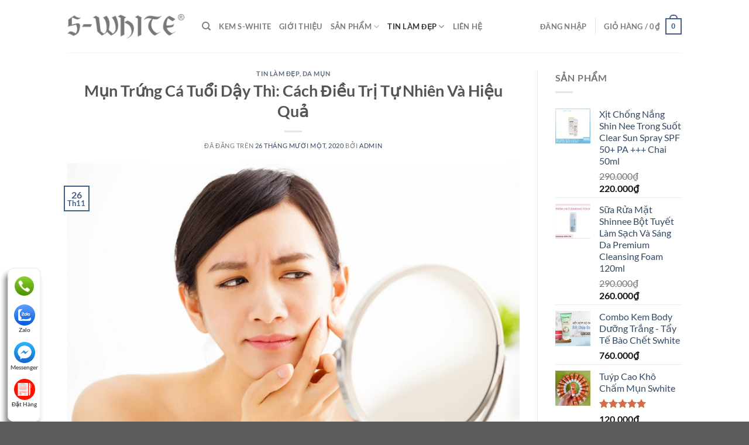

--- FILE ---
content_type: text/html; charset=UTF-8
request_url: https://kemswhite.com/mun-trung-ca-tuoi-day-thi/
body_size: 34845
content:
<!DOCTYPE html>
<html lang="vi" prefix="og: https://ogp.me/ns#" class="loading-site no-js">
<head>
	<meta charset="UTF-8" />
	<link rel="profile" href="https://gmpg.org/xfn/11" />
	<link rel="pingback" href="https://kemswhite.com/xmlrpc.php" />

	<script>(function(html){html.className = html.className.replace(/\bno-js\b/,'js')})(document.documentElement);</script>
<meta name="viewport" content="width=device-width, initial-scale=1" />
<!-- Search Engine Optimization by Rank Math - https://rankmath.com/ -->
<title>Mụn Trứng Cá Tuổi Dậy Thì: Cách Điều Trị Tự Nhiên Hiệu Quả</title>
<meta name="description" content="Mụn trứng cá tuổi dậy thì được coi là một phần trong những năm tháng trưởng thành. Xem cách điều trị mụn trứng cá tuổi dậy thì hiệu quả dưới đây"/>
<meta name="robots" content="follow, index, max-snippet:-1, max-video-preview:-1, max-image-preview:large"/>
<link rel="canonical" href="https://kemswhite.com/mun-trung-ca-tuoi-day-thi/" />
<meta property="og:locale" content="vi_VN" />
<meta property="og:type" content="article" />
<meta property="og:title" content="Mụn Trứng Cá Tuổi Dậy Thì: Cách Điều Trị Tự Nhiên Hiệu Quả" />
<meta property="og:description" content="Mụn trứng cá tuổi dậy thì được coi là một phần trong những năm tháng trưởng thành. Xem cách điều trị mụn trứng cá tuổi dậy thì hiệu quả dưới đây" />
<meta property="og:url" content="https://kemswhite.com/mun-trung-ca-tuoi-day-thi/" />
<meta property="og:site_name" content="KEM SWHITE" />
<meta property="article:section" content="TIN LÀM ĐẸP" />
<meta property="og:updated_time" content="2020-11-26T07:17:54+00:00" />
<meta property="og:image" content="https://kemswhite.com/wp-content/uploads/2020/11/mun-trung-ca-tuoi-day-thi-cach-khac-phuc.jpg" />
<meta property="og:image:secure_url" content="https://kemswhite.com/wp-content/uploads/2020/11/mun-trung-ca-tuoi-day-thi-cach-khac-phuc.jpg" />
<meta property="og:image:width" content="650" />
<meta property="og:image:height" content="460" />
<meta property="og:image:alt" content="mụn trứng cá tuổi dậy thì" />
<meta property="og:image:type" content="image/jpeg" />
<meta property="article:published_time" content="2020-11-26T00:14:40+00:00" />
<meta property="article:modified_time" content="2020-11-26T07:17:54+00:00" />
<meta name="twitter:card" content="summary_large_image" />
<meta name="twitter:title" content="Mụn Trứng Cá Tuổi Dậy Thì: Cách Điều Trị Tự Nhiên Hiệu Quả" />
<meta name="twitter:description" content="Mụn trứng cá tuổi dậy thì được coi là một phần trong những năm tháng trưởng thành. Xem cách điều trị mụn trứng cá tuổi dậy thì hiệu quả dưới đây" />
<meta name="twitter:image" content="https://kemswhite.com/wp-content/uploads/2020/11/mun-trung-ca-tuoi-day-thi-cach-khac-phuc.jpg" />
<meta name="twitter:label1" content="Written by" />
<meta name="twitter:data1" content="admin" />
<meta name="twitter:label2" content="Time to read" />
<meta name="twitter:data2" content="17 minutes" />
<script type="application/ld+json" class="rank-math-schema">{"@context":"https://schema.org","@graph":[{"@type":["HealthAndBeautyBusiness","Organization"],"@id":"https://kemswhite.com/#organization","name":"KEM SWHITE","url":"https://kemswhite.com","logo":{"@type":"ImageObject","@id":"https://kemswhite.com/#logo","url":"https://kemswhite.com/wp-content/uploads/2017/11/logo-swhite.png","contentUrl":"https://kemswhite.com/wp-content/uploads/2017/11/logo-swhite.png","caption":"KEM SWHITE","inLanguage":"vi","width":"450","height":"94"},"image":{"@id":"https://kemswhite.com/#logo"}},{"@type":"WebSite","@id":"https://kemswhite.com/#website","url":"https://kemswhite.com","name":"KEM SWHITE","publisher":{"@id":"https://kemswhite.com/#organization"},"inLanguage":"vi"},{"@type":"ImageObject","@id":"https://kemswhite.com/wp-content/uploads/2020/11/mun-trung-ca-tuoi-day-thi-cach-khac-phuc.jpg","url":"https://kemswhite.com/wp-content/uploads/2020/11/mun-trung-ca-tuoi-day-thi-cach-khac-phuc.jpg","width":"650","height":"460","inLanguage":"vi"},{"@type":"WebPage","@id":"https://kemswhite.com/mun-trung-ca-tuoi-day-thi/#webpage","url":"https://kemswhite.com/mun-trung-ca-tuoi-day-thi/","name":"M\u1ee5n Tr\u1ee9ng C\u00e1 Tu\u1ed5i D\u1eady Th\u00ec: C\u00e1ch \u0110i\u1ec1u Tr\u1ecb T\u1ef1 Nhi\u00ean Hi\u1ec7u Qu\u1ea3","datePublished":"2020-11-26T00:14:40+00:00","dateModified":"2020-11-26T07:17:54+00:00","isPartOf":{"@id":"https://kemswhite.com/#website"},"primaryImageOfPage":{"@id":"https://kemswhite.com/wp-content/uploads/2020/11/mun-trung-ca-tuoi-day-thi-cach-khac-phuc.jpg"},"inLanguage":"vi"},{"@type":"Person","@id":"https://kemswhite.com/author/admin/","name":"admin","url":"https://kemswhite.com/author/admin/","image":{"@type":"ImageObject","@id":"https://secure.gravatar.com/avatar/ac5e9a1cdbeb889f9ee2bd889613f871?s=96&amp;d=mm&amp;r=g","url":"https://secure.gravatar.com/avatar/ac5e9a1cdbeb889f9ee2bd889613f871?s=96&amp;d=mm&amp;r=g","caption":"admin","inLanguage":"vi"},"worksFor":{"@id":"https://kemswhite.com/#organization"}},{"@type":"Article","headline":"M\u1ee5n Tr\u1ee9ng C\u00e1 Tu\u1ed5i D\u1eady Th\u00ec: C\u00e1ch \u0110i\u1ec1u Tr\u1ecb T\u1ef1 Nhi\u00ean Hi\u1ec7u Qu\u1ea3","keywords":"m\u1ee5n tr\u1ee9ng c\u00e1 tu\u1ed5i d\u1eady th\u00ec","datePublished":"2020-11-26T00:14:40+00:00","dateModified":"2020-11-26T07:17:54+00:00","articleSection":"DA M\u1ee4N, TIN L\u00c0M \u0110\u1eb8P","author":{"@id":"https://kemswhite.com/author/admin/","name":"admin"},"publisher":{"@id":"https://kemswhite.com/#organization"},"description":"M\u1ee5n tr\u1ee9ng c\u00e1 tu\u1ed5i d\u1eady th\u00ec \u0111\u01b0\u1ee3c coi l\u00e0 m\u1ed9t ph\u1ea7n trong nh\u1eefng n\u0103m th\u00e1ng tr\u01b0\u1edfng th\u00e0nh. Xem c\u00e1ch \u0111i\u1ec1u tr\u1ecb m\u1ee5n tr\u1ee9ng c\u00e1 tu\u1ed5i d\u1eady th\u00ec hi\u1ec7u qu\u1ea3 d\u01b0\u1edbi \u0111\u00e2y","name":"M\u1ee5n Tr\u1ee9ng C\u00e1 Tu\u1ed5i D\u1eady Th\u00ec: C\u00e1ch \u0110i\u1ec1u Tr\u1ecb T\u1ef1 Nhi\u00ean Hi\u1ec7u Qu\u1ea3","@id":"https://kemswhite.com/mun-trung-ca-tuoi-day-thi/#richSnippet","isPartOf":{"@id":"https://kemswhite.com/mun-trung-ca-tuoi-day-thi/#webpage"},"image":{"@id":"https://kemswhite.com/wp-content/uploads/2020/11/mun-trung-ca-tuoi-day-thi-cach-khac-phuc.jpg"},"inLanguage":"vi","mainEntityOfPage":{"@id":"https://kemswhite.com/mun-trung-ca-tuoi-day-thi/#webpage"}}]}</script>
<!-- /Rank Math WordPress SEO plugin -->

<link rel='dns-prefetch' href='//stats.wp.com' />
<link rel='prefetch' href='https://kemswhite.com/wp-content/themes/flatsome/assets/js/flatsome.js?ver=a0a7aee297766598a20e' />
<link rel='prefetch' href='https://kemswhite.com/wp-content/themes/flatsome/assets/js/chunk.slider.js?ver=3.18.7' />
<link rel='prefetch' href='https://kemswhite.com/wp-content/themes/flatsome/assets/js/chunk.popups.js?ver=3.18.7' />
<link rel='prefetch' href='https://kemswhite.com/wp-content/themes/flatsome/assets/js/chunk.tooltips.js?ver=3.18.7' />
<link rel='prefetch' href='https://kemswhite.com/wp-content/themes/flatsome/assets/js/woocommerce.js?ver=49415fe6a9266f32f1f2' />
<link rel="alternate" type="application/rss+xml" title="Dòng thông tin KEM SWHITE &raquo;" href="https://kemswhite.com/feed/" />
<link rel="alternate" type="application/rss+xml" title="Dòng phản hồi KEM SWHITE &raquo;" href="https://kemswhite.com/comments/feed/" />
<link rel="alternate" type="application/rss+xml" title="KEM SWHITE &raquo; Mụn Trứng Cá Tuổi Dậy Thì: Cách Điều Trị Tự Nhiên Và Hiệu Quả Dòng phản hồi" href="https://kemswhite.com/mun-trung-ca-tuoi-day-thi/feed/" />
<script type="text/javascript">
/* <![CDATA[ */
window._wpemojiSettings = {"baseUrl":"https:\/\/s.w.org\/images\/core\/emoji\/14.0.0\/72x72\/","ext":".png","svgUrl":"https:\/\/s.w.org\/images\/core\/emoji\/14.0.0\/svg\/","svgExt":".svg","source":{"concatemoji":"https:\/\/kemswhite.com\/wp-includes\/js\/wp-emoji-release.min.js?ver=6.4.3"}};
/*! This file is auto-generated */
!function(i,n){var o,s,e;function c(e){try{var t={supportTests:e,timestamp:(new Date).valueOf()};sessionStorage.setItem(o,JSON.stringify(t))}catch(e){}}function p(e,t,n){e.clearRect(0,0,e.canvas.width,e.canvas.height),e.fillText(t,0,0);var t=new Uint32Array(e.getImageData(0,0,e.canvas.width,e.canvas.height).data),r=(e.clearRect(0,0,e.canvas.width,e.canvas.height),e.fillText(n,0,0),new Uint32Array(e.getImageData(0,0,e.canvas.width,e.canvas.height).data));return t.every(function(e,t){return e===r[t]})}function u(e,t,n){switch(t){case"flag":return n(e,"\ud83c\udff3\ufe0f\u200d\u26a7\ufe0f","\ud83c\udff3\ufe0f\u200b\u26a7\ufe0f")?!1:!n(e,"\ud83c\uddfa\ud83c\uddf3","\ud83c\uddfa\u200b\ud83c\uddf3")&&!n(e,"\ud83c\udff4\udb40\udc67\udb40\udc62\udb40\udc65\udb40\udc6e\udb40\udc67\udb40\udc7f","\ud83c\udff4\u200b\udb40\udc67\u200b\udb40\udc62\u200b\udb40\udc65\u200b\udb40\udc6e\u200b\udb40\udc67\u200b\udb40\udc7f");case"emoji":return!n(e,"\ud83e\udef1\ud83c\udffb\u200d\ud83e\udef2\ud83c\udfff","\ud83e\udef1\ud83c\udffb\u200b\ud83e\udef2\ud83c\udfff")}return!1}function f(e,t,n){var r="undefined"!=typeof WorkerGlobalScope&&self instanceof WorkerGlobalScope?new OffscreenCanvas(300,150):i.createElement("canvas"),a=r.getContext("2d",{willReadFrequently:!0}),o=(a.textBaseline="top",a.font="600 32px Arial",{});return e.forEach(function(e){o[e]=t(a,e,n)}),o}function t(e){var t=i.createElement("script");t.src=e,t.defer=!0,i.head.appendChild(t)}"undefined"!=typeof Promise&&(o="wpEmojiSettingsSupports",s=["flag","emoji"],n.supports={everything:!0,everythingExceptFlag:!0},e=new Promise(function(e){i.addEventListener("DOMContentLoaded",e,{once:!0})}),new Promise(function(t){var n=function(){try{var e=JSON.parse(sessionStorage.getItem(o));if("object"==typeof e&&"number"==typeof e.timestamp&&(new Date).valueOf()<e.timestamp+604800&&"object"==typeof e.supportTests)return e.supportTests}catch(e){}return null}();if(!n){if("undefined"!=typeof Worker&&"undefined"!=typeof OffscreenCanvas&&"undefined"!=typeof URL&&URL.createObjectURL&&"undefined"!=typeof Blob)try{var e="postMessage("+f.toString()+"("+[JSON.stringify(s),u.toString(),p.toString()].join(",")+"));",r=new Blob([e],{type:"text/javascript"}),a=new Worker(URL.createObjectURL(r),{name:"wpTestEmojiSupports"});return void(a.onmessage=function(e){c(n=e.data),a.terminate(),t(n)})}catch(e){}c(n=f(s,u,p))}t(n)}).then(function(e){for(var t in e)n.supports[t]=e[t],n.supports.everything=n.supports.everything&&n.supports[t],"flag"!==t&&(n.supports.everythingExceptFlag=n.supports.everythingExceptFlag&&n.supports[t]);n.supports.everythingExceptFlag=n.supports.everythingExceptFlag&&!n.supports.flag,n.DOMReady=!1,n.readyCallback=function(){n.DOMReady=!0}}).then(function(){return e}).then(function(){var e;n.supports.everything||(n.readyCallback(),(e=n.source||{}).concatemoji?t(e.concatemoji):e.wpemoji&&e.twemoji&&(t(e.twemoji),t(e.wpemoji)))}))}((window,document),window._wpemojiSettings);
/* ]]> */
</script>
<style id='wp-emoji-styles-inline-css' type='text/css'>

	img.wp-smiley, img.emoji {
		display: inline !important;
		border: none !important;
		box-shadow: none !important;
		height: 1em !important;
		width: 1em !important;
		margin: 0 0.07em !important;
		vertical-align: -0.1em !important;
		background: none !important;
		padding: 0 !important;
	}
</style>
<style id='wp-block-library-inline-css' type='text/css'>
:root{--wp-admin-theme-color:#007cba;--wp-admin-theme-color--rgb:0,124,186;--wp-admin-theme-color-darker-10:#006ba1;--wp-admin-theme-color-darker-10--rgb:0,107,161;--wp-admin-theme-color-darker-20:#005a87;--wp-admin-theme-color-darker-20--rgb:0,90,135;--wp-admin-border-width-focus:2px;--wp-block-synced-color:#7a00df;--wp-block-synced-color--rgb:122,0,223}@media (min-resolution:192dpi){:root{--wp-admin-border-width-focus:1.5px}}.wp-element-button{cursor:pointer}:root{--wp--preset--font-size--normal:16px;--wp--preset--font-size--huge:42px}:root .has-very-light-gray-background-color{background-color:#eee}:root .has-very-dark-gray-background-color{background-color:#313131}:root .has-very-light-gray-color{color:#eee}:root .has-very-dark-gray-color{color:#313131}:root .has-vivid-green-cyan-to-vivid-cyan-blue-gradient-background{background:linear-gradient(135deg,#00d084,#0693e3)}:root .has-purple-crush-gradient-background{background:linear-gradient(135deg,#34e2e4,#4721fb 50%,#ab1dfe)}:root .has-hazy-dawn-gradient-background{background:linear-gradient(135deg,#faaca8,#dad0ec)}:root .has-subdued-olive-gradient-background{background:linear-gradient(135deg,#fafae1,#67a671)}:root .has-atomic-cream-gradient-background{background:linear-gradient(135deg,#fdd79a,#004a59)}:root .has-nightshade-gradient-background{background:linear-gradient(135deg,#330968,#31cdcf)}:root .has-midnight-gradient-background{background:linear-gradient(135deg,#020381,#2874fc)}.has-regular-font-size{font-size:1em}.has-larger-font-size{font-size:2.625em}.has-normal-font-size{font-size:var(--wp--preset--font-size--normal)}.has-huge-font-size{font-size:var(--wp--preset--font-size--huge)}.has-text-align-center{text-align:center}.has-text-align-left{text-align:left}.has-text-align-right{text-align:right}#end-resizable-editor-section{display:none}.aligncenter{clear:both}.items-justified-left{justify-content:flex-start}.items-justified-center{justify-content:center}.items-justified-right{justify-content:flex-end}.items-justified-space-between{justify-content:space-between}.screen-reader-text{clip:rect(1px,1px,1px,1px);word-wrap:normal!important;border:0;-webkit-clip-path:inset(50%);clip-path:inset(50%);height:1px;margin:-1px;overflow:hidden;padding:0;position:absolute;width:1px}.screen-reader-text:focus{clip:auto!important;background-color:#ddd;-webkit-clip-path:none;clip-path:none;color:#444;display:block;font-size:1em;height:auto;left:5px;line-height:normal;padding:15px 23px 14px;text-decoration:none;top:5px;width:auto;z-index:100000}html :where(.has-border-color){border-style:solid}html :where([style*=border-top-color]){border-top-style:solid}html :where([style*=border-right-color]){border-right-style:solid}html :where([style*=border-bottom-color]){border-bottom-style:solid}html :where([style*=border-left-color]){border-left-style:solid}html :where([style*=border-width]){border-style:solid}html :where([style*=border-top-width]){border-top-style:solid}html :where([style*=border-right-width]){border-right-style:solid}html :where([style*=border-bottom-width]){border-bottom-style:solid}html :where([style*=border-left-width]){border-left-style:solid}html :where(img[class*=wp-image-]){height:auto;max-width:100%}:where(figure){margin:0 0 1em}html :where(.is-position-sticky){--wp-admin--admin-bar--position-offset:var(--wp-admin--admin-bar--height,0px)}@media screen and (max-width:600px){html :where(.is-position-sticky){--wp-admin--admin-bar--position-offset:0px}}
</style>
<link rel='stylesheet' id='contact-form-7-css' href='https://kemswhite.com/wp-content/plugins/contact-form-7/includes/css/styles.css?ver=5.9.2' type='text/css' media='all' />
<link rel='stylesheet' id='tiered-pricing-table-front-css-css' href='https://kemswhite.com/wp-content/plugins/tier-pricing-table/assets/frontend/main.css?ver=4.2.2' type='text/css' media='all' />
<style id='woocommerce-inline-inline-css' type='text/css'>
.woocommerce form .form-row .required { visibility: visible; }
</style>
<link rel='stylesheet' id='isures-atc-st-css' href='https://kemswhite.com/wp-content/plugins/isures-ajax-add-to-cart/assets/frontend/css/style.css?ver=6.4.3' type='text/css' media='all' />
<link rel='stylesheet' id='atc-magnific-css' href='https://kemswhite.com/wp-content/plugins/isures-ajax-add-to-cart/assets/frontend/css/magnific.css?ver=6.4.3' type='text/css' media='all' />
<link rel='stylesheet' id='fancybox-css' href='https://kemswhite.com/wp-content/plugins/easy-fancybox/fancybox/1.5.4/jquery.fancybox.min.css?ver=6.4.3' type='text/css' media='screen' />
<link rel='stylesheet' id='flatsome-main-css' href='https://kemswhite.com/wp-content/themes/flatsome/assets/css/flatsome.css?ver=3.18.7' type='text/css' media='all' />
<style id='flatsome-main-inline-css' type='text/css'>
@font-face {
				font-family: "fl-icons";
				font-display: block;
				src: url(https://kemswhite.com/wp-content/themes/flatsome/assets/css/icons/fl-icons.eot?v=3.18.7);
				src:
					url(https://kemswhite.com/wp-content/themes/flatsome/assets/css/icons/fl-icons.eot#iefix?v=3.18.7) format("embedded-opentype"),
					url(https://kemswhite.com/wp-content/themes/flatsome/assets/css/icons/fl-icons.woff2?v=3.18.7) format("woff2"),
					url(https://kemswhite.com/wp-content/themes/flatsome/assets/css/icons/fl-icons.ttf?v=3.18.7) format("truetype"),
					url(https://kemswhite.com/wp-content/themes/flatsome/assets/css/icons/fl-icons.woff?v=3.18.7) format("woff"),
					url(https://kemswhite.com/wp-content/themes/flatsome/assets/css/icons/fl-icons.svg?v=3.18.7#fl-icons) format("svg");
			}
</style>
<link rel='stylesheet' id='flatsome-shop-css' href='https://kemswhite.com/wp-content/themes/flatsome/assets/css/flatsome-shop.css?ver=3.18.7' type='text/css' media='all' />
<link rel='stylesheet' id='flatsome-style-css' href='https://kemswhite.com/wp-content/themes/flatsome/style.css?ver=3.18.7' type='text/css' media='all' />
<script type="text/javascript" src="https://kemswhite.com/wp-includes/js/dist/vendor/wp-polyfill-inert.min.js?ver=3.1.2" id="wp-polyfill-inert-js"></script>
<script type="text/javascript" src="https://kemswhite.com/wp-includes/js/dist/vendor/regenerator-runtime.min.js?ver=0.14.0" id="regenerator-runtime-js"></script>
<script type="text/javascript" src="https://kemswhite.com/wp-includes/js/dist/vendor/wp-polyfill.min.js?ver=3.15.0" id="wp-polyfill-js"></script>
<script type="text/javascript" src="https://kemswhite.com/wp-includes/js/dist/hooks.min.js?ver=c6aec9a8d4e5a5d543a1" id="wp-hooks-js"></script>
<script type="text/javascript" src="https://stats.wp.com/w.js?ver=202604" id="woo-tracks-js"></script>
<script type="text/javascript" src="https://kemswhite.com/wp-includes/js/jquery/jquery.min.js?ver=3.7.1" id="jquery-core-js"></script>
<script type="text/javascript" src="https://kemswhite.com/wp-includes/js/jquery/jquery-migrate.min.js?ver=3.4.1" id="jquery-migrate-js"></script>
<script type="text/javascript" id="tiered-pricing-table-front-js-js-extra">
/* <![CDATA[ */
var tieredPricingGlobalData = {"loadVariationTieredPricingNonce":"25d3b63f4c","isPremium":"no","currencyOptions":{"currency_symbol":"&#8363;","decimal_separator":",","thousand_separator":".","decimals":0,"price_format":"%2$s%1$s","trim_zeros":false},"supportedVariableProductTypes":["variable","variable-subscription"],"supportedSimpleProductTypes":["simple","subscription","variation"]};
/* ]]> */
</script>
<script type="text/javascript" src="https://kemswhite.com/wp-content/plugins/tier-pricing-table/assets/frontend/product-tiered-pricing-table.min.js?ver=4.2.2" id="tiered-pricing-table-front-js-js"></script>
<script type="text/javascript" src="https://kemswhite.com/wp-content/plugins/woocommerce/assets/js/jquery-blockui/jquery.blockUI.min.js?ver=2.7.0-wc.8.7.0" id="jquery-blockui-js" data-wp-strategy="defer"></script>
<script type="text/javascript" id="wc-add-to-cart-js-extra">
/* <![CDATA[ */
var wc_add_to_cart_params = {"ajax_url":"\/wp-admin\/admin-ajax.php","wc_ajax_url":"\/?wc-ajax=%%endpoint%%","i18n_view_cart":"Xem gi\u1ecf h\u00e0ng","cart_url":"https:\/\/kemswhite.com\/cart\/","is_cart":"","cart_redirect_after_add":"yes"};
/* ]]> */
</script>
<script type="text/javascript" src="https://kemswhite.com/wp-content/plugins/woocommerce/assets/js/frontend/add-to-cart.min.js?ver=8.7.0" id="wc-add-to-cart-js" defer="defer" data-wp-strategy="defer"></script>
<script type="text/javascript" src="https://kemswhite.com/wp-content/plugins/woocommerce/assets/js/js-cookie/js.cookie.min.js?ver=2.1.4-wc.8.7.0" id="js-cookie-js" data-wp-strategy="defer"></script>
<link rel="https://api.w.org/" href="https://kemswhite.com/wp-json/" /><link rel="alternate" type="application/json" href="https://kemswhite.com/wp-json/wp/v2/posts/2249" /><link rel="EditURI" type="application/rsd+xml" title="RSD" href="https://kemswhite.com/xmlrpc.php?rsd" />
<meta name="generator" content="WordPress 6.4.3" />
<link rel='shortlink' href='https://kemswhite.com/?p=2249' />
<link rel="alternate" type="application/json+oembed" href="https://kemswhite.com/wp-json/oembed/1.0/embed?url=https%3A%2F%2Fkemswhite.com%2Fmun-trung-ca-tuoi-day-thi%2F" />
<link rel="alternate" type="text/xml+oembed" href="https://kemswhite.com/wp-json/oembed/1.0/embed?url=https%3A%2F%2Fkemswhite.com%2Fmun-trung-ca-tuoi-day-thi%2F&#038;format=xml" />
			<style>
				.tiered-pricing-table tbody td {
					padding: 10px;
				}

				.tiered-pricing-table th {
					padding-left: 10px;
				}
			</style>
			            <style>
                :root {
                    --isures-atc-primary: #000;
                    --isures-atc-secondary: #d91560;
                }
            </style>
<style>.bg{opacity: 0; transition: opacity 1s; -webkit-transition: opacity 1s;} .bg-loaded{opacity: 1;}</style>	<noscript><style>.woocommerce-product-gallery{ opacity: 1 !important; }</style></noscript>
	
<!-- BEGIN recaptcha, injected by plugin wp-recaptcha-integration  -->

<!-- END recaptcha -->
<link rel="icon" href="https://kemswhite.com/wp-content/uploads/2017/11/cropped-logo-swhite-32x32.png" sizes="32x32" />
<link rel="icon" href="https://kemswhite.com/wp-content/uploads/2017/11/cropped-logo-swhite-192x192.png" sizes="192x192" />
<link rel="apple-touch-icon" href="https://kemswhite.com/wp-content/uploads/2017/11/cropped-logo-swhite-180x180.png" />
<meta name="msapplication-TileImage" content="https://kemswhite.com/wp-content/uploads/2017/11/cropped-logo-swhite-270x270.png" />
<style id="custom-css" type="text/css">:root {--primary-color: #446084;--fs-color-primary: #446084;--fs-color-secondary: #d26e4b;--fs-color-success: #7a9c59;--fs-color-alert: #b20000;--fs-experimental-link-color: #334862;--fs-experimental-link-color-hover: #111;}.tooltipster-base {--tooltip-color: #fff;--tooltip-bg-color: #000;}.off-canvas-right .mfp-content, .off-canvas-left .mfp-content {--drawer-width: 300px;}.off-canvas .mfp-content.off-canvas-cart {--drawer-width: 360px;}.header-main{height: 90px}#logo img{max-height: 90px}#logo{width:200px;}.header-top{min-height: 30px}.transparent .header-main{height: 90px}.transparent #logo img{max-height: 90px}.has-transparent + .page-title:first-of-type,.has-transparent + #main > .page-title,.has-transparent + #main > div > .page-title,.has-transparent + #main .page-header-wrapper:first-of-type .page-title{padding-top: 90px;}.header.show-on-scroll,.stuck .header-main{height:70px!important}.stuck #logo img{max-height: 70px!important}.header-bottom {background-color: #f1f1f1}@media (max-width: 549px) {.header-main{height: 70px}#logo img{max-height: 70px}}body{font-family: Lato, sans-serif;}body {font-weight: 400;font-style: normal;}.nav > li > a {font-family: Lato, sans-serif;}.mobile-sidebar-levels-2 .nav > li > ul > li > a {font-family: Lato, sans-serif;}.nav > li > a,.mobile-sidebar-levels-2 .nav > li > ul > li > a {font-weight: 700;font-style: normal;}h1,h2,h3,h4,h5,h6,.heading-font, .off-canvas-center .nav-sidebar.nav-vertical > li > a{font-family: Lato, sans-serif;}h1,h2,h3,h4,h5,h6,.heading-font,.banner h1,.banner h2 {font-weight: 700;font-style: normal;}.alt-font{font-family: "Dancing Script", sans-serif;}.alt-font {font-weight: 400!important;font-style: normal!important;}@media screen and (min-width: 550px){.products .box-vertical .box-image{min-width: 247px!important;width: 247px!important;}}.nav-vertical-fly-out > li + li {border-top-width: 1px; border-top-style: solid;}.label-new.menu-item > a:after{content:"Mới";}.label-hot.menu-item > a:after{content:"Thịnh hành";}.label-sale.menu-item > a:after{content:"Giảm giá";}.label-popular.menu-item > a:after{content:"Phổ biến";}</style><style id="kirki-inline-styles">/* latin-ext */
@font-face {
  font-family: 'Lato';
  font-style: normal;
  font-weight: 400;
  font-display: swap;
  src: url(https://kemswhite.com/wp-content/fonts/lato/S6uyw4BMUTPHjxAwXjeu.woff2) format('woff2');
  unicode-range: U+0100-02BA, U+02BD-02C5, U+02C7-02CC, U+02CE-02D7, U+02DD-02FF, U+0304, U+0308, U+0329, U+1D00-1DBF, U+1E00-1E9F, U+1EF2-1EFF, U+2020, U+20A0-20AB, U+20AD-20C0, U+2113, U+2C60-2C7F, U+A720-A7FF;
}
/* latin */
@font-face {
  font-family: 'Lato';
  font-style: normal;
  font-weight: 400;
  font-display: swap;
  src: url(https://kemswhite.com/wp-content/fonts/lato/S6uyw4BMUTPHjx4wXg.woff2) format('woff2');
  unicode-range: U+0000-00FF, U+0131, U+0152-0153, U+02BB-02BC, U+02C6, U+02DA, U+02DC, U+0304, U+0308, U+0329, U+2000-206F, U+20AC, U+2122, U+2191, U+2193, U+2212, U+2215, U+FEFF, U+FFFD;
}
/* latin-ext */
@font-face {
  font-family: 'Lato';
  font-style: normal;
  font-weight: 700;
  font-display: swap;
  src: url(https://kemswhite.com/wp-content/fonts/lato/S6u9w4BMUTPHh6UVSwaPGR_p.woff2) format('woff2');
  unicode-range: U+0100-02BA, U+02BD-02C5, U+02C7-02CC, U+02CE-02D7, U+02DD-02FF, U+0304, U+0308, U+0329, U+1D00-1DBF, U+1E00-1E9F, U+1EF2-1EFF, U+2020, U+20A0-20AB, U+20AD-20C0, U+2113, U+2C60-2C7F, U+A720-A7FF;
}
/* latin */
@font-face {
  font-family: 'Lato';
  font-style: normal;
  font-weight: 700;
  font-display: swap;
  src: url(https://kemswhite.com/wp-content/fonts/lato/S6u9w4BMUTPHh6UVSwiPGQ.woff2) format('woff2');
  unicode-range: U+0000-00FF, U+0131, U+0152-0153, U+02BB-02BC, U+02C6, U+02DA, U+02DC, U+0304, U+0308, U+0329, U+2000-206F, U+20AC, U+2122, U+2191, U+2193, U+2212, U+2215, U+FEFF, U+FFFD;
}/* vietnamese */
@font-face {
  font-family: 'Dancing Script';
  font-style: normal;
  font-weight: 400;
  font-display: swap;
  src: url(https://kemswhite.com/wp-content/fonts/dancing-script/If2cXTr6YS-zF4S-kcSWSVi_sxjsohD9F50Ruu7BMSo3Rep8ltA.woff2) format('woff2');
  unicode-range: U+0102-0103, U+0110-0111, U+0128-0129, U+0168-0169, U+01A0-01A1, U+01AF-01B0, U+0300-0301, U+0303-0304, U+0308-0309, U+0323, U+0329, U+1EA0-1EF9, U+20AB;
}
/* latin-ext */
@font-face {
  font-family: 'Dancing Script';
  font-style: normal;
  font-weight: 400;
  font-display: swap;
  src: url(https://kemswhite.com/wp-content/fonts/dancing-script/If2cXTr6YS-zF4S-kcSWSVi_sxjsohD9F50Ruu7BMSo3ROp8ltA.woff2) format('woff2');
  unicode-range: U+0100-02BA, U+02BD-02C5, U+02C7-02CC, U+02CE-02D7, U+02DD-02FF, U+0304, U+0308, U+0329, U+1D00-1DBF, U+1E00-1E9F, U+1EF2-1EFF, U+2020, U+20A0-20AB, U+20AD-20C0, U+2113, U+2C60-2C7F, U+A720-A7FF;
}
/* latin */
@font-face {
  font-family: 'Dancing Script';
  font-style: normal;
  font-weight: 400;
  font-display: swap;
  src: url(https://kemswhite.com/wp-content/fonts/dancing-script/If2cXTr6YS-zF4S-kcSWSVi_sxjsohD9F50Ruu7BMSo3Sup8.woff2) format('woff2');
  unicode-range: U+0000-00FF, U+0131, U+0152-0153, U+02BB-02BC, U+02C6, U+02DA, U+02DC, U+0304, U+0308, U+0329, U+2000-206F, U+20AC, U+2122, U+2191, U+2193, U+2212, U+2215, U+FEFF, U+FFFD;
}</style></head>

<body data-rsssl=1 class="post-template-default single single-post postid-2249 single-format-standard theme-flatsome woocommerce-no-js lightbox nav-dropdown-has-arrow nav-dropdown-has-shadow nav-dropdown-has-border">


<a class="skip-link screen-reader-text" href="#main">Chuyển đến nội dung</a>

<div id="wrapper">

	
	<header id="header" class="header has-sticky sticky-jump">
		<div class="header-wrapper">
			<div id="masthead" class="header-main ">
      <div class="header-inner flex-row container logo-left medium-logo-center" role="navigation">

          <!-- Logo -->
          <div id="logo" class="flex-col logo">
            
<!-- Header logo -->
<a href="https://kemswhite.com/" title="KEM SWHITE - Chất Lượng Tạo Nên Thương Hiệu" rel="home">
		<img width="450" height="94" src="https://kemswhite.com/wp-content/uploads/2017/11/logo-swhite.png" class="header_logo header-logo" alt="KEM SWHITE"/><img  width="450" height="94" src="https://kemswhite.com/wp-content/uploads/2017/11/logo-swhite.png" class="header-logo-dark" alt="KEM SWHITE"/></a>
          </div>

          <!-- Mobile Left Elements -->
          <div class="flex-col show-for-medium flex-left">
            <ul class="mobile-nav nav nav-left ">
              <li class="nav-icon has-icon">
  		<a href="#" data-open="#main-menu" data-pos="left" data-bg="main-menu-overlay" data-color="" class="is-small" aria-label="Menu" aria-controls="main-menu" aria-expanded="false">

		  <i class="icon-menu" ></i>
		  		</a>
	</li>
            </ul>
          </div>

          <!-- Left Elements -->
          <div class="flex-col hide-for-medium flex-left
            flex-grow">
            <ul class="header-nav header-nav-main nav nav-left  nav-uppercase" >
              <li class="header-search header-search-dropdown has-icon has-dropdown menu-item-has-children">
		<a href="#" aria-label="Tìm kiếm" class="is-small"><i class="icon-search" ></i></a>
		<ul class="nav-dropdown nav-dropdown-default">
	 	<li class="header-search-form search-form html relative has-icon">
	<div class="header-search-form-wrapper">
		<div class="searchform-wrapper ux-search-box relative is-normal"><form role="search" method="get" class="searchform" action="https://kemswhite.com/">
	<div class="flex-row relative">
						<div class="flex-col flex-grow">
			<label class="screen-reader-text" for="woocommerce-product-search-field-0">Tìm kiếm:</label>
			<input type="search" id="woocommerce-product-search-field-0" class="search-field mb-0" placeholder="Tìm kiếm&hellip;" value="" name="s" />
			<input type="hidden" name="post_type" value="product" />
					</div>
		<div class="flex-col">
			<button type="submit" value="Tìm kiếm" class="ux-search-submit submit-button secondary button  icon mb-0" aria-label="Nộp">
				<i class="icon-search" ></i>			</button>
		</div>
	</div>
	<div class="live-search-results text-left z-top"></div>
</form>
</div>	</div>
</li>
	</ul>
</li>
<li id="menu-item-161" class="menu-item menu-item-type-post_type menu-item-object-page menu-item-home menu-item-161 menu-item-design-default"><a href="https://kemswhite.com/" class="nav-top-link">Kem S-white</a></li>
<li id="menu-item-1744" class="menu-item menu-item-type-post_type menu-item-object-page menu-item-1744 menu-item-design-default"><a href="https://kemswhite.com/gioi-thieu/" class="nav-top-link">Giới Thiệu</a></li>
<li id="menu-item-167" class="menu-item menu-item-type-post_type menu-item-object-page current-post-parent menu-item-has-children menu-item-167 menu-item-design-default has-dropdown"><a href="https://kemswhite.com/shop/" class="nav-top-link" aria-expanded="false" aria-haspopup="menu">Sản Phẩm<i class="icon-angle-down" ></i></a>
<ul class="sub-menu nav-dropdown nav-dropdown-default">
	<li id="menu-item-165" class="menu-item menu-item-type-taxonomy menu-item-object-product_cat menu-item-165"><a href="https://kemswhite.com/danh-muc/swhite-face/">SWHITE FACE</a></li>
	<li id="menu-item-164" class="menu-item menu-item-type-taxonomy menu-item-object-product_cat menu-item-164"><a href="https://kemswhite.com/danh-muc/swhite-body/">SWHITE BODY</a></li>
	<li id="menu-item-166" class="menu-item menu-item-type-taxonomy menu-item-object-product_cat menu-item-166"><a href="https://kemswhite.com/danh-muc/swhite-cho-toc/">SWHITE CHĂM SÓC TÓC</a></li>
</ul>
</li>
<li id="menu-item-207" class="menu-item menu-item-type-taxonomy menu-item-object-category current-post-ancestor current-menu-parent current-post-parent menu-item-has-children menu-item-207 active menu-item-design-default has-dropdown"><a href="https://kemswhite.com/category/tin-lam-dep/" class="nav-top-link" aria-expanded="false" aria-haspopup="menu">Tin Làm Đẹp<i class="icon-angle-down" ></i></a>
<ul class="sub-menu nav-dropdown nav-dropdown-default">
	<li id="menu-item-2042" class="menu-item menu-item-type-taxonomy menu-item-object-category menu-item-2042"><a href="https://kemswhite.com/category/tin-lam-dep/chong-lao-hoa/">CHỐNG LÃO HÓA</a></li>
	<li id="menu-item-2085" class="menu-item menu-item-type-taxonomy menu-item-object-category menu-item-2085"><a href="https://kemswhite.com/category/tin-lam-dep/chong-nang/">CHỐNG NẮNG</a></li>
	<li id="menu-item-2128" class="menu-item menu-item-type-taxonomy menu-item-object-category menu-item-2128"><a href="https://kemswhite.com/category/tin-lam-dep/da-kho/">DA KHÔ</a></li>
	<li id="menu-item-2170" class="menu-item menu-item-type-taxonomy menu-item-object-category current-post-ancestor current-menu-parent current-post-parent menu-item-2170 active"><a href="https://kemswhite.com/category/tin-lam-dep/da-mun/">DA MỤN</a></li>
	<li id="menu-item-2397" class="menu-item menu-item-type-taxonomy menu-item-object-category menu-item-2397"><a href="https://kemswhite.com/category/tin-lam-dep/da-sang/">DA SÁNG</a></li>
	<li id="menu-item-385" class="menu-item menu-item-type-taxonomy menu-item-object-category menu-item-385"><a href="https://kemswhite.com/category/thanh-phan-my-pham-swhite/">THÀNH PHẦN</a></li>
</ul>
</li>
<li id="menu-item-230" class="menu-item menu-item-type-post_type menu-item-object-page menu-item-230 menu-item-design-default"><a href="https://kemswhite.com/lien-he/" class="nav-top-link">Liên Hệ</a></li>
            </ul>
          </div>

          <!-- Right Elements -->
          <div class="flex-col hide-for-medium flex-right">
            <ul class="header-nav header-nav-main nav nav-right  nav-uppercase">
              <li class="account-item has-icon
    "
>

<a href="https://kemswhite.com/mun-trung-ca-tuoi-day-thi/"
    class="nav-top-link nav-top-not-logged-in "
    data-open="#login-form-popup"  >
    <span>
    Đăng nhập      </span>
  
</a>



</li>
<li class="header-divider"></li><li class="cart-item has-icon has-dropdown">

<a href="https://kemswhite.com/cart/" class="header-cart-link is-small" title="Giỏ hàng" >

<span class="header-cart-title">
   Giỏ hàng   /      <span class="cart-price"><span class="woocommerce-Price-amount amount"><bdi>0<span class="woocommerce-Price-currencySymbol">&#8363;</span></bdi></span></span>
  </span>

    <span class="cart-icon image-icon">
    <strong>0</strong>
  </span>
  </a>

 <ul class="nav-dropdown nav-dropdown-default">
    <li class="html widget_shopping_cart">
      <div class="widget_shopping_cart_content">
        

	<div class="ux-mini-cart-empty flex flex-row-col text-center pt pb">
				<div class="ux-mini-cart-empty-icon">
			<svg xmlns="http://www.w3.org/2000/svg" viewBox="0 0 17 19" style="opacity:.1;height:80px;">
				<path d="M8.5 0C6.7 0 5.3 1.2 5.3 2.7v2H2.1c-.3 0-.6.3-.7.7L0 18.2c0 .4.2.8.6.8h15.7c.4 0 .7-.3.7-.7v-.1L15.6 5.4c0-.3-.3-.6-.7-.6h-3.2v-2c0-1.6-1.4-2.8-3.2-2.8zM6.7 2.7c0-.8.8-1.4 1.8-1.4s1.8.6 1.8 1.4v2H6.7v-2zm7.5 3.4 1.3 11.5h-14L2.8 6.1h2.5v1.4c0 .4.3.7.7.7.4 0 .7-.3.7-.7V6.1h3.5v1.4c0 .4.3.7.7.7s.7-.3.7-.7V6.1h2.6z" fill-rule="evenodd" clip-rule="evenodd" fill="currentColor"></path>
			</svg>
		</div>
				<p class="woocommerce-mini-cart__empty-message empty">Chưa có sản phẩm trong giỏ hàng.</p>
			</div>


      </div>
    </li>
     </ul>

</li>
            </ul>
          </div>

          <!-- Mobile Right Elements -->
          <div class="flex-col show-for-medium flex-right">
            <ul class="mobile-nav nav nav-right ">
              <li class="cart-item has-icon">


		<a href="https://kemswhite.com/cart/" class="header-cart-link is-small off-canvas-toggle nav-top-link" title="Giỏ hàng" data-open="#cart-popup" data-class="off-canvas-cart" data-pos="right" >

    <span class="cart-icon image-icon">
    <strong>0</strong>
  </span>
  </a>


  <!-- Cart Sidebar Popup -->
  <div id="cart-popup" class="mfp-hide">
  <div class="cart-popup-inner inner-padding cart-popup-inner--sticky">
      <div class="cart-popup-title text-center">
          <span class="heading-font uppercase">Giỏ hàng</span>
          <div class="is-divider"></div>
      </div>
	  <div class="widget_shopping_cart">
		  <div class="widget_shopping_cart_content">
			  

	<div class="ux-mini-cart-empty flex flex-row-col text-center pt pb">
				<div class="ux-mini-cart-empty-icon">
			<svg xmlns="http://www.w3.org/2000/svg" viewBox="0 0 17 19" style="opacity:.1;height:80px;">
				<path d="M8.5 0C6.7 0 5.3 1.2 5.3 2.7v2H2.1c-.3 0-.6.3-.7.7L0 18.2c0 .4.2.8.6.8h15.7c.4 0 .7-.3.7-.7v-.1L15.6 5.4c0-.3-.3-.6-.7-.6h-3.2v-2c0-1.6-1.4-2.8-3.2-2.8zM6.7 2.7c0-.8.8-1.4 1.8-1.4s1.8.6 1.8 1.4v2H6.7v-2zm7.5 3.4 1.3 11.5h-14L2.8 6.1h2.5v1.4c0 .4.3.7.7.7.4 0 .7-.3.7-.7V6.1h3.5v1.4c0 .4.3.7.7.7s.7-.3.7-.7V6.1h2.6z" fill-rule="evenodd" clip-rule="evenodd" fill="currentColor"></path>
			</svg>
		</div>
				<p class="woocommerce-mini-cart__empty-message empty">Chưa có sản phẩm trong giỏ hàng.</p>
			</div>


		  </div>
	  </div>
               </div>
  </div>

</li>
            </ul>
          </div>

      </div>

            <div class="container"><div class="top-divider full-width"></div></div>
      </div>

<div class="header-bg-container fill"><div class="header-bg-image fill"></div><div class="header-bg-color fill"></div></div>		</div>
	</header>

	
	<main id="main" class="">

<div id="content" class="blog-wrapper blog-single page-wrapper">
	

<div class="row row-large row-divided ">

	<div class="large-9 col">
		


<article id="post-2249" class="post-2249 post type-post status-publish format-standard has-post-thumbnail hentry category-tin-lam-dep category-da-mun">
	<div class="article-inner ">
		<header class="entry-header">
	<div class="entry-header-text entry-header-text-top text-center">
		<h6 class="entry-category is-xsmall"><a href="https://kemswhite.com/category/tin-lam-dep/" rel="category tag">TIN LÀM ĐẸP</a>, <a href="https://kemswhite.com/category/tin-lam-dep/da-mun/" rel="category tag">DA MỤN</a></h6><h1 class="entry-title">Mụn Trứng Cá Tuổi Dậy Thì: Cách Điều Trị Tự Nhiên Và Hiệu Quả</h1><div class="entry-divider is-divider small"></div>
	<div class="entry-meta uppercase is-xsmall">
		<span class="posted-on">Đã đăng trên <a href="https://kemswhite.com/mun-trung-ca-tuoi-day-thi/" rel="bookmark"><time class="entry-date published" datetime="2020-11-26T00:14:40+00:00">26 Tháng Mười Một, 2020</time><time class="updated" datetime="2020-11-26T07:17:54+00:00">26 Tháng Mười Một, 2020</time></a></span> <span class="byline">bởi <span class="meta-author vcard"><a class="url fn n" href="https://kemswhite.com/author/admin/">admin</a></span></span>	</div>
	</div>
						<div class="entry-image relative">
				<a href="https://kemswhite.com/mun-trung-ca-tuoi-day-thi/">
    <img width="650" height="460" src="https://kemswhite.com/wp-content/uploads/2020/11/mun-trung-ca-tuoi-day-thi-cach-khac-phuc.jpg" class="attachment-large size-large wp-post-image" alt="mun trung ca tuoi day thi cach khac phuc" decoding="async" fetchpriority="high" srcset="https://kemswhite.com/wp-content/uploads/2020/11/mun-trung-ca-tuoi-day-thi-cach-khac-phuc.jpg 650w, https://kemswhite.com/wp-content/uploads/2020/11/mun-trung-ca-tuoi-day-thi-cach-khac-phuc-510x361.jpg 510w, https://kemswhite.com/wp-content/uploads/2020/11/mun-trung-ca-tuoi-day-thi-cach-khac-phuc-310x219.jpg 310w" sizes="(max-width: 650px) 100vw, 650px"></a>
				<div class="badge absolute top post-date badge-outline">
	<div class="badge-inner">
		<span class="post-date-day">26</span><br>
		<span class="post-date-month is-small">Th11</span>
	</div>
</div>
			</div>
			</header>
		<div class="entry-content single-page">

	<p style="text-align: justify;"><span style="font-size: 120%;"><a href="https://kemswhite.com/mun-trung-ca-tuoi-day-thi/"><strong>Mụn trứng cá tuổi dậy thì</strong></a> được coi là một phần trong những năm tháng &#8220;trưởng thành&#8221; của chúng ta. </span><span style="font-size: 120%;">Thực tế là tuổi dậy thì và mụn trứng cá luôn đi đôi với nhau. Nhưng nếu bạn biết những cách điều trị mụn trứng cá tuổi dậy thì mà <a href="https://kemswhite.com/" target="_blank" rel="noopener noreferrer">Kemswhite</a> chia sẻ dưới đây thì những nốt mụn đỏ trên da cũng biến mất.</span></p>
<h2 style="text-align: justify;"><span style="font-size: 120%;"><strong>Nguyên nhân gây ra mụn trứng cá ở tuổi dậy thì?</strong></span></h2>
<p style="text-align: justify;"><span style="font-size: 120%;">Hãy để tôi nói rõ &#8211; mọi thanh thiếu niên đều bị mụn trứng cá. Một số bạn chỉ mắc một hoặc hai hột mụn, và một số thì phải đối mặt với những đợt mụn bùng phát dữ dội. Điều này xảy ra bởi vì khi bạn bước vào tuổi dậy thì, trong cơ thể bạn sẽ dư thừa một loại hormone gọi là androgen. Hormone này làm cho các tuyến dầu của bạn hoạt động, gây ra sản xuất dầu thừa (hoặc bã nhờn). Nó cũng kích hoạt sự phát triển của vi khuẩn Propionibacterium acnes. Quá nhiều bã nhờn trên da sẽ làm bít các nang lông hoặc lỗ chân lông, lỗ chân lông bị nhiễm khuẩn sẽ biến thành mụn.</span></p>
<p style="text-align: justify;"><span style="font-size: 120%;"><strong>Những loại mụn mà tuổi dậy thì có thể bị là: </strong></span></p>
<ul style="text-align: justify;">
<li><span style="font-size: 120%;">Mụn đầu trắng</span></li>
<li><span style="font-size: 120%;">Mụn đầu đen</span></li>
<li><span style="font-size: 120%;">Mụn mủ hoặc mụn bọc</span></li>
<li><span style="font-size: 120%;">U nang</span></li>
</ul>
<p style="text-align: justify;"><span style="font-size: 120%;">Mụn đầu trắng, mụn đầu đen và mụn bọc là những loại mụn tương đối dễ điều trị. Mụn nang là dạng mụn bạn nên lo lắng.</span></p>
<p style="text-align: justify;"><span style="font-size: 120%;">Không boăn khoăn. Dưới đây là những gì bạn có thể làm để làm sạch mụn và ngăn mụn bùng phát thêm.</span></p>
<h2 style="text-align: justify;"><span style="font-size: 120%;"><strong>Làm thế nào để thoát khỏi mụn trứng cá ở tuổi dậy thì</strong></span></h2>
<p style="text-align: justify;"><span style="font-size: 120%;">Thực hiện theo các mẹo <a href="https://kemswhite.com/category/tin-lam-dep/"><strong>chăm sóc da</strong></a> và lối sống sau để chống lại mụn trứng cá ở tuổi dậy thì:</span></p>
<h3><span style="font-size: 120%;"><strong>#1 Làm sạch da mặt của bạn 2 lần một ngày</strong></span></h3>
<figure id="attachment_2265" aria-describedby="caption-attachment-2265" style="width: 509px" class="wp-caption aligncenter"><a href="https://kemswhite.com/wp-content/uploads/2020/11/mun-trung-ca-tuoi-day-thi-cach-khac-phuc-hieu-qua.jpg"><img decoding="async" class="size-full wp-image-2265" src="https://kemswhite.com/wp-content/uploads/2020/11/mun-trung-ca-tuoi-day-thi-cach-khac-phuc-hieu-qua.jpg" alt="mun trung ca tuoi day thi cach khac phuc hieu qua" width="509" height="339" srcset="https://kemswhite.com/wp-content/uploads/2020/11/mun-trung-ca-tuoi-day-thi-cach-khac-phuc-hieu-qua.jpg 509w, https://kemswhite.com/wp-content/uploads/2020/11/mun-trung-ca-tuoi-day-thi-cach-khac-phuc-hieu-qua-310x206.jpg 310w" sizes="(max-width: 509px) 100vw, 509px" /></a><figcaption id="caption-attachment-2265" class="wp-caption-text">Rửa sạch da mặt là cách điều trị mụn trứng cá tuổi dạy thì</figcaption></figure>
<p style="text-align: justify;"><span style="font-size: 120%;">Bất kỳ tình trạng mụn như thế nào đi nữa, thì hãy làm sạch da mặt 2 lần một ngày. Nó giúp loại bỏ dầu thừa, tế bào da chết và các tạp chất khác trên khuôn mặt. Hãy nhớ rằng, nếu bạn rửa mặt nhiều hơn hai lần một ngày, nó sẽ chỉ lấy đi lượng dầu tự nhiên trên da và khiến da bị khô. Da mụn nên sử dung <a href="https://kemswhite.com/san-pham/sua-rua-mat-nghe-nhat-swhite/" target="_blank" rel="noopener noreferrer">sữa rửa mặt dịu nhẹ</a> và dành riêng cho da mụn, nên dùng nước ấm để rửa mặt.</span></p>
<h3><span style="font-size: 120%;"><strong>#2 Sử dụng Toner</strong></span></h3>
<p style="text-align: justify;"><span style="font-size: 120%;">Có thể là chống lại mụn hoặc kiểm soát việc sản xuất dầu của da, một loại toner cực kỳ tiện dụng. Nó làm sạch da của bạn sau khi bạn đã rửa sạch. Toner xóa sạch các dấu vết còn lại của tạp chất cũng như cặn của sữa rửa mặt. Nó quét sạch tất cả bụi bẩn và tạp chất, làm thông thoáng lỗ chân lông và ngăn ngừa mụn nổi lên.</span></p>
<h3><span style="font-size: 120%;"><strong>#3 Đừng Quên Serum</strong></span></h3>
<p><a href="https://kemswhite.com/wp-content/uploads/2020/11/cach-khac-phuc-mun-trung-ca-tuoi-day-thi.jpg"><img decoding="async" class="aligncenter size-full wp-image-2266" src="https://kemswhite.com/wp-content/uploads/2020/11/cach-khac-phuc-mun-trung-ca-tuoi-day-thi.jpg" alt="cach khac phuc mun trung ca tuoi day thi" width="650" height="433" srcset="https://kemswhite.com/wp-content/uploads/2020/11/cach-khac-phuc-mun-trung-ca-tuoi-day-thi.jpg 650w, https://kemswhite.com/wp-content/uploads/2020/11/cach-khac-phuc-mun-trung-ca-tuoi-day-thi-510x340.jpg 510w, https://kemswhite.com/wp-content/uploads/2020/11/cach-khac-phuc-mun-trung-ca-tuoi-day-thi-310x207.jpg 310w" sizes="(max-width: 650px) 100vw, 650px" /></a></p>
<p style="text-align: justify;"><span style="font-size: 120%;">Hầu hết các bạn có thể thắc mắc về những gì một huyết thanh thực sự làm. Và đó là lý do tại sao bạn thường tránh sử dụng nó hoàn toàn. <a href="https://kemswhite.com/san-pham/serum-trang-da-swhite/" target="_blank" rel="noopener noreferrer">Huyết thanh</a> có chứa các hoạt chất thâm nhập vào da của bạn và giữ cho da sạch mụn. Một chút ít đi một chặng đường dài. Sau bước dưỡng da, khi da và lỗ chân lông đã thông thoáng, hãy thoa một lớp serum và trộn nhẹ nhàng. Không chà xát. Thoa nhẹ nhàng nhưng chắc chắn. </span></p>
<h3><span style="font-size: 120%;"><strong>#4 Nuôi dưỡng bằng kem dưỡng ẩm</strong></span></h3>
<p style="text-align: justify;"><span style="font-size: 120%;">Các sản phẩm trị mụn thường khiến da bị khô, đó là lý do tại sao việc dưỡng ẩm cho da rất quan trọng. <a href="https://kemswhite.com/san-pham/kem-face-new-skin-360-swhite/" target="_blank" rel="noopener noreferrer">Kem dưỡng ẩm</a> chất lượng tốt sẽ giảm thiểu tình trạng khô da và ngăn ngừa bong tróc da. Khi mua kem dưỡng ẩm, hãy luôn chọn loại không gây mụn. Các sản phẩm không gây mụn được điều chế đặc biệt cho da khô, da dầu và da hỗn hợp, đồng thời chúng không làm tắc nghẽn lỗ chân lông.</span></p>
<h3><span style="font-size: 120%;"><strong>#5 Tẩy tế bào chết cho da</strong></span></h3>
<p><a href="https://kemswhite.com/wp-content/uploads/2020/11/cach-khac-phuc-mun-trung-ca-tuoi-day-thi-don-gian.jpg"><img loading="lazy" decoding="async" class="aligncenter size-full wp-image-2267" src="https://kemswhite.com/wp-content/uploads/2020/11/cach-khac-phuc-mun-trung-ca-tuoi-day-thi-don-gian.jpg" alt="cach khac phuc mun trung ca tuoi day thi don gian" width="650" height="433" srcset="https://kemswhite.com/wp-content/uploads/2020/11/cach-khac-phuc-mun-trung-ca-tuoi-day-thi-don-gian.jpg 650w, https://kemswhite.com/wp-content/uploads/2020/11/cach-khac-phuc-mun-trung-ca-tuoi-day-thi-don-gian-510x340.jpg 510w, https://kemswhite.com/wp-content/uploads/2020/11/cach-khac-phuc-mun-trung-ca-tuoi-day-thi-don-gian-310x207.jpg 310w" sizes="(max-width: 650px) 100vw, 650px" /></a></p>
<p style="text-align: justify;"><span style="font-size: 120%;">Cọ rửa mặt là điều bạn nên tránh nếu bị mụn trứng cá. Nhưng không có nghĩa là bạn không nên <a href="https://kemswhite.com/san-pham/tay-te-bao-chet-face-swhite/" target="_blank" rel="noopener noreferrer"><strong>tẩy tế bào chết cho da</strong></a>. Tẩy da chết giúp loại bỏ tất cả các tế bào da chết trên da và làm cho da mịn màng. Nhưng bạn cần phải cẩn thận. Tránh sử dụng tẩy tế bào chết dạng hạt vì nó có thể gây kích ứng da. Bạn có thể sử dụng tẩy da chết hóa học. Và hãy chắc chắn rằng bạn chỉ tẩy tế bào chết một hoặc hai lần một tuần.</span></p>
<h3><span style="font-size: 120%;"><strong>#6 Kem chống nắng</strong></span></h3>
<p style="text-align: justify;"><span style="font-size: 120%;">Nếu bạn nghĩ rằng kem chống nắng gây ra mụn thì bạn đã nhầm. Nếu bạn đang sử dụng thuốc trị mụn, bạn cần chống nắng để tránh da bị sạm màu. Ngay cả khi trời không nắng, bạn cũng đừng bước ra ngoài mà không thoa <a href="https://kemswhite.com/san-pham/kem-chong-nang-cua-swhite/" target="_blank" rel="noopener noreferrer"><strong>kem chống nắng</strong></a>. Những đám mây không thể ngăn tia UV gây hại cho làn da của bạn, đặc biệt là nếu bạn bị mụn.</span></p>
<h3><span style="font-size: 120%;"><strong>#7 Điều trị tại chỗ là cần thiết</strong></span></h3>
<p style="text-align: justify;"><span style="font-size: 120%;">Mụn thường để lại những vết thâm xấu xí. Và điều quan trọng là điều trị những nốt mụn này. Mặc dù bạn có thể nói chuyện với bác sĩ da liễu của mình và sử dụng các sản phẩm không kê đơn để giảm đốm, bạn cũng có thể thử các phương pháp tự nhiên khác. <strong>Dầu cây trà</strong> được biết đến để điều trị cả mụn trứng cá và các nốt mụn. Trong trường hợp bạn mua các sản phẩm có chứa nó, hãy đảm bảo rằng chúng chứa ít nhất 10% tinh dầu trà. Nếu không, nó không có ích gì.</span></p>
<h3><span style="font-size: 120%;"><strong>#8 Tránh nặn và chạm vào mụn</strong></span></h3>
<p><span style="font-size: 120%;">Mụn, nhìn thấy thật đáng ghét khiến bạn muốn nặn, nhưng đừng làm vậy. Nó không chỉ lây lan nhiễm trùng mà còn làm kích ứng thêm làn da vốn đã bị viêm. Mụn bọc và mụn nhọt cũng gây ra sẹo và nhiễm trùng.</span></p>
<h3><strong><span style="font-size: 120%;">#9 Luôn ngậm nước</span></strong></h3>
<p style="text-align: justify;"><span style="font-size: 120%;">Khi cơ thể mất nước sẽ khiến <a href="https://kemswhite.com/category/tin-lam-dep/da-kho/" target="_blank" rel="noopener noreferrer"><strong>da khô</strong></a> và dễ bị kích ứng. Điều này có thể gây ra mụn trứng cá hoặc làm cho nó tồi tệ hơn. Cơ thể của bạn 70% là nước. Và nước này chủ yếu phục vụ hai mục đích trong cơ thể của bạn &#8211; thứ nhất, nó mang chất dinh dưỡng đến tất cả các tế bào của bạn, và thứ hai, nó thải tất cả các độc tố ra khỏi cơ thể bạn. Thiếu nước sẽ làm chậm quá trình đào thải chất độc ra khỏi cơ thể và làn da. Điều này làm tăng khả năng nổi mụn.</span></p>
<h3><strong><span style="font-size: 120%;">#10 Tạm biệt mụn với vitamin và khoáng chất</span></strong></h3>
<p style="text-align: justify;"><span style="font-size: 120%;">Vitamin A, kẽm và axit béo omega-3 được biết là có tác dụng giảm viêm mụn trứng cá. Vitamin A được cho là có tác dụng kiểm soát sự bùng phát mụn. Điều này là do hầu hết các loại thuốc có chứa vitamin A biến đổi nó thành retinoid sau khi bôi, giúp thúc đẩy quá trình chữa lành nhanh chóng. Kẽm giúp kiểm soát sản xuất dầu và omega-3 có đặc tính chống viêm giúp làm sạch mụn.</span></p>
<h3><strong><span style="font-size: 120%;">#11 Hạn chế trang điểm</span></strong></h3>
<p style="text-align: justify;"><span style="font-size: 120%;">Đây là điều tốt nhất bạn có thể làm để tránh mụn trứng cá ở tuổi dậy thị. Tránh sử dụng trang điểm trong thời gian bị mụn. Và nếu bạn trang điểm, hãy rửa sạch hoàn toàn vào cuối ngày. Luôn chọn các sản phẩm trang điểm không chứa dầu và không gây mụn.</span></p>
<h3><strong><span style="font-size: 120%;">#12 Giải độc cơ thể</span></strong></h3>
<p style="text-align: justify;"><span style="font-size: 120%;">Tránh thực phẩm chế biến sẵn và đồ ăn vặt . Đây là một trong nhiều cách mà bạn có thể giảm lượng độc tố tích tụ trong cơ thể. Thực phẩm chế biến và đồ uống có đường chứa hương vị và màu sắc nhân tạo và chúng có giá trị dinh dưỡng thấp. Thay vào đó, hãy tăng cường ăn các loại thực phẩm hữu cơ như ngũ cốc nguyên hạt, trái cây và rau để giữ cho đường ruột của bạn khỏe mạnh.</span></p>
<h3><strong><span style="font-size: 120%;">#13 Ăn theo cách của bạn để có làn da sạch mụn</span></strong></h3>
<p style="text-align: justify;"><span style="font-size: 120%;">Những gì bạn ăn sẽ ảnh hưởng đến làn da của bạn. Hãy lấp đầy đĩa thức ăn giúp bạn chống viêm. Bao gồm các loại carbohydrate phức hợp như các loại đậu, ngũ cốc nguyên hạt, rau và trái cây chưa qua chế biến trong chế độ ăn uống của bạn. Ăn nhiều trái cây và rau có màu cam và vàng, chẳng hạn như mơ, cà rốt và khoai lang, cá như cá hồi và các loại cá béo khác, các loại hạt, cà chua và đậu.</span></p>
<h3><strong><span style="font-size: 120%;">#14 Hãy để ý những gì bạn để trên tóc</span></strong></h3>
<p style="text-align: justify;"><span style="font-size: 120%;">Các <strong>sản phẩm chăm sóc tóc</strong> của bạn cũng có thể khiến bạn nổi mụn. Gel, thuốc xịt và pomade tóc gây kích ứng da rất nhiều vì chúng chứa hàm lượng cồn cao. Hầu hết các mụn trên da đầu của bạn là do tích tụ hóa chất hoặc dị ứng với các thành phần. <strong>Dầu gội</strong> và các hóa chất khác làm tắc nghẽn lỗ chân lông của bạn và ngăn chặn việc tiết dầu hoặc bã nhờn, do đó gây ra mụn. Vệ sinh da đầu thật sạch và tránh sử dụng quá nhiều hóa chất trên tóc.</span></p>
<p><span style="font-size: 120%;"><strong>#15 Tránh căng thẳng</strong></span></p>
<p style="text-align: justify;"><span style="font-size: 120%;">Stress làm trầm trọng thêm tình trạng mụn. Các nhà khoa học vẫn đang nghiên cứu mối tương quan giữa căng thẳng và sự bùng phát mụn trứng cá. Các tế bào sản xuất bã nhờn hoặc dầu có các thụ thể cho các hormone căng thẳng. Các chuyên gia nghi ngờ rằng căng thẳng có thể điều chỉnh các tế bào sản xuất dầu, dẫn đến việc nổi mụn thêm và tình trạng tồi tệ hơn. Vì vậy, nếu bạn bị mụn trứng cá, đừng căng thẳng.</span></p>
<p><span style="font-size: 120%;"><strong>#16 Kiểm tra mức tiêu thụ rượu </strong></span></p>
<p style="text-align: justify;"><span style="font-size: 120%;">Uống rượu kích thích nồng độ testosterone và estrogen ở nam giới và phụ nữ. Testosterone kích hoạt sản xuất androgen kích hoạt các tuyến dầu trong cơ thể (hoặc khuôn mặt) của bạn. Hơn nữa, tiêu thụ rượu làm tăng mức độ căng thẳng của cơ thể và kích hoạt giải phóng cortisol, hormone căng thẳng. Điều này có thể làm trầm trọng thêm tình trạng mụn.</span></p>
<p style="text-align: justify;"><span style="font-size: 120%;">Đây là một số mẹo chăm sóc da và thói quen sinh hoạt mà bạn nên làm theo. Ngoài ra, bạn có thể thử một số biện pháp tự nhiên và tại nhà để điều trị mụn trứng cá ở tuổi thiếu niên. Hãy xem:</span></p>
<h2 style="text-align: justify;"><strong><span style="font-size: 120%;">Mụn trứng cá ở tuổi thiếu niên: Các biện pháp tự nhiên</span></strong></h2>
<h3><span style="font-size: 120%;"><strong>#1 Giấm táo biện pháp tự nhiên trị mụn tuổi dậy thì</strong></span></h3>
<figure id="attachment_2269" aria-describedby="caption-attachment-2269" style="width: 650px" class="wp-caption aligncenter"><a href="https://kemswhite.com/wp-content/uploads/2020/11/cach-khac-phuc-mun-trung-ca-tuoi-day-tu-giam-tao.jpg"><img loading="lazy" decoding="async" class="wp-image-2269 size-full" src="https://kemswhite.com/wp-content/uploads/2020/11/cach-khac-phuc-mun-trung-ca-tuoi-day-tu-giam-tao.jpg" alt="Giấm táo biện pháp tự nhiên trị mụn tuổi dậy thì" width="650" height="365" srcset="https://kemswhite.com/wp-content/uploads/2020/11/cach-khac-phuc-mun-trung-ca-tuoi-day-tu-giam-tao.jpg 650w, https://kemswhite.com/wp-content/uploads/2020/11/cach-khac-phuc-mun-trung-ca-tuoi-day-tu-giam-tao-510x286.jpg 510w, https://kemswhite.com/wp-content/uploads/2020/11/cach-khac-phuc-mun-trung-ca-tuoi-day-tu-giam-tao-310x174.jpg 310w" sizes="(max-width: 650px) 100vw, 650px" /></a><figcaption id="caption-attachment-2269" class="wp-caption-text">Giấm táo biện pháp tự nhiên trị mụn tuổi dậy thì</figcaption></figure>
<p style="text-align: justify;"><span style="font-size: 120%;">Bạn cần</span></p>
<ul>
<li style="text-align: justify;"><span style="font-size: 120%;">1 muỗng canh giấm táo</span></li>
<li style="text-align: justify;"><span style="font-size: 120%;">½ cốc nước</span></li>
<li style="text-align: justify;"><span style="font-size: 120%;">2-3 giọt tinh dầu trà </span></li>
</ul>
<p style="text-align: justify;"><span style="font-size: 120%;"><strong>Phương pháp</strong></span></p>
<ul>
<li style="text-align: justify;"><span style="font-size: 120%;">Trộn tất cả các thành phần và bảo quản trong hộp hoặc bình xịt.</span></li>
<li style="text-align: justify;"><span style="font-size: 120%;">Dùng bông thấm toner lên vùng da bị mụn hoặc xịt lên mặt.</span></li>
</ul>
<p style="text-align: justify;"><strong><span style="font-size: 120%;">Tại sao nó hoạt động</span></strong></p>
<ul>
<li style="text-align: justify;"><span style="font-size: 120%;">Giấm táo có chứa axit succinic, citric, acetic và lactic có thể tiêu diệt vi khuẩn gây mụn trứng cá.</span></li>
<li style="text-align: justify;"><span style="font-size: 120%;">Dầu cây trà có đặc tính chống viêm, ngăn ngừa mụn và giảm sẹo mụn.</span></li>
</ul>
<h3><span style="font-size: 120%;"><strong>#2 Nước chanh</strong></span></h3>
<p style="text-align: justify;"><span style="font-size: 120%;"><strong>Bạn cần</strong></span></p>
<ul>
<li style="text-align: justify;"><span style="font-size: 120%;">1 thìa cà phê nước cốt chanh</span></li>
<li style="text-align: justify;"><span style="font-size: 120%;">1 thìa bột nghệ</span></li>
</ul>
<p style="text-align: justify;"><span style="font-size: 120%;"><strong>Phương pháp</strong></span></p>
<ul>
<li style="text-align: justify;"><span style="font-size: 120%;">Thêm nước cốt chanh vào bột nghệ và tạo thành hỗn hợp sền sệt.</span></li>
<li style="text-align: justify;"><span style="font-size: 120%;">Áp dụng dán trên khu vực bị ảnh hưởng.</span></li>
<li style="text-align: justify;"><span style="font-size: 120%;">Để nó khô và sau đó rửa sạch.</span></li>
</ul>
<p style="text-align: justify;"><span style="font-size: 120%;">Tại sao nó hoạt động</span></p>
<p style="text-align: justify;"><span style="font-size: 120%;">Nước chanh có đặc tính kháng khuẩn giúp chữa lành tình trạng của bạn. Củ nghệ có chứa chất curcumin, là một chất chống viêm mạnh. Nó cũng giúp tiêu diệt vi khuẩn gây mụn.</span></p>
<h3><span style="font-size: 120%;"><strong>#4 Mặt nạ mật ong</strong></span></h3>
<p><a href="https://kemswhite.com/wp-content/uploads/2020/11/mat-na-mat-ong-tot-cho-da-bi-mun-trung-ca-tuoi-day-thi.png"><img loading="lazy" decoding="async" class="aligncenter size-full wp-image-2270" src="https://kemswhite.com/wp-content/uploads/2020/11/mat-na-mat-ong-tot-cho-da-bi-mun-trung-ca-tuoi-day-thi.png" alt="mat na mat ong tot cho da bi mun trung ca tuoi day thi" width="650" height="433" srcset="https://kemswhite.com/wp-content/uploads/2020/11/mat-na-mat-ong-tot-cho-da-bi-mun-trung-ca-tuoi-day-thi.png 650w, https://kemswhite.com/wp-content/uploads/2020/11/mat-na-mat-ong-tot-cho-da-bi-mun-trung-ca-tuoi-day-thi-510x340.png 510w, https://kemswhite.com/wp-content/uploads/2020/11/mat-na-mat-ong-tot-cho-da-bi-mun-trung-ca-tuoi-day-thi-310x207.png 310w" sizes="(max-width: 650px) 100vw, 650px" /></a></p>
<p style="text-align: justify;"><span style="font-size: 120%;">Bạn sẽ cần</span></p>
<ul>
<li style="text-align: justify;"><span style="font-size: 120%;">¼ cốc mật ong (hữu cơ)</span></li>
<li style="text-align: justify;"><span style="font-size: 120%;">½ quả chanh</span></li>
</ul>
<p style="text-align: justify;"><span style="font-size: 120%;"><strong>Phương pháp</strong></span></p>
<ul>
<li style="text-align: justify;"><span style="font-size: 120%;">Xông hơi làn da. Cách này sẽ làm giãn nỡ lỗ chân lông. </span></li>
<li style="text-align: justify;">Vắt nửa quả chanh vào mật ong và trộn đều.</li>
<li style="text-align: justify;">Thoa nó lên khắp mặt và để khô.</li>
<li style="text-align: justify;">Rửa mặt sạch bằng nước ấm trước, sau đó rửa lại bằng nước lạnh (để se khít lỗ chân lông).</li>
</ul>
<p style="text-align: justify;"><strong><span style="font-size: 120%;">Tại sao nó hoạt động</span></strong></p>
<p style="text-align: justify;"><span style="font-size: 120%;">Chanh giúp làm sạch mụn đầu đen và loại bỏ các tế bào da chết. Mật ong có đặc tính chống oxy hóa, kháng khuẩn và giữ ẩm cho làn da của bạn.</span></p>
<h3><strong><span style="font-size: 120%;">#5 Dầu cây trà</span></strong></h3>
<p style="text-align: justify;"><strong><span style="font-size: 120%;">Bạn cần</span></strong></p>
<ul>
<li style="text-align: justify;"><span style="font-size: 120%;">3 &#8211; 4 giọt dầu cây trà</span></li>
<li style="text-align: justify;">1 thìa gel lô hội</li>
</ul>
<p style="text-align: justify;"><strong><span style="font-size: 120%;">Phương pháp</span></strong></p>
<ul>
<li style="text-align: justify;"><span style="font-size: 120%;">Kết hợp dầu với gel và thoa lên vùng da bị mụn.</span></li>
<li style="text-align: justify;">Giữ nó trong 15-20 phút và sau đó rửa sạch.</li>
</ul>
<p style="text-align: justify;"><strong><span style="font-size: 120%;">Tại sao nó hoạt động</span></strong></p>
<p style="text-align: justify;"><span style="font-size: 120%;">Dầu cây trà có đặc tính chống viêm và kháng khuẩn trong khi gel lô hội tươi làm dịu làn da của bạn . Gói này phù hợp cho mọi loại da.</span></p>

	
	<div class="blog-share text-center"><div class="is-divider medium"></div><div class="social-icons share-icons share-row relative" ><a href="whatsapp://send?text=M%E1%BB%A5n%20Tr%E1%BB%A9ng%20C%C3%A1%20Tu%E1%BB%95i%20D%E1%BA%ADy%20Th%C3%AC%3A%20C%C3%A1ch%20%C4%90i%E1%BB%81u%20Tr%E1%BB%8B%20T%E1%BB%B1%20Nhi%C3%AAn%20V%C3%A0%20Hi%E1%BB%87u%20Qu%E1%BA%A3 - https://kemswhite.com/mun-trung-ca-tuoi-day-thi/" data-action="share/whatsapp/share" class="icon button circle is-outline tooltip whatsapp show-for-medium" title="Chia sẻ trên WhatsApp" aria-label="Chia sẻ trên WhatsApp" ><i class="icon-whatsapp" ></i></a><a href="https://www.facebook.com/sharer.php?u=https://kemswhite.com/mun-trung-ca-tuoi-day-thi/" data-label="Facebook" onclick="window.open(this.href,this.title,'width=500,height=500,top=300px,left=300px'); return false;" target="_blank" class="icon button circle is-outline tooltip facebook" title="Chia sẻ trên Facebook" aria-label="Chia sẻ trên Facebook" rel="noopener nofollow" ><i class="icon-facebook" ></i></a><a href="https://twitter.com/share?url=https://kemswhite.com/mun-trung-ca-tuoi-day-thi/" onclick="window.open(this.href,this.title,'width=500,height=500,top=300px,left=300px'); return false;" target="_blank" class="icon button circle is-outline tooltip twitter" title="Chia sẻ trên Twitter" aria-label="Chia sẻ trên Twitter" rel="noopener nofollow" ><i class="icon-twitter" ></i></a><a href="mailto:?subject=M%E1%BB%A5n%20Tr%E1%BB%A9ng%20C%C3%A1%20Tu%E1%BB%95i%20D%E1%BA%ADy%20Th%C3%AC%3A%20C%C3%A1ch%20%C4%90i%E1%BB%81u%20Tr%E1%BB%8B%20T%E1%BB%B1%20Nhi%C3%AAn%20V%C3%A0%20Hi%E1%BB%87u%20Qu%E1%BA%A3&body=H%C3%A3y%20ki%E1%BB%83m%20tra%20%C4%91i%E1%BB%81u%20n%C3%A0y%3A%20https%3A%2F%2Fkemswhite.com%2Fmun-trung-ca-tuoi-day-thi%2F" class="icon button circle is-outline tooltip email" title="Email cho bạn bè" aria-label="Email cho bạn bè" rel="nofollow" ><i class="icon-envelop" ></i></a><a href="https://pinterest.com/pin/create/button?url=https://kemswhite.com/mun-trung-ca-tuoi-day-thi/&media=https://kemswhite.com/wp-content/uploads/2020/11/mun-trung-ca-tuoi-day-thi-cach-khac-phuc.jpg&description=M%E1%BB%A5n%20Tr%E1%BB%A9ng%20C%C3%A1%20Tu%E1%BB%95i%20D%E1%BA%ADy%20Th%C3%AC%3A%20C%C3%A1ch%20%C4%90i%E1%BB%81u%20Tr%E1%BB%8B%20T%E1%BB%B1%20Nhi%C3%AAn%20V%C3%A0%20Hi%E1%BB%87u%20Qu%E1%BA%A3" onclick="window.open(this.href,this.title,'width=500,height=500,top=300px,left=300px'); return false;" target="_blank" class="icon button circle is-outline tooltip pinterest" title="Ghim trên Pinterest" aria-label="Ghim trên Pinterest" rel="noopener nofollow" ><i class="icon-pinterest" ></i></a><a href="https://www.linkedin.com/shareArticle?mini=true&url=https://kemswhite.com/mun-trung-ca-tuoi-day-thi/&title=M%E1%BB%A5n%20Tr%E1%BB%A9ng%20C%C3%A1%20Tu%E1%BB%95i%20D%E1%BA%ADy%20Th%C3%AC%3A%20C%C3%A1ch%20%C4%90i%E1%BB%81u%20Tr%E1%BB%8B%20T%E1%BB%B1%20Nhi%C3%AAn%20V%C3%A0%20Hi%E1%BB%87u%20Qu%E1%BA%A3" onclick="window.open(this.href,this.title,'width=500,height=500,top=300px,left=300px'); return false;" target="_blank" class="icon button circle is-outline tooltip linkedin" title="Chia sẻ trên LinkedIn" aria-label="Chia sẻ trên LinkedIn" rel="noopener nofollow" ><i class="icon-linkedin" ></i></a></div></div></div>

	<footer class="entry-meta text-center">
		Mục nhập này đã được đăng trong <a href="https://kemswhite.com/category/tin-lam-dep/" rel="category tag">TIN LÀM ĐẸP</a>, <a href="https://kemswhite.com/category/tin-lam-dep/da-mun/" rel="category tag">DA MỤN</a>. Đánh dấu trang <a href="https://kemswhite.com/mun-trung-ca-tuoi-day-thi/" title="Permalink to Mụn Trứng Cá Tuổi Dậy Thì: Cách Điều Trị Tự Nhiên Và Hiệu Quả" rel="bookmark">permalink</a>.	</footer>

	<div class="entry-author author-box">
		<div class="flex-row align-top">
			<div class="flex-col mr circle">
				<div class="blog-author-image">
					<img alt='' src='https://secure.gravatar.com/avatar/ac5e9a1cdbeb889f9ee2bd889613f871?s=90&#038;d=mm&#038;r=g' srcset='https://secure.gravatar.com/avatar/ac5e9a1cdbeb889f9ee2bd889613f871?s=180&#038;d=mm&#038;r=g 2x' class='avatar avatar-90 photo' height='90' width='90' loading='lazy' decoding='async'/>				</div>
			</div>
			<div class="flex-col flex-grow">
				<h5 class="author-name uppercase pt-half">
					admin				</h5>
				<p class="author-desc small"></p>
			</div>
		</div>
	</div>

        <nav role="navigation" id="nav-below" class="navigation-post">
	<div class="flex-row next-prev-nav bt bb">
		<div class="flex-col flex-grow nav-prev text-left">
			    <div class="nav-previous"><a href="https://kemswhite.com/12-thao-duoc-chong-lao-hoa-da/" rel="prev"><span class="hide-for-small"><i class="icon-angle-left" ></i></span> 12 Loại Thảo Dược Chống Lão Hóa Tốt Nhất Cho Làn Da Tươi Trẻ</a></div>
		</div>
		<div class="flex-col flex-grow nav-next text-right">
			    <div class="nav-next"><a href="https://kemswhite.com/mat-na-trang-da-tu-nhien-khong-bat-nang/" rel="next">6 Mặt Nạ Trắng Da Tự Nhiên Không Bắt Nắng Tại Nhà <span class="hide-for-small"><i class="icon-angle-right" ></i></span></a></div>		</div>
	</div>

	    </nav>

    	</div>
</article>




<div id="comments" class="comments-area">

	
	
	
		<div id="respond" class="comment-respond">
		<h3 id="reply-title" class="comment-reply-title">Trả lời <small><a rel="nofollow" id="cancel-comment-reply-link" href="/mun-trung-ca-tuoi-day-thi/#respond" style="display:none;">Hủy</a></small></h3><form action="https://kemswhite.com/wp-comments-post.php" method="post" id="commentform" class="comment-form" novalidate><p class="comment-notes"><span id="email-notes">Email của bạn sẽ không được hiển thị công khai.</span> <span class="required-field-message">Các trường bắt buộc được đánh dấu <span class="required">*</span></span></p><p class="comment-form-comment"><label for="comment">Bình luận <span class="required">*</span></label> <textarea id="comment" name="comment" cols="45" rows="8" maxlength="65525" required></textarea></p><p><div  id="g-recaptcha-0" class="g-recaptcha" data-sitekey="6LcFoeYUAAAAAEKRXoLzcMvBmNiPXRwvD5zOBpJ_" data-theme="light"></div><noscript>Please enable JavaScript to submit this form.<br></noscript></p><p class="comment-form-author"><label for="author">Tên</label> <input id="author" name="author" type="text" value="" size="30" maxlength="245" autocomplete="name" /></p>
<p class="comment-form-email"><label for="email">Email</label> <input id="email" name="email" type="email" value="" size="30" maxlength="100" aria-describedby="email-notes" autocomplete="email" /></p>
<p class="comment-form-url"><label for="url">Trang web</label> <input id="url" name="url" type="url" value="" size="30" maxlength="200" autocomplete="url" /></p>
<p class="form-submit"><input name="submit" type="submit" id="submit" class="submit" value="Phản hồi" /> <input type='hidden' name='comment_post_ID' value='2249' id='comment_post_ID' />
<input type='hidden' name='comment_parent' id='comment_parent' value='0' />
</p></form>	</div><!-- #respond -->
	
</div>
	</div>
	<div class="post-sidebar large-3 col">
				<div id="secondary" class="widget-area " role="complementary">
		<aside id="woocommerce_products-5" class="widget woocommerce widget_products"><span class="widget-title "><span>Sản phẩm</span></span><div class="is-divider small"></div><ul class="product_list_widget"><li>
	
	<a href="https://kemswhite.com/san-pham/xit-chong-nang-shinee-clear-sun-spray-spf50/">
		<img width="100" height="100" src="https://kemswhite.com/wp-content/uploads/2022/05/xit-chong-nang-shinnee-han-quoc-100x100.jpg" class="attachment-woocommerce_gallery_thumbnail size-woocommerce_gallery_thumbnail" alt="" decoding="async" loading="lazy" srcset="https://kemswhite.com/wp-content/uploads/2022/05/xit-chong-nang-shinnee-han-quoc-100x100.jpg 100w, https://kemswhite.com/wp-content/uploads/2022/05/xit-chong-nang-shinnee-han-quoc-510x510.jpg 510w, https://kemswhite.com/wp-content/uploads/2022/05/xit-chong-nang-shinnee-han-quoc-310x310.jpg 310w, https://kemswhite.com/wp-content/uploads/2022/05/xit-chong-nang-shinnee-han-quoc-800x800.jpg 800w, https://kemswhite.com/wp-content/uploads/2022/05/xit-chong-nang-shinnee-han-quoc-150x150.jpg 150w, https://kemswhite.com/wp-content/uploads/2022/05/xit-chong-nang-shinnee-han-quoc-768x768.jpg 768w, https://kemswhite.com/wp-content/uploads/2022/05/xit-chong-nang-shinnee-han-quoc.jpg 1024w" sizes="(max-width: 100px) 100vw, 100px" />		<span class="product-title">Xịt Chống Nắng Shin Nee Trong Suốt Clear Sun Spray SPF 50+ PA +++ Chai 50ml</span>
	</a>

				
	<del aria-hidden="true"><span class="woocommerce-Price-amount amount"><bdi>290.000<span class="woocommerce-Price-currencySymbol">&#8363;</span></bdi></span></del> <ins><span class="woocommerce-Price-amount amount"><bdi>220.000<span class="woocommerce-Price-currencySymbol">&#8363;</span></bdi></span></ins>
	</li>
<li>
	
	<a href="https://kemswhite.com/san-pham/sua-rua-mat-shin-nee/">
		<img width="100" height="100" src="https://kemswhite.com/wp-content/uploads/2022/05/sua-rua-mat-shinnee-mau-moi-100x100.jpg" class="attachment-woocommerce_gallery_thumbnail size-woocommerce_gallery_thumbnail" alt="" decoding="async" loading="lazy" srcset="https://kemswhite.com/wp-content/uploads/2022/05/sua-rua-mat-shinnee-mau-moi-100x100.jpg 100w, https://kemswhite.com/wp-content/uploads/2022/05/sua-rua-mat-shinnee-mau-moi-150x150.jpg 150w" sizes="(max-width: 100px) 100vw, 100px" />		<span class="product-title">Sữa Rửa Mặt Shinnee Bột Tuyết Làm Sạch Và Sáng Da Premium Cleansing Foam 120ml</span>
	</a>

				
	<del aria-hidden="true"><span class="woocommerce-Price-amount amount"><bdi>290.000<span class="woocommerce-Price-currencySymbol">&#8363;</span></bdi></span></del> <ins><span class="woocommerce-Price-amount amount"><bdi>260.000<span class="woocommerce-Price-currencySymbol">&#8363;</span></bdi></span></ins>
	</li>
<li>
	
	<a href="https://kemswhite.com/san-pham/combo-kem-body-duong-trang-tay-te-bao-chet-swhite/">
		<img width="100" height="100" src="https://kemswhite.com/wp-content/uploads/2020/10/combo-kem-body-cot-muoi-tam-tay-te-bao-chet-swhite-100x100.png" class="attachment-woocommerce_gallery_thumbnail size-woocommerce_gallery_thumbnail" alt="" decoding="async" loading="lazy" srcset="https://kemswhite.com/wp-content/uploads/2020/10/combo-kem-body-cot-muoi-tam-tay-te-bao-chet-swhite-100x100.png 100w, https://kemswhite.com/wp-content/uploads/2020/10/combo-kem-body-cot-muoi-tam-tay-te-bao-chet-swhite-150x150.png 150w" sizes="(max-width: 100px) 100vw, 100px" />		<span class="product-title">Combo Kem Body Dưỡng Trắng - Tẩy Tế Bào Chết Swhite</span>
	</a>

				
	<span class="woocommerce-Price-amount amount"><bdi>760.000<span class="woocommerce-Price-currencySymbol">&#8363;</span></bdi></span>
	</li>
<li>
	
	<a href="https://kemswhite.com/san-pham/tuyp-cao-swhite/">
		<img width="100" height="100" src="https://kemswhite.com/wp-content/uploads/2020/10/tuyp-cao-swhite-cham-mun-100x100.jpg" class="attachment-woocommerce_gallery_thumbnail size-woocommerce_gallery_thumbnail" alt="" decoding="async" loading="lazy" srcset="https://kemswhite.com/wp-content/uploads/2020/10/tuyp-cao-swhite-cham-mun-100x100.jpg 100w, https://kemswhite.com/wp-content/uploads/2020/10/tuyp-cao-swhite-cham-mun-150x150.jpg 150w" sizes="(max-width: 100px) 100vw, 100px" />		<span class="product-title">Tuýp Cao Khô Chấm Mụn Swhite</span>
	</a>

			<div class="star-rating" role="img" aria-label="Được xếp hạng 5.00 5 sao"><span style="width:100%">Được xếp hạng <strong class="rating">5.00</strong> 5 sao</span></div>	
	<span class="woocommerce-Price-amount amount"><bdi>120.000<span class="woocommerce-Price-currencySymbol">&#8363;</span></bdi></span>
	</li>
<li>
	
	<a href="https://kemswhite.com/san-pham/goi-le-mat-na-thao-duoc-swhite-tri-mun/">
		<img width="100" height="100" src="https://kemswhite.com/wp-content/uploads/2020/10/goi-le-mat-na-theo-duoc-swhite-100x100.jpg" class="attachment-woocommerce_gallery_thumbnail size-woocommerce_gallery_thumbnail" alt="mặt nạ thảo dược swhite gói lẻ màu cam" decoding="async" loading="lazy" srcset="https://kemswhite.com/wp-content/uploads/2020/10/goi-le-mat-na-theo-duoc-swhite-100x100.jpg 100w, https://kemswhite.com/wp-content/uploads/2020/10/goi-le-mat-na-theo-duoc-swhite-150x150.jpg 150w" sizes="(max-width: 100px) 100vw, 100px" />		<span class="product-title">Lẻ Mặt Nạ Thảo Dược Swhite 100% Thiên Nhiên Dưỡng Da Hiệu Qủa</span>
	</a>

			<div class="star-rating" role="img" aria-label="Được xếp hạng 5.00 5 sao"><span style="width:100%">Được xếp hạng <strong class="rating">5.00</strong> 5 sao</span></div>	
	<span class="woocommerce-Price-amount amount"><bdi>300.000<span class="woocommerce-Price-currencySymbol">&#8363;</span></bdi></span>
	</li>
<li>
	
	<a href="https://kemswhite.com/san-pham/combo-kem-swhite-tri-nam/">
		<img width="100" height="100" src="https://kemswhite.com/wp-content/uploads/2020/05/combo-swhite-cho-da-nam-sam-nam-chan-sau-100x100.png" class="attachment-woocommerce_gallery_thumbnail size-woocommerce_gallery_thumbnail" alt="" decoding="async" loading="lazy" srcset="https://kemswhite.com/wp-content/uploads/2020/05/combo-swhite-cho-da-nam-sam-nam-chan-sau-100x100.png 100w, https://kemswhite.com/wp-content/uploads/2020/05/combo-swhite-cho-da-nam-sam-nam-chan-sau-510x510.png 510w, https://kemswhite.com/wp-content/uploads/2020/05/combo-swhite-cho-da-nam-sam-nam-chan-sau-310x310.png 310w, https://kemswhite.com/wp-content/uploads/2020/05/combo-swhite-cho-da-nam-sam-nam-chan-sau-800x800.png 800w, https://kemswhite.com/wp-content/uploads/2020/05/combo-swhite-cho-da-nam-sam-nam-chan-sau-150x150.png 150w, https://kemswhite.com/wp-content/uploads/2020/05/combo-swhite-cho-da-nam-sam-nam-chan-sau-768x768.png 768w, https://kemswhite.com/wp-content/uploads/2020/05/combo-swhite-cho-da-nam-sam-nam-chan-sau.png 1080w" sizes="(max-width: 100px) 100vw, 100px" />		<span class="product-title">Combo Kem SWhite Trị Nám Lâu Năm Ngày Và Đêm: Bóc Tách Gốc Nám Suốt 24H</span>
	</a>

			<div class="star-rating" role="img" aria-label="Được xếp hạng 5.00 5 sao"><span style="width:100%">Được xếp hạng <strong class="rating">5.00</strong> 5 sao</span></div>	
	<del aria-hidden="true"><span class="woocommerce-Price-amount amount"><bdi>760.000<span class="woocommerce-Price-currencySymbol">&#8363;</span></bdi></span></del> <ins><span class="woocommerce-Price-amount amount"><bdi>720.000<span class="woocommerce-Price-currencySymbol">&#8363;</span></bdi></span></ins>
	</li>
<li>
	
	<a href="https://kemswhite.com/san-pham/combo-swhite-tri-mun/">
		<img width="100" height="100" src="https://kemswhite.com/wp-content/uploads/2017/11/bo-san-pham-thich-hop-voi-da-mun-100x100.jpg" class="attachment-woocommerce_gallery_thumbnail size-woocommerce_gallery_thumbnail" alt="bộ sản phẩm thích hợp với da mụn" decoding="async" loading="lazy" srcset="https://kemswhite.com/wp-content/uploads/2017/11/bo-san-pham-thich-hop-voi-da-mun-100x100.jpg 100w, https://kemswhite.com/wp-content/uploads/2017/11/bo-san-pham-thich-hop-voi-da-mun-150x150.jpg 150w, https://kemswhite.com/wp-content/uploads/2017/11/bo-san-pham-thich-hop-voi-da-mun-85x85.jpg 85w, https://kemswhite.com/wp-content/uploads/2017/11/bo-san-pham-thich-hop-voi-da-mun-80x80.jpg 80w" sizes="(max-width: 100px) 100vw, 100px" />		<span class="product-title">ComBo S-White 2 Sản Phẩm Làm Sạch Mụn: Mặt Nạ Bắc + Sữa Rửa Mặt Nghệ</span>
	</a>

				
	<span class="woocommerce-Price-amount amount"><bdi>560.000<span class="woocommerce-Price-currencySymbol">&#8363;</span></bdi></span>
	</li>
<li>
	
	<a href="https://kemswhite.com/san-pham/bo-dau-goi-va-u-toc-nhan-sam-dao-swhite/">
		<img width="100" height="100" src="https://kemswhite.com/wp-content/uploads/2020/03/com-bo-u-toc-nhan-sam-dao-swhite2-100x100.jpg" class="attachment-woocommerce_gallery_thumbnail size-woocommerce_gallery_thumbnail" alt="" decoding="async" loading="lazy" srcset="https://kemswhite.com/wp-content/uploads/2020/03/com-bo-u-toc-nhan-sam-dao-swhite2-100x100.jpg 100w, https://kemswhite.com/wp-content/uploads/2020/03/com-bo-u-toc-nhan-sam-dao-swhite2-150x150.jpg 150w" sizes="(max-width: 100px) 100vw, 100px" />		<span class="product-title">Bộ Dầu Gội Và Ủ Tóc Nhân Sâm Đào Swhite Mềm Mượt Như Ở SALON</span>
	</a>

			<div class="star-rating" role="img" aria-label="Được xếp hạng 5.00 5 sao"><span style="width:100%">Được xếp hạng <strong class="rating">5.00</strong> 5 sao</span></div>	
	<del aria-hidden="true"><span class="woocommerce-Price-amount amount"><bdi>460.000<span class="woocommerce-Price-currencySymbol">&#8363;</span></bdi></span></del> <ins><span class="woocommerce-Price-amount amount"><bdi>400.000<span class="woocommerce-Price-currencySymbol">&#8363;</span></bdi></span></ins>
	</li>
<li>
	
	<a href="https://kemswhite.com/san-pham/kem-u-toc-nhan-sam-dao-lon-1000g-cua-swhite/">
		<img width="100" height="100" src="https://kemswhite.com/wp-content/uploads/2019/02/kem-u-toc-nhan-sam-dao-cua-swhite-100x100.jpg" class="attachment-woocommerce_gallery_thumbnail size-woocommerce_gallery_thumbnail" alt="kem ủ tóc nhân sâm đào swhite" decoding="async" loading="lazy" srcset="https://kemswhite.com/wp-content/uploads/2019/02/kem-u-toc-nhan-sam-dao-cua-swhite-100x100.jpg 100w, https://kemswhite.com/wp-content/uploads/2019/02/kem-u-toc-nhan-sam-dao-cua-swhite-150x150.jpg 150w, https://kemswhite.com/wp-content/uploads/2019/02/kem-u-toc-nhan-sam-dao-cua-swhite-85x85.jpg 85w, https://kemswhite.com/wp-content/uploads/2019/02/kem-u-toc-nhan-sam-dao-cua-swhite-80x80.jpg 80w" sizes="(max-width: 100px) 100vw, 100px" />		<span class="product-title">KEM Ủ TÓC NHÂN SÂM ĐÀO LỚN 1000G CỦA SWHITE</span>
	</a>

			<div class="star-rating" role="img" aria-label="Được xếp hạng 5.00 5 sao"><span style="width:100%">Được xếp hạng <strong class="rating">5.00</strong> 5 sao</span></div>	
	<del aria-hidden="true"><span class="woocommerce-Price-amount amount"><bdi>410.000<span class="woocommerce-Price-currencySymbol">&#8363;</span></bdi></span></del> <ins><span class="woocommerce-Price-amount amount"><bdi>360.000<span class="woocommerce-Price-currencySymbol">&#8363;</span></bdi></span></ins>
	</li>
<li>
	
	<a href="https://kemswhite.com/san-pham/combo-swhite-danh-cho-da-nam-nhe-moi-bi-nam/">
		<img width="100" height="100" src="https://kemswhite.com/wp-content/uploads/2017/11/Combo-3-san-pham-swhite-cho-da-nam-nhe-100x100.png" class="attachment-woocommerce_gallery_thumbnail size-woocommerce_gallery_thumbnail" alt="" decoding="async" loading="lazy" srcset="https://kemswhite.com/wp-content/uploads/2017/11/Combo-3-san-pham-swhite-cho-da-nam-nhe-100x100.png 100w, https://kemswhite.com/wp-content/uploads/2017/11/Combo-3-san-pham-swhite-cho-da-nam-nhe-510x510.png 510w, https://kemswhite.com/wp-content/uploads/2017/11/Combo-3-san-pham-swhite-cho-da-nam-nhe-310x310.png 310w, https://kemswhite.com/wp-content/uploads/2017/11/Combo-3-san-pham-swhite-cho-da-nam-nhe-800x800.png 800w, https://kemswhite.com/wp-content/uploads/2017/11/Combo-3-san-pham-swhite-cho-da-nam-nhe-150x150.png 150w, https://kemswhite.com/wp-content/uploads/2017/11/Combo-3-san-pham-swhite-cho-da-nam-nhe-768x768.png 768w, https://kemswhite.com/wp-content/uploads/2017/11/Combo-3-san-pham-swhite-cho-da-nam-nhe.png 945w" sizes="(max-width: 100px) 100vw, 100px" />		<span class="product-title">Combo Swhite Dành Cho Da Nám Nhẹ Mới Bị Nám</span>
	</a>

				
	<del aria-hidden="true"><span class="woocommerce-Price-amount amount"><bdi>810.000<span class="woocommerce-Price-currencySymbol">&#8363;</span></bdi></span></del> <ins><span class="woocommerce-Price-amount amount"><bdi>680.000<span class="woocommerce-Price-currencySymbol">&#8363;</span></bdi></span></ins>
	</li>
</ul></aside></div>
			</div>
</div>

</div>


</main>

<footer id="footer" class="footer-wrapper">

	
<!-- FOOTER 1 -->
<div class="footer-widgets footer footer-1">
		<div class="row large-columns-4 mb-0">
	   		<div id="custom_html-3" class="widget_text col pb-0 widget widget_custom_html"><span class="widget-title">MUA MỸ PHẨM SWHITE CHÍNH HÃNG</span><div class="is-divider small"></div><div class="textwidget custom-html-widget">Địa chỉ : 36 Bờ Bao Tân Thắng, Phường Sơn Kỳ, Quận Tân Phú, TPHCM <br>
Facebook: Mỹ Phẩm Swhite Gò Vấp <br>
Zalo: 0979 435 271 <br>
Điện thoại : 0979 435 271 <br>
Email: myphamswhitehcm@gmail.com </div></div><div id="text-2" class="col pb-0 widget widget_text"><span class="widget-title">MỸ PHẨM SWHITE ON FACEBOOK</span><div class="is-divider small"></div>			<div class="textwidget"><p><iframe loading="lazy" src="https://www.facebook.com/plugins/page.php?href=https%3A%2F%2Fwww.facebook.com%2Fmyphamswhitehcm%2F&#038;tabs=timeline&#038;width=340&#038;height=210&#038;small_header=false&#038;adapt_container_width=true&#038;hide_cover=false&#038;show_facepile=true&#038;appId=620948788293982" style="border:none;overflow:hidden" scrolling="no" frameborder="0" allowTransparency="true"></iframe></p>
</div>
		</div><div id="text-7" class="col pb-0 widget widget_text">			<div class="textwidget"><ul>
<li><a href="https://kemswhite.com/chinh-sach-doi-tra-hoan-tien/">Chính sách đổi trả &#8211; hoàn tiền</a></li>
<li><a href="https://kemswhite.com/huong-dan-dat-hang/">Hướng dẫn đặt hàng</a></li>
<li><a href="https://kemswhite.com/gioi-thieu/">Giới thiệu</a></li>
<li><a href="https://kemswhite.com/lien-he/">Liên hệ</a></li>
</ul>
</div>
		</div><div id="nav_menu-2" class="col pb-0 widget widget_nav_menu"><span class="widget-title">Hỗ Trợ Khách Hàng</span><div class="is-divider small"></div><div class="menu-menu-footer-container"><ul id="menu-menu-footer" class="menu"><li id="menu-item-582" class="menu-item menu-item-type-post_type menu-item-object-page menu-item-582"><a href="https://kemswhite.com/huong-dan-dat-hang/">Hướng Dẫn Đặt Hàng</a></li>
<li id="menu-item-583" class="menu-item menu-item-type-post_type menu-item-object-page menu-item-583"><a href="https://kemswhite.com/chinh-sach-doi-tra-hoan-tien/">Chính Sách Đổi Trả – Hoàn Tiền</a></li>
<li id="menu-item-584" class="menu-item menu-item-type-post_type menu-item-object-page menu-item-584"><a href="https://kemswhite.com/lien-he/">Liên Hệ</a></li>
</ul></div></div><div id="block-2" class="col pb-0 widget widget_block"><script type="text/javascript">

</script></div>		</div>
</div>

<!-- FOOTER 2 -->



<div class="absolute-footer dark medium-text-center small-text-center">
  <div class="container clearfix">

          <div class="footer-secondary pull-right">
                <div class="payment-icons inline-block"><div class="payment-icon"><svg version="1.1" xmlns="http://www.w3.org/2000/svg" xmlns:xlink="http://www.w3.org/1999/xlink"  viewBox="0 0 64 32">
<path d="M10.781 7.688c-0.251-1.283-1.219-1.688-2.344-1.688h-8.376l-0.061 0.405c5.749 1.469 10.469 4.595 12.595 10.501l-1.813-9.219zM13.125 19.688l-0.531-2.781c-1.096-2.907-3.752-5.594-6.752-6.813l4.219 15.939h5.469l8.157-20.032h-5.501l-5.062 13.688zM27.72 26.061l3.248-20.061h-5.187l-3.251 20.061h5.189zM41.875 5.656c-5.125 0-8.717 2.72-8.749 6.624-0.032 2.877 2.563 4.469 4.531 5.439 2.032 0.968 2.688 1.624 2.688 2.499 0 1.344-1.624 1.939-3.093 1.939-2.093 0-3.219-0.251-4.875-1.032l-0.688-0.344-0.719 4.499c1.219 0.563 3.437 1.064 5.781 1.064 5.437 0.032 8.97-2.688 9.032-6.843 0-2.282-1.405-4-4.376-5.439-1.811-0.904-2.904-1.563-2.904-2.499 0-0.843 0.936-1.72 2.968-1.72 1.688-0.029 2.936 0.314 3.875 0.752l0.469 0.248 0.717-4.344c-1.032-0.406-2.656-0.844-4.656-0.844zM55.813 6c-1.251 0-2.189 0.376-2.72 1.688l-7.688 18.374h5.437c0.877-2.467 1.096-3 1.096-3 0.592 0 5.875 0 6.624 0 0 0 0.157 0.688 0.624 3h4.813l-4.187-20.061h-4zM53.405 18.938c0 0 0.437-1.157 2.064-5.594-0.032 0.032 0.437-1.157 0.688-1.907l0.374 1.72c0.968 4.781 1.189 5.781 1.189 5.781-0.813 0-3.283 0-4.315 0z"></path>
</svg>
</div><div class="payment-icon"><svg version="1.1" xmlns="http://www.w3.org/2000/svg" xmlns:xlink="http://www.w3.org/1999/xlink"  viewBox="0 0 64 32">
<path d="M35.255 12.078h-2.396c-0.229 0-0.444 0.114-0.572 0.303l-3.306 4.868-1.4-4.678c-0.088-0.292-0.358-0.493-0.663-0.493h-2.355c-0.284 0-0.485 0.28-0.393 0.548l2.638 7.745-2.481 3.501c-0.195 0.275 0.002 0.655 0.339 0.655h2.394c0.227 0 0.439-0.111 0.569-0.297l7.968-11.501c0.191-0.275-0.006-0.652-0.341-0.652zM19.237 16.718c-0.23 1.362-1.311 2.276-2.691 2.276-0.691 0-1.245-0.223-1.601-0.644-0.353-0.417-0.485-1.012-0.374-1.674 0.214-1.35 1.313-2.294 2.671-2.294 0.677 0 1.227 0.225 1.589 0.65 0.365 0.428 0.509 1.027 0.404 1.686zM22.559 12.078h-2.384c-0.204 0-0.378 0.148-0.41 0.351l-0.104 0.666-0.166-0.241c-0.517-0.749-1.667-1-2.817-1-2.634 0-4.883 1.996-5.321 4.796-0.228 1.396 0.095 2.731 0.888 3.662 0.727 0.856 1.765 1.212 3.002 1.212 2.123 0 3.3-1.363 3.3-1.363l-0.106 0.662c-0.040 0.252 0.155 0.479 0.41 0.479h2.147c0.341 0 0.63-0.247 0.684-0.584l1.289-8.161c0.040-0.251-0.155-0.479-0.41-0.479zM8.254 12.135c-0.272 1.787-1.636 1.787-2.957 1.787h-0.751l0.527-3.336c0.031-0.202 0.205-0.35 0.41-0.35h0.345c0.899 0 1.747 0 2.185 0.511 0.262 0.307 0.341 0.761 0.242 1.388zM7.68 7.473h-4.979c-0.341 0-0.63 0.248-0.684 0.584l-2.013 12.765c-0.040 0.252 0.155 0.479 0.41 0.479h2.378c0.34 0 0.63-0.248 0.683-0.584l0.543-3.444c0.053-0.337 0.343-0.584 0.683-0.584h1.575c3.279 0 5.172-1.587 5.666-4.732 0.223-1.375 0.009-2.456-0.635-3.212-0.707-0.832-1.962-1.272-3.628-1.272zM60.876 7.823l-2.043 12.998c-0.040 0.252 0.155 0.479 0.41 0.479h2.055c0.34 0 0.63-0.248 0.683-0.584l2.015-12.765c0.040-0.252-0.155-0.479-0.41-0.479h-2.299c-0.205 0.001-0.379 0.148-0.41 0.351zM54.744 16.718c-0.23 1.362-1.311 2.276-2.691 2.276-0.691 0-1.245-0.223-1.601-0.644-0.353-0.417-0.485-1.012-0.374-1.674 0.214-1.35 1.313-2.294 2.671-2.294 0.677 0 1.227 0.225 1.589 0.65 0.365 0.428 0.509 1.027 0.404 1.686zM58.066 12.078h-2.384c-0.204 0-0.378 0.148-0.41 0.351l-0.104 0.666-0.167-0.241c-0.516-0.749-1.667-1-2.816-1-2.634 0-4.883 1.996-5.321 4.796-0.228 1.396 0.095 2.731 0.888 3.662 0.727 0.856 1.765 1.212 3.002 1.212 2.123 0 3.3-1.363 3.3-1.363l-0.106 0.662c-0.040 0.252 0.155 0.479 0.41 0.479h2.147c0.341 0 0.63-0.247 0.684-0.584l1.289-8.161c0.040-0.252-0.156-0.479-0.41-0.479zM43.761 12.135c-0.272 1.787-1.636 1.787-2.957 1.787h-0.751l0.527-3.336c0.031-0.202 0.205-0.35 0.41-0.35h0.345c0.899 0 1.747 0 2.185 0.511 0.261 0.307 0.34 0.761 0.241 1.388zM43.187 7.473h-4.979c-0.341 0-0.63 0.248-0.684 0.584l-2.013 12.765c-0.040 0.252 0.156 0.479 0.41 0.479h2.554c0.238 0 0.441-0.173 0.478-0.408l0.572-3.619c0.053-0.337 0.343-0.584 0.683-0.584h1.575c3.279 0 5.172-1.587 5.666-4.732 0.223-1.375 0.009-2.456-0.635-3.212-0.707-0.832-1.962-1.272-3.627-1.272z"></path>
</svg>
</div><div class="payment-icon"><svg version="1.1" xmlns="http://www.w3.org/2000/svg" xmlns:xlink="http://www.w3.org/1999/xlink"  viewBox="0 0 64 32">
<path d="M7.114 14.656c-1.375-0.5-2.125-0.906-2.125-1.531 0-0.531 0.437-0.812 1.188-0.812 1.437 0 2.875 0.531 3.875 1.031l0.563-3.5c-0.781-0.375-2.406-1-4.656-1-1.594 0-2.906 0.406-3.844 1.188-1 0.812-1.5 2-1.5 3.406 0 2.563 1.563 3.688 4.125 4.594 1.625 0.594 2.188 1 2.188 1.656 0 0.625-0.531 0.969-1.5 0.969-1.188 0-3.156-0.594-4.437-1.343l-0.563 3.531c1.094 0.625 3.125 1.281 5.25 1.281 1.688 0 3.063-0.406 4.031-1.157 1.063-0.843 1.594-2.062 1.594-3.656-0.001-2.625-1.595-3.719-4.188-4.657zM21.114 9.125h-3v-4.219l-4.031 0.656-0.563 3.563-1.437 0.25-0.531 3.219h1.937v6.844c0 1.781 0.469 3 1.375 3.75 0.781 0.625 1.907 0.938 3.469 0.938 1.219 0 1.937-0.219 2.468-0.344v-3.688c-0.282 0.063-0.938 0.22-1.375 0.22-0.906 0-1.313-0.5-1.313-1.563v-6.156h2.406l0.595-3.469zM30.396 9.031c-0.313-0.062-0.594-0.093-0.876-0.093-1.312 0-2.374 0.687-2.781 1.937l-0.313-1.75h-4.093v14.719h4.687v-9.563c0.594-0.719 1.437-0.968 2.563-0.968 0.25 0 0.5 0 0.812 0.062v-4.344zM33.895 2.719c-1.375 0-2.468 1.094-2.468 2.469s1.094 2.5 2.468 2.5 2.469-1.124 2.469-2.5-1.094-2.469-2.469-2.469zM36.239 23.844v-14.719h-4.687v14.719h4.687zM49.583 10.468c-0.843-1.094-2-1.625-3.469-1.625-1.343 0-2.531 0.563-3.656 1.75l-0.25-1.469h-4.125v20.155l4.688-0.781v-4.719c0.719 0.219 1.469 0.344 2.125 0.344 1.157 0 2.876-0.313 4.188-1.75 1.281-1.375 1.907-3.5 1.907-6.313 0-2.499-0.469-4.405-1.407-5.593zM45.677 19.532c-0.375 0.687-0.969 1.094-1.625 1.094-0.468 0-0.906-0.093-1.281-0.281v-7c0.812-0.844 1.531-0.938 1.781-0.938 1.188 0 1.781 1.313 1.781 3.812 0.001 1.437-0.219 2.531-0.656 3.313zM62.927 10.843c-1.032-1.312-2.563-2-4.501-2-4 0-6.468 2.938-6.468 7.688 0 2.625 0.656 4.625 1.968 5.875 1.157 1.157 2.844 1.719 5.032 1.719 2 0 3.844-0.469 5-1.251l-0.501-3.219c-1.157 0.625-2.5 0.969-4 0.969-0.906 0-1.532-0.188-1.969-0.594-0.5-0.406-0.781-1.094-0.875-2.062h7.75c0.031-0.219 0.062-1.281 0.062-1.625 0.001-2.344-0.5-4.188-1.499-5.5zM56.583 15.094c0.125-2.093 0.687-3.062 1.75-3.062s1.625 1 1.687 3.062h-3.437z"></path>
</svg>
</div><div class="payment-icon"><svg version="1.1" xmlns="http://www.w3.org/2000/svg" xmlns:xlink="http://www.w3.org/1999/xlink"  viewBox="0 0 64 32">
<path d="M42.667-0c-4.099 0-7.836 1.543-10.667 4.077-2.831-2.534-6.568-4.077-10.667-4.077-8.836 0-16 7.163-16 16s7.164 16 16 16c4.099 0 7.835-1.543 10.667-4.077 2.831 2.534 6.568 4.077 10.667 4.077 8.837 0 16-7.163 16-16s-7.163-16-16-16zM11.934 19.828l0.924-5.809-2.112 5.809h-1.188v-5.809l-1.056 5.809h-1.584l1.32-7.657h2.376v4.753l1.716-4.753h2.508l-1.32 7.657h-1.585zM19.327 18.244c-0.088 0.528-0.178 0.924-0.264 1.188v0.396h-1.32v-0.66c-0.353 0.528-0.924 0.792-1.716 0.792-0.442 0-0.792-0.132-1.056-0.396-0.264-0.351-0.396-0.792-0.396-1.32 0-0.792 0.218-1.364 0.66-1.716 0.614-0.44 1.364-0.66 2.244-0.66h0.66v-0.396c0-0.351-0.353-0.528-1.056-0.528-0.442 0-1.012 0.088-1.716 0.264 0.086-0.351 0.175-0.792 0.264-1.32 0.703-0.264 1.32-0.396 1.848-0.396 1.496 0 2.244 0.616 2.244 1.848 0 0.353-0.046 0.749-0.132 1.188-0.089 0.616-0.179 1.188-0.264 1.716zM24.079 15.076c-0.264-0.086-0.66-0.132-1.188-0.132s-0.792 0.177-0.792 0.528c0 0.177 0.044 0.31 0.132 0.396l0.528 0.264c0.792 0.442 1.188 1.012 1.188 1.716 0 1.409-0.838 2.112-2.508 2.112-0.792 0-1.366-0.044-1.716-0.132 0.086-0.351 0.175-0.836 0.264-1.452 0.703 0.177 1.188 0.264 1.452 0.264 0.614 0 0.924-0.175 0.924-0.528 0-0.175-0.046-0.308-0.132-0.396-0.178-0.175-0.396-0.308-0.66-0.396-0.792-0.351-1.188-0.924-1.188-1.716 0-1.407 0.792-2.112 2.376-2.112 0.792 0 1.32 0.045 1.584 0.132l-0.265 1.451zM27.512 15.208h-0.924c0 0.442-0.046 0.838-0.132 1.188 0 0.088-0.022 0.264-0.066 0.528-0.046 0.264-0.112 0.442-0.198 0.528v0.528c0 0.353 0.175 0.528 0.528 0.528 0.175 0 0.35-0.044 0.528-0.132l-0.264 1.452c-0.264 0.088-0.66 0.132-1.188 0.132-0.881 0-1.32-0.44-1.32-1.32 0-0.528 0.086-1.099 0.264-1.716l0.66-4.225h1.584l-0.132 0.924h0.792l-0.132 1.585zM32.66 17.32h-3.3c0 0.442 0.086 0.749 0.264 0.924 0.264 0.264 0.66 0.396 1.188 0.396s1.1-0.175 1.716-0.528l-0.264 1.584c-0.442 0.177-1.012 0.264-1.716 0.264-1.848 0-2.772-0.924-2.772-2.773 0-1.142 0.264-2.024 0.792-2.64 0.528-0.703 1.188-1.056 1.98-1.056 0.703 0 1.274 0.22 1.716 0.66 0.35 0.353 0.528 0.881 0.528 1.584 0.001 0.617-0.046 1.145-0.132 1.585zM35.3 16.132c-0.264 0.97-0.484 2.201-0.66 3.697h-1.716l0.132-0.396c0.35-2.463 0.614-4.4 0.792-5.809h1.584l-0.132 0.924c0.264-0.44 0.528-0.703 0.792-0.792 0.264-0.264 0.528-0.308 0.792-0.132-0.088 0.088-0.31 0.706-0.66 1.848-0.353-0.086-0.661 0.132-0.925 0.66zM41.241 19.697c-0.353 0.177-0.838 0.264-1.452 0.264-0.881 0-1.584-0.308-2.112-0.924-0.528-0.528-0.792-1.32-0.792-2.376 0-1.32 0.35-2.42 1.056-3.3 0.614-0.879 1.496-1.32 2.64-1.32 0.44 0 1.056 0.132 1.848 0.396l-0.264 1.584c-0.528-0.264-1.012-0.396-1.452-0.396-0.707 0-1.235 0.264-1.584 0.792-0.353 0.442-0.528 1.144-0.528 2.112 0 0.616 0.132 1.056 0.396 1.32 0.264 0.353 0.614 0.528 1.056 0.528 0.44 0 0.924-0.132 1.452-0.396l-0.264 1.717zM47.115 15.868c-0.046 0.264-0.066 0.484-0.066 0.66-0.088 0.442-0.178 1.035-0.264 1.782-0.088 0.749-0.178 1.254-0.264 1.518h-1.32v-0.66c-0.353 0.528-0.924 0.792-1.716 0.792-0.442 0-0.792-0.132-1.056-0.396-0.264-0.351-0.396-0.792-0.396-1.32 0-0.792 0.218-1.364 0.66-1.716 0.614-0.44 1.32-0.66 2.112-0.66h0.66c0.086-0.086 0.132-0.218 0.132-0.396 0-0.351-0.353-0.528-1.056-0.528-0.442 0-1.012 0.088-1.716 0.264 0-0.351 0.086-0.792 0.264-1.32 0.703-0.264 1.32-0.396 1.848-0.396 1.496 0 2.245 0.616 2.245 1.848 0.001 0.089-0.021 0.264-0.065 0.529zM49.69 16.132c-0.178 0.528-0.396 1.762-0.66 3.697h-1.716l0.132-0.396c0.35-1.935 0.614-3.872 0.792-5.809h1.584c0 0.353-0.046 0.66-0.132 0.924 0.264-0.44 0.528-0.703 0.792-0.792 0.35-0.175 0.614-0.218 0.792-0.132-0.353 0.442-0.574 1.056-0.66 1.848-0.353-0.086-0.66 0.132-0.925 0.66zM54.178 19.828l0.132-0.528c-0.353 0.442-0.838 0.66-1.452 0.66-0.707 0-1.188-0.218-1.452-0.66-0.442-0.614-0.66-1.232-0.66-1.848 0-1.142 0.308-2.067 0.924-2.773 0.44-0.703 1.056-1.056 1.848-1.056 0.528 0 1.056 0.264 1.584 0.792l0.264-2.244h1.716l-1.32 7.657h-1.585zM16.159 17.98c0 0.442 0.175 0.66 0.528 0.66 0.35 0 0.614-0.132 0.792-0.396 0.264-0.264 0.396-0.66 0.396-1.188h-0.397c-0.881 0-1.32 0.31-1.32 0.924zM31.076 15.076c-0.088 0-0.178-0.043-0.264-0.132h-0.264c-0.528 0-0.881 0.353-1.056 1.056h1.848v-0.396l-0.132-0.264c-0.001-0.086-0.047-0.175-0.133-0.264zM43.617 17.98c0 0.442 0.175 0.66 0.528 0.66 0.35 0 0.614-0.132 0.792-0.396 0.264-0.264 0.396-0.66 0.396-1.188h-0.396c-0.881 0-1.32 0.31-1.32 0.924zM53.782 15.076c-0.353 0-0.66 0.22-0.924 0.66-0.178 0.264-0.264 0.749-0.264 1.452 0 0.792 0.264 1.188 0.792 1.188 0.35 0 0.66-0.175 0.924-0.528 0.264-0.351 0.396-0.879 0.396-1.584-0.001-0.792-0.311-1.188-0.925-1.188z"></path>
</svg>
</div><div class="payment-icon"><svg version="1.1" xmlns="http://www.w3.org/2000/svg" xmlns:xlink="http://www.w3.org/1999/xlink"  viewBox="0 0 64 32">
<path d="M13.043 8.356c-0.46 0-0.873 0.138-1.24 0.413s-0.662 0.681-0.885 1.217c-0.223 0.536-0.334 1.112-0.334 1.727 0 0.568 0.119 0.99 0.358 1.265s0.619 0.413 1.141 0.413c0.508 0 1.096-0.131 1.765-0.393v1.327c-0.693 0.262-1.389 0.393-2.089 0.393-0.884 0-1.572-0.254-2.063-0.763s-0.736-1.229-0.736-2.161c0-0.892 0.181-1.712 0.543-2.462s0.846-1.32 1.452-1.709 1.302-0.584 2.089-0.584c0.435 0 0.822 0.038 1.159 0.115s0.7 0.217 1.086 0.421l-0.616 1.276c-0.369-0.201-0.673-0.333-0.914-0.398s-0.478-0.097-0.715-0.097zM19.524 12.842h-2.47l-0.898 1.776h-1.671l3.999-7.491h1.948l0.767 7.491h-1.551l-0.125-1.776zM19.446 11.515l-0.136-1.786c-0.035-0.445-0.052-0.876-0.052-1.291v-0.184c-0.153 0.408-0.343 0.84-0.569 1.296l-0.982 1.965h1.739zM27.049 12.413c0 0.711-0.257 1.273-0.773 1.686s-1.213 0.62-2.094 0.62c-0.769 0-1.389-0.153-1.859-0.46v-1.398c0.672 0.367 1.295 0.551 1.869 0.551 0.39 0 0.694-0.072 0.914-0.217s0.329-0.343 0.329-0.595c0-0.147-0.024-0.275-0.070-0.385s-0.114-0.214-0.201-0.309c-0.087-0.095-0.303-0.269-0.648-0.52-0.481-0.337-0.818-0.67-1.013-1s-0.293-0.685-0.293-1.066c0-0.439 0.108-0.831 0.324-1.176s0.523-0.614 0.922-0.806 0.857-0.288 1.376-0.288c0.755 0 1.446 0.168 2.073 0.505l-0.569 1.189c-0.543-0.252-1.044-0.378-1.504-0.378-0.289 0-0.525 0.077-0.71 0.23s-0.276 0.355-0.276 0.607c0 0.207 0.058 0.389 0.172 0.543s0.372 0.36 0.773 0.615c0.421 0.272 0.736 0.572 0.945 0.9s0.313 0.712 0.313 1.151zM33.969 14.618h-1.597l0.7-3.22h-2.46l-0.7 3.22h-1.592l1.613-7.46h1.597l-0.632 2.924h2.459l0.632-2.924h1.592l-1.613 7.46zM46.319 9.831c0 0.963-0.172 1.824-0.517 2.585s-0.816 1.334-1.415 1.722c-0.598 0.388-1.288 0.582-2.067 0.582-0.891 0-1.587-0.251-2.086-0.753s-0.749-1.198-0.749-2.090c0-0.902 0.172-1.731 0.517-2.488s0.82-1.338 1.425-1.743c0.605-0.405 1.306-0.607 2.099-0.607 0.888 0 1.575 0.245 2.063 0.735s0.73 1.176 0.73 2.056zM43.395 8.356c-0.421 0-0.808 0.155-1.159 0.467s-0.627 0.739-0.828 1.283-0.3 1.135-0.3 1.771c0 0.5 0.116 0.877 0.348 1.133s0.558 0.383 0.979 0.383 0.805-0.148 1.151-0.444c0.346-0.296 0.617-0.714 0.812-1.255s0.292-1.148 0.292-1.822c0-0.483-0.113-0.856-0.339-1.12-0.227-0.264-0.546-0.396-0.957-0.396zM53.427 14.618h-1.786l-1.859-5.644h-0.031l-0.021 0.163c-0.111 0.735-0.227 1.391-0.344 1.97l-0.757 3.511h-1.436l1.613-7.46h1.864l1.775 5.496h0.021c0.042-0.259 0.109-0.628 0.203-1.107s0.407-1.942 0.94-4.388h1.43l-1.613 7.461zM13.296 20.185c0 0.98-0.177 1.832-0.532 2.556s-0.868 1.274-1.539 1.652c-0.672 0.379-1.464 0.568-2.376 0.568h-2.449l1.678-7.68h2.15c0.977 0 1.733 0.25 2.267 0.751s0.801 1.219 0.801 2.154zM8.925 23.615c0.536 0 1.003-0.133 1.401-0.399s0.71-0.657 0.934-1.174c0.225-0.517 0.337-1.108 0.337-1.773 0-0.54-0.131-0.95-0.394-1.232s-0.64-0.423-1.132-0.423h-0.624l-1.097 5.001h0.575zM18.64 24.96h-4.436l1.678-7.68h4.442l-0.293 1.334h-2.78l-0.364 1.686h2.59l-0.299 1.334h-2.59l-0.435 1.98h2.78l-0.293 1.345zM20.509 24.96l1.678-7.68h1.661l-1.39 6.335h2.78l-0.294 1.345h-4.436zM26.547 24.96l1.694-7.68h1.656l-1.694 7.68h-1.656zM33.021 23.389c0.282-0.774 0.481-1.27 0.597-1.487l2.346-4.623h1.716l-4.061 7.68h-1.814l-0.689-7.68h1.602l0.277 4.623c0.015 0.157 0.022 0.39 0.022 0.699-0.007 0.361-0.018 0.623-0.033 0.788h0.038zM41.678 24.96h-4.437l1.678-7.68h4.442l-0.293 1.334h-2.78l-0.364 1.686h2.59l-0.299 1.334h-2.59l-0.435 1.98h2.78l-0.293 1.345zM45.849 22.013l-0.646 2.947h-1.656l1.678-7.68h1.949c0.858 0 1.502 0.179 1.933 0.536s0.646 0.881 0.646 1.571c0 0.554-0.15 1.029-0.451 1.426s-0.733 0.692-1.298 0.885l1.417 3.263h-1.803l-1.124-2.947h-0.646zM46.137 20.689h0.424c0.474 0 0.843-0.1 1.108-0.3s0.396-0.504 0.396-0.914c0-0.287-0.086-0.502-0.258-0.646s-0.442-0.216-0.812-0.216h-0.402l-0.456 2.076zM53.712 20.39l2.031-3.11h1.857l-3.355 4.744-0.646 2.936h-1.645l0.646-2.936-1.281-4.744h1.694l0.7 3.11z"></path>
</svg>
</div></div>      </div>
    
    <div class="footer-primary pull-left">
            <div class="copyright-footer">
        Copyright 2026 &copy; <strong>Flatsome Theme</strong>      </div>
          </div>
  </div>
</div>

<a href="#top" class="back-to-top button icon invert plain fixed bottom z-1 is-outline hide-for-medium circle" id="top-link" aria-label="Lên đầu trang"><i class="icon-angle-up" ></i></a>

</footer>

</div>

<div id="main-menu" class="mobile-sidebar no-scrollbar mfp-hide">

	
	<div class="sidebar-menu no-scrollbar ">

		
					<ul class="nav nav-sidebar nav-vertical nav-uppercase" data-tab="1">
				<li class="header-search-form search-form html relative has-icon">
	<div class="header-search-form-wrapper">
		<div class="searchform-wrapper ux-search-box relative is-normal"><form role="search" method="get" class="searchform" action="https://kemswhite.com/">
	<div class="flex-row relative">
						<div class="flex-col flex-grow">
			<label class="screen-reader-text" for="woocommerce-product-search-field-1">Tìm kiếm:</label>
			<input type="search" id="woocommerce-product-search-field-1" class="search-field mb-0" placeholder="Tìm kiếm&hellip;" value="" name="s" />
			<input type="hidden" name="post_type" value="product" />
					</div>
		<div class="flex-col">
			<button type="submit" value="Tìm kiếm" class="ux-search-submit submit-button secondary button  icon mb-0" aria-label="Nộp">
				<i class="icon-search" ></i>			</button>
		</div>
	</div>
	<div class="live-search-results text-left z-top"></div>
</form>
</div>	</div>
</li>
<li class="menu-item menu-item-type-post_type menu-item-object-page menu-item-home menu-item-161"><a href="https://kemswhite.com/">Kem S-white</a></li>
<li class="menu-item menu-item-type-post_type menu-item-object-page menu-item-1744"><a href="https://kemswhite.com/gioi-thieu/">Giới Thiệu</a></li>
<li class="menu-item menu-item-type-post_type menu-item-object-page current-post-parent menu-item-has-children menu-item-167"><a href="https://kemswhite.com/shop/">Sản Phẩm</a>
<ul class="sub-menu nav-sidebar-ul children">
	<li class="menu-item menu-item-type-taxonomy menu-item-object-product_cat menu-item-165"><a href="https://kemswhite.com/danh-muc/swhite-face/">SWHITE FACE</a></li>
	<li class="menu-item menu-item-type-taxonomy menu-item-object-product_cat menu-item-164"><a href="https://kemswhite.com/danh-muc/swhite-body/">SWHITE BODY</a></li>
	<li class="menu-item menu-item-type-taxonomy menu-item-object-product_cat menu-item-166"><a href="https://kemswhite.com/danh-muc/swhite-cho-toc/">SWHITE CHĂM SÓC TÓC</a></li>
</ul>
</li>
<li class="menu-item menu-item-type-taxonomy menu-item-object-category current-post-ancestor current-menu-parent current-post-parent menu-item-has-children menu-item-207"><a href="https://kemswhite.com/category/tin-lam-dep/">Tin Làm Đẹp</a>
<ul class="sub-menu nav-sidebar-ul children">
	<li class="menu-item menu-item-type-taxonomy menu-item-object-category menu-item-2042"><a href="https://kemswhite.com/category/tin-lam-dep/chong-lao-hoa/">CHỐNG LÃO HÓA</a></li>
	<li class="menu-item menu-item-type-taxonomy menu-item-object-category menu-item-2085"><a href="https://kemswhite.com/category/tin-lam-dep/chong-nang/">CHỐNG NẮNG</a></li>
	<li class="menu-item menu-item-type-taxonomy menu-item-object-category menu-item-2128"><a href="https://kemswhite.com/category/tin-lam-dep/da-kho/">DA KHÔ</a></li>
	<li class="menu-item menu-item-type-taxonomy menu-item-object-category current-post-ancestor current-menu-parent current-post-parent menu-item-2170"><a href="https://kemswhite.com/category/tin-lam-dep/da-mun/">DA MỤN</a></li>
	<li class="menu-item menu-item-type-taxonomy menu-item-object-category menu-item-2397"><a href="https://kemswhite.com/category/tin-lam-dep/da-sang/">DA SÁNG</a></li>
	<li class="menu-item menu-item-type-taxonomy menu-item-object-category menu-item-385"><a href="https://kemswhite.com/category/thanh-phan-my-pham-swhite/">THÀNH PHẦN</a></li>
</ul>
</li>
<li class="menu-item menu-item-type-post_type menu-item-object-page menu-item-230"><a href="https://kemswhite.com/lien-he/">Liên Hệ</a></li>
<li class="account-item has-icon menu-item">
<a href="https://kemswhite.com/mun-trung-ca-tuoi-day-thi/"
    class="nav-top-link nav-top-not-logged-in">
    <span class="header-account-title">
    Đăng nhập  </span>
</a>

</li>
<li class="header-newsletter-item has-icon">

  <a href="#header-newsletter-signup" class="tooltip" title="Sign up for Newsletter">

    <i class="icon-envelop"></i>
    <span class="header-newsletter-title">
      Newsletter    </span>
  </a>

</li>
<li class="html header-social-icons ml-0">
	<div class="social-icons follow-icons" ><a href="http://url" target="_blank" data-label="Facebook" class="icon plain facebook tooltip" title="Theo dõi trên Facebook" aria-label="Theo dõi trên Facebook" rel="noopener nofollow" ><i class="icon-facebook" ></i></a><a href="http://url" target="_blank" data-label="Instagram" class="icon plain instagram tooltip" title="Theo dõi trên Instagram" aria-label="Theo dõi trên Instagram" rel="noopener nofollow" ><i class="icon-instagram" ></i></a><a href="http://url" data-label="Twitter" target="_blank" class="icon plain twitter tooltip" title="Theo dõi trên Twitter" aria-label="Theo dõi trên Twitter" rel="noopener nofollow" ><i class="icon-twitter" ></i></a><a href="mailto:your@email" data-label="E-mail" target="_blank" class="icon plain email tooltip" title="Gửi email cho chúng tôi" aria-label="Gửi email cho chúng tôi" rel="nofollow noopener" ><i class="icon-envelop" ></i></a></div></li>
			</ul>
		
		
	</div>

	
</div>
<div class="giuseart-nav">
<ul>
<li class="diennn"><a href="/lien-he/#" class="hide-for-medium"><span><i class="icon-phone-w"></i></span></a>
<a href="tel:0979435271" class="show-for-medium"><span><i class="icon-phone-w"></i></span></a></li>
<li class="zaloss"><a href="https://zalo.me/0979435271" rel="nofollow" target="_blank"><i class="ticon-zalo-circle2"></i>Zalo</a></li>
<li class="faceeee"><a href="https://m.me/myphamswhite.net" rel="nofollow" target="_blank"><i class="ticon-messenger"></i>Messenger</a></li>
<li class="phone-mobile">
<a href="tel:0979435271" rel="nofollow" class="button">
<span class="phone_animation animation-shadow">
<i class="icon-phone-w" aria-hidden="true"></i>
</span>
<span class="btn_phone_txt">Gọi điện</span>
</a>
</li>
<li class="emammmm"><a href="https://m.me/myphamswhite.net" class="chat_animation">
<i class="ticon-chat-sms" aria-hidden="true" title="Nhắn Tin"></i>
Nhắn Tin</a>
</li>
<li class="to-top-pc"><a href="#dathang" rel="nofollow" target="_blank"><i class="ticon-heart"></i>Đặt Hàng</a></li>
</ul>
</div>
<style>
@media only screen and (max-width: 600px) {
    .phone-mobile {display: block !important;} /* Đảm bảo phần phone-mobile hiển thị trên mobile */
    .giuseart-nav li.diennn {display: none;} /* Ẩn phần tử có class "diennn" trên mobile */
    /* Thêm các điều chỉnh khác ở đây nếu cần */
}
.phone-mobile {display: none;}
.giuseart-nav {
    position: fixed;
    left: 13px;
    background: #fff 0.6;
    border-radius: 10px;
    width: auto;
    z-index: 150;
    bottom: 0px;
    padding: 10px 0;
    border: 2px solid #f2f2f2;
    box-shadow: -5px 10px 8px #888888;
}
.giuseart-nav ul {list-style: none;padding: 0;margin: 0;}
.giuseart-nav ul li {list-style: none!important;}
.giuseart-nav ul>li a {
    border:none;
    padding: 3px;
    display: block;
    border-radius: 5px;
    text-align: center;
    font-size: 10px;
    line-height: 15px;
    color: #515151;
    font-weight: 700;
    max-width: 72.19px;
    max-height: 54px;
    text-decoration: none;
}
.giuseart-nav ul>li .chat_animation{display:none}
.giuseart-nav ul>li a i.ticon-heart {
    background: url(https://phukiencoppha.com.vn/wp-content/uploads/2023/09/agreement.png) no-repeat;
    background-size: contain;
    width: 36px;
    height: 36px;
    display: block;
}
.giuseart-nav ul>li a i.ticon-zalo-circle2 {
    background: url(https://phukiencoppha.com.vn/wp-content/uploads/2023/09/icon_zalo.png) no-repeat;
    background-size: contain;
    width: 36px;
    height: 36px;
    display: block;
}.giuseart-nav li .button {
    background: transparent;
}.giuseart-nav ul>li a i.ticon-angle-up {
    background: url(https://phukiencoppha.com.vn/wp-content/uploads/2023/09/icon-top-moi.png) no-repeat;
    background-size: contain;
    width: 36px;
    height: 36px;
    display: block;
}.giuseart-nav ul>li a i {
    width: 33px;
    height: 33px;
    display: block;
    margin: auto;
}.giuseart-nav ul li .button .btn_phone_txt {
    position: relative; top:35px;
    font-size: 10px;
    font-weight: bold;
    text-transform: none;
}
.giuseart-nav ul li .button .phone_animation i {
    display: inline-block;
    width: 27px;
    font-size: 26px;
    margin-top: 12px;
}.giuseart-nav ul>li a.chat_animation svg {
    margin: -13px 0 -20px;
}
.giuseart-nav ul>li a i.ticon-messenger {
    background: url(https://phukiencoppha.com.vn/wp-content/uploads/2023/09/icon_messenger.png) no-repeat;
    background-size: contain;
    width: 36px;
    height: 36px;
    display: block;
}.giuseart-nav ul li .button .phone_animation i {
    display: inline-block;
    width: 27px;
    font-size: 26px;
    margin-top: 12px;
}
.giuseart-nav ul>li a i.ticon-chat-sms {
    background: url(https://phukiencoppha.com.vn/wp-content/uploads/2023/09/icon_form.png) no-repeat;
    background-size: contain;
    width: 38px;
    height: 36px;
    display: block;
}
.giuseart-nav ul>li a i.icon-phone-w {
    background: url(https://phukiencoppha.com.vn/wp-content/uploads/2023/09/icon_phone.png) no-repeat;
    background-size: contain;}
.giuseart-nav ul li .button .btn_phone_txt {
    position: relative;
}
@media only screen and (max-width: 600px){
.giuseart-nav li .chat_animation{display:block !Important}

.giuseart-nav li .button .phone_animation {box-shadow: none;
    position: absolute;
    top: -16px;
    left: 50%;
    transform: translate(-50%,0);
    width: 50px;
    height: 50px;
    border-radius: 100%;
    background: #6cb917;
    line-height: 15px;
    border: 2px solid white;
}
.giuseart-nav ul>li a{padding:0; margin:0 auto}
.giuseart-nav {
    background: white;
    width: 100%; border-radius:0;
    color: #fff;
    height: 60px;
    line-height: 50px;
    position: fixed;
    bottom: 50px;
    left: 0;
    z-index: 999;
    padding: 5px;
    margin: 0;
    box-shadow: 0 4px 10px 0 #000;
}
.giuseart-nav li {
    float: left;
    width: 20%;
    list-style: none;
    height: 50px;
}
.phone-mobile{display:block !important}}
</style>    <div id="login-form-popup" class="lightbox-content mfp-hide">
            	<div class="woocommerce">
      		<div class="woocommerce-notices-wrapper"></div>
<div class="account-container lightbox-inner">

	
			<div class="account-login-inner">

				<h3 class="uppercase">Đăng nhập</h3>

				<form class="woocommerce-form woocommerce-form-login login" method="post">

					
					<p class="woocommerce-form-row woocommerce-form-row--wide form-row form-row-wide">
						<label for="username">Tên tài khoản hoặc địa chỉ email&nbsp;<span class="required">*</span></label>
						<input type="text" class="woocommerce-Input woocommerce-Input--text input-text" name="username" id="username" autocomplete="username" value="" />					</p>
					<p class="woocommerce-form-row woocommerce-form-row--wide form-row form-row-wide">
						<label for="password">Mật khẩu&nbsp;<span class="required">*</span></label>
						<input class="woocommerce-Input woocommerce-Input--text input-text" type="password" name="password" id="password" autocomplete="current-password" />
					</p>

					
					<p class="form-row">
						<label class="woocommerce-form__label woocommerce-form__label-for-checkbox woocommerce-form-login__rememberme">
							<input class="woocommerce-form__input woocommerce-form__input-checkbox" name="rememberme" type="checkbox" id="rememberme" value="forever" /> <span>Ghi nhớ mật khẩu</span>
						</label>
						<input type="hidden" id="woocommerce-login-nonce" name="woocommerce-login-nonce" value="48cde691d9" /><input type="hidden" name="_wp_http_referer" value="/mun-trung-ca-tuoi-day-thi/" />						<button type="submit" class="woocommerce-button button woocommerce-form-login__submit" name="login" value="Đăng nhập">Đăng nhập</button>
					</p>
					<p class="woocommerce-LostPassword lost_password">
						<a href="https://kemswhite.com/wp-login.php?action=lostpassword">Quên mật khẩu?</a>
					</p>

					
				</form>
			</div>

			
</div>

		</div>
      	    </div>
  
<!-- BEGIN recaptcha, injected by plugin wp-recaptcha-integration  -->
<script type="text/javascript">
		var recaptcha_widgets={};
		function wp_recaptchaLoadCallback(){
			try {
				grecaptcha;
			} catch(err){
				return;
			}
			var e = document.querySelectorAll ? document.querySelectorAll('.g-recaptcha:not(.wpcf7-form-control)') : document.getElementsByClassName('g-recaptcha'),
				form_submits;

			for (var i=0;i<e.length;i++) {
				(function(el){
					var wid;
					// check if captcha element is unrendered
					if ( ! el.childNodes.length) {
						wid = grecaptcha.render(el,{
							'sitekey':'6LcFoeYUAAAAAEKRXoLzcMvBmNiPXRwvD5zOBpJ_',
							'theme':el.getAttribute('data-theme') || 'light'
						});
						el.setAttribute('data-widget-id',wid);
					} else {
						wid = el.getAttribute('data-widget-id');
						grecaptcha.reset(wid);
					}
				})(e[i]);
			}
		}

		// if jquery present re-render jquery/ajax loaded captcha elements
		if ( typeof jQuery !== 'undefined' )
			jQuery(document).ajaxComplete( function(evt,xhr,set){
				if( xhr.responseText && xhr.responseText.indexOf('6LcFoeYUAAAAAEKRXoLzcMvBmNiPXRwvD5zOBpJ_') !== -1)
					wp_recaptchaLoadCallback();
			} );

		</script><script src="https://www.google.com/recaptcha/api.js?onload=wp_recaptchaLoadCallback&#038;render=explicit" async defer></script>
<!-- END recaptcha -->
	<script type='text/javascript'>
		(function () {
			var c = document.body.className;
			c = c.replace(/woocommerce-no-js/, 'woocommerce-js');
			document.body.className = c;
		})();
	</script>
	<link rel='stylesheet' id='toc-screen-css' href='https://kemswhite.com/wp-content/plugins/table-of-contents-plus/screen.min.css?ver=2309' type='text/css' media='all' />
<style id='global-styles-inline-css' type='text/css'>
body{--wp--preset--color--black: #000000;--wp--preset--color--cyan-bluish-gray: #abb8c3;--wp--preset--color--white: #ffffff;--wp--preset--color--pale-pink: #f78da7;--wp--preset--color--vivid-red: #cf2e2e;--wp--preset--color--luminous-vivid-orange: #ff6900;--wp--preset--color--luminous-vivid-amber: #fcb900;--wp--preset--color--light-green-cyan: #7bdcb5;--wp--preset--color--vivid-green-cyan: #00d084;--wp--preset--color--pale-cyan-blue: #8ed1fc;--wp--preset--color--vivid-cyan-blue: #0693e3;--wp--preset--color--vivid-purple: #9b51e0;--wp--preset--color--primary: #446084;--wp--preset--color--secondary: #d26e4b;--wp--preset--color--success: #7a9c59;--wp--preset--color--alert: #b20000;--wp--preset--gradient--vivid-cyan-blue-to-vivid-purple: linear-gradient(135deg,rgba(6,147,227,1) 0%,rgb(155,81,224) 100%);--wp--preset--gradient--light-green-cyan-to-vivid-green-cyan: linear-gradient(135deg,rgb(122,220,180) 0%,rgb(0,208,130) 100%);--wp--preset--gradient--luminous-vivid-amber-to-luminous-vivid-orange: linear-gradient(135deg,rgba(252,185,0,1) 0%,rgba(255,105,0,1) 100%);--wp--preset--gradient--luminous-vivid-orange-to-vivid-red: linear-gradient(135deg,rgba(255,105,0,1) 0%,rgb(207,46,46) 100%);--wp--preset--gradient--very-light-gray-to-cyan-bluish-gray: linear-gradient(135deg,rgb(238,238,238) 0%,rgb(169,184,195) 100%);--wp--preset--gradient--cool-to-warm-spectrum: linear-gradient(135deg,rgb(74,234,220) 0%,rgb(151,120,209) 20%,rgb(207,42,186) 40%,rgb(238,44,130) 60%,rgb(251,105,98) 80%,rgb(254,248,76) 100%);--wp--preset--gradient--blush-light-purple: linear-gradient(135deg,rgb(255,206,236) 0%,rgb(152,150,240) 100%);--wp--preset--gradient--blush-bordeaux: linear-gradient(135deg,rgb(254,205,165) 0%,rgb(254,45,45) 50%,rgb(107,0,62) 100%);--wp--preset--gradient--luminous-dusk: linear-gradient(135deg,rgb(255,203,112) 0%,rgb(199,81,192) 50%,rgb(65,88,208) 100%);--wp--preset--gradient--pale-ocean: linear-gradient(135deg,rgb(255,245,203) 0%,rgb(182,227,212) 50%,rgb(51,167,181) 100%);--wp--preset--gradient--electric-grass: linear-gradient(135deg,rgb(202,248,128) 0%,rgb(113,206,126) 100%);--wp--preset--gradient--midnight: linear-gradient(135deg,rgb(2,3,129) 0%,rgb(40,116,252) 100%);--wp--preset--font-size--small: 13px;--wp--preset--font-size--medium: 20px;--wp--preset--font-size--large: 36px;--wp--preset--font-size--x-large: 42px;--wp--preset--spacing--20: 0.44rem;--wp--preset--spacing--30: 0.67rem;--wp--preset--spacing--40: 1rem;--wp--preset--spacing--50: 1.5rem;--wp--preset--spacing--60: 2.25rem;--wp--preset--spacing--70: 3.38rem;--wp--preset--spacing--80: 5.06rem;--wp--preset--shadow--natural: 6px 6px 9px rgba(0, 0, 0, 0.2);--wp--preset--shadow--deep: 12px 12px 50px rgba(0, 0, 0, 0.4);--wp--preset--shadow--sharp: 6px 6px 0px rgba(0, 0, 0, 0.2);--wp--preset--shadow--outlined: 6px 6px 0px -3px rgba(255, 255, 255, 1), 6px 6px rgba(0, 0, 0, 1);--wp--preset--shadow--crisp: 6px 6px 0px rgba(0, 0, 0, 1);}body { margin: 0; }.wp-site-blocks > .alignleft { float: left; margin-right: 2em; }.wp-site-blocks > .alignright { float: right; margin-left: 2em; }.wp-site-blocks > .aligncenter { justify-content: center; margin-left: auto; margin-right: auto; }:where(.is-layout-flex){gap: 0.5em;}:where(.is-layout-grid){gap: 0.5em;}body .is-layout-flow > .alignleft{float: left;margin-inline-start: 0;margin-inline-end: 2em;}body .is-layout-flow > .alignright{float: right;margin-inline-start: 2em;margin-inline-end: 0;}body .is-layout-flow > .aligncenter{margin-left: auto !important;margin-right: auto !important;}body .is-layout-constrained > .alignleft{float: left;margin-inline-start: 0;margin-inline-end: 2em;}body .is-layout-constrained > .alignright{float: right;margin-inline-start: 2em;margin-inline-end: 0;}body .is-layout-constrained > .aligncenter{margin-left: auto !important;margin-right: auto !important;}body .is-layout-constrained > :where(:not(.alignleft):not(.alignright):not(.alignfull)){max-width: var(--wp--style--global--content-size);margin-left: auto !important;margin-right: auto !important;}body .is-layout-constrained > .alignwide{max-width: var(--wp--style--global--wide-size);}body .is-layout-flex{display: flex;}body .is-layout-flex{flex-wrap: wrap;align-items: center;}body .is-layout-flex > *{margin: 0;}body .is-layout-grid{display: grid;}body .is-layout-grid > *{margin: 0;}body{padding-top: 0px;padding-right: 0px;padding-bottom: 0px;padding-left: 0px;}a:where(:not(.wp-element-button)){text-decoration: none;}.wp-element-button, .wp-block-button__link{background-color: #32373c;border-width: 0;color: #fff;font-family: inherit;font-size: inherit;line-height: inherit;padding: calc(0.667em + 2px) calc(1.333em + 2px);text-decoration: none;}.has-black-color{color: var(--wp--preset--color--black) !important;}.has-cyan-bluish-gray-color{color: var(--wp--preset--color--cyan-bluish-gray) !important;}.has-white-color{color: var(--wp--preset--color--white) !important;}.has-pale-pink-color{color: var(--wp--preset--color--pale-pink) !important;}.has-vivid-red-color{color: var(--wp--preset--color--vivid-red) !important;}.has-luminous-vivid-orange-color{color: var(--wp--preset--color--luminous-vivid-orange) !important;}.has-luminous-vivid-amber-color{color: var(--wp--preset--color--luminous-vivid-amber) !important;}.has-light-green-cyan-color{color: var(--wp--preset--color--light-green-cyan) !important;}.has-vivid-green-cyan-color{color: var(--wp--preset--color--vivid-green-cyan) !important;}.has-pale-cyan-blue-color{color: var(--wp--preset--color--pale-cyan-blue) !important;}.has-vivid-cyan-blue-color{color: var(--wp--preset--color--vivid-cyan-blue) !important;}.has-vivid-purple-color{color: var(--wp--preset--color--vivid-purple) !important;}.has-primary-color{color: var(--wp--preset--color--primary) !important;}.has-secondary-color{color: var(--wp--preset--color--secondary) !important;}.has-success-color{color: var(--wp--preset--color--success) !important;}.has-alert-color{color: var(--wp--preset--color--alert) !important;}.has-black-background-color{background-color: var(--wp--preset--color--black) !important;}.has-cyan-bluish-gray-background-color{background-color: var(--wp--preset--color--cyan-bluish-gray) !important;}.has-white-background-color{background-color: var(--wp--preset--color--white) !important;}.has-pale-pink-background-color{background-color: var(--wp--preset--color--pale-pink) !important;}.has-vivid-red-background-color{background-color: var(--wp--preset--color--vivid-red) !important;}.has-luminous-vivid-orange-background-color{background-color: var(--wp--preset--color--luminous-vivid-orange) !important;}.has-luminous-vivid-amber-background-color{background-color: var(--wp--preset--color--luminous-vivid-amber) !important;}.has-light-green-cyan-background-color{background-color: var(--wp--preset--color--light-green-cyan) !important;}.has-vivid-green-cyan-background-color{background-color: var(--wp--preset--color--vivid-green-cyan) !important;}.has-pale-cyan-blue-background-color{background-color: var(--wp--preset--color--pale-cyan-blue) !important;}.has-vivid-cyan-blue-background-color{background-color: var(--wp--preset--color--vivid-cyan-blue) !important;}.has-vivid-purple-background-color{background-color: var(--wp--preset--color--vivid-purple) !important;}.has-primary-background-color{background-color: var(--wp--preset--color--primary) !important;}.has-secondary-background-color{background-color: var(--wp--preset--color--secondary) !important;}.has-success-background-color{background-color: var(--wp--preset--color--success) !important;}.has-alert-background-color{background-color: var(--wp--preset--color--alert) !important;}.has-black-border-color{border-color: var(--wp--preset--color--black) !important;}.has-cyan-bluish-gray-border-color{border-color: var(--wp--preset--color--cyan-bluish-gray) !important;}.has-white-border-color{border-color: var(--wp--preset--color--white) !important;}.has-pale-pink-border-color{border-color: var(--wp--preset--color--pale-pink) !important;}.has-vivid-red-border-color{border-color: var(--wp--preset--color--vivid-red) !important;}.has-luminous-vivid-orange-border-color{border-color: var(--wp--preset--color--luminous-vivid-orange) !important;}.has-luminous-vivid-amber-border-color{border-color: var(--wp--preset--color--luminous-vivid-amber) !important;}.has-light-green-cyan-border-color{border-color: var(--wp--preset--color--light-green-cyan) !important;}.has-vivid-green-cyan-border-color{border-color: var(--wp--preset--color--vivid-green-cyan) !important;}.has-pale-cyan-blue-border-color{border-color: var(--wp--preset--color--pale-cyan-blue) !important;}.has-vivid-cyan-blue-border-color{border-color: var(--wp--preset--color--vivid-cyan-blue) !important;}.has-vivid-purple-border-color{border-color: var(--wp--preset--color--vivid-purple) !important;}.has-primary-border-color{border-color: var(--wp--preset--color--primary) !important;}.has-secondary-border-color{border-color: var(--wp--preset--color--secondary) !important;}.has-success-border-color{border-color: var(--wp--preset--color--success) !important;}.has-alert-border-color{border-color: var(--wp--preset--color--alert) !important;}.has-vivid-cyan-blue-to-vivid-purple-gradient-background{background: var(--wp--preset--gradient--vivid-cyan-blue-to-vivid-purple) !important;}.has-light-green-cyan-to-vivid-green-cyan-gradient-background{background: var(--wp--preset--gradient--light-green-cyan-to-vivid-green-cyan) !important;}.has-luminous-vivid-amber-to-luminous-vivid-orange-gradient-background{background: var(--wp--preset--gradient--luminous-vivid-amber-to-luminous-vivid-orange) !important;}.has-luminous-vivid-orange-to-vivid-red-gradient-background{background: var(--wp--preset--gradient--luminous-vivid-orange-to-vivid-red) !important;}.has-very-light-gray-to-cyan-bluish-gray-gradient-background{background: var(--wp--preset--gradient--very-light-gray-to-cyan-bluish-gray) !important;}.has-cool-to-warm-spectrum-gradient-background{background: var(--wp--preset--gradient--cool-to-warm-spectrum) !important;}.has-blush-light-purple-gradient-background{background: var(--wp--preset--gradient--blush-light-purple) !important;}.has-blush-bordeaux-gradient-background{background: var(--wp--preset--gradient--blush-bordeaux) !important;}.has-luminous-dusk-gradient-background{background: var(--wp--preset--gradient--luminous-dusk) !important;}.has-pale-ocean-gradient-background{background: var(--wp--preset--gradient--pale-ocean) !important;}.has-electric-grass-gradient-background{background: var(--wp--preset--gradient--electric-grass) !important;}.has-midnight-gradient-background{background: var(--wp--preset--gradient--midnight) !important;}.has-small-font-size{font-size: var(--wp--preset--font-size--small) !important;}.has-medium-font-size{font-size: var(--wp--preset--font-size--medium) !important;}.has-large-font-size{font-size: var(--wp--preset--font-size--large) !important;}.has-x-large-font-size{font-size: var(--wp--preset--font-size--x-large) !important;}
</style>
<script type="text/javascript" src="https://kemswhite.com/wp-content/plugins/contact-form-7/includes/swv/js/index.js?ver=5.9.2" id="swv-js"></script>
<script type="text/javascript" id="contact-form-7-js-extra">
/* <![CDATA[ */
var wpcf7 = {"api":{"root":"https:\/\/kemswhite.com\/wp-json\/","namespace":"contact-form-7\/v1"}};
/* ]]> */
</script>
<script type="text/javascript" src="https://kemswhite.com/wp-content/plugins/contact-form-7/includes/js/index.js?ver=5.9.2" id="contact-form-7-js"></script>
<script type="text/javascript" id="woocommerce-js-extra">
/* <![CDATA[ */
var woocommerce_params = {"ajax_url":"\/wp-admin\/admin-ajax.php","wc_ajax_url":"\/?wc-ajax=%%endpoint%%"};
/* ]]> */
</script>
<script type="text/javascript" src="https://kemswhite.com/wp-content/plugins/woocommerce/assets/js/frontend/woocommerce.min.js?ver=8.7.0" id="woocommerce-js" data-wp-strategy="defer"></script>
<script type="text/javascript" src="https://kemswhite.com/wp-content/plugins/woocommerce/assets/js/sourcebuster/sourcebuster.min.js?ver=8.7.0" id="sourcebuster-js-js"></script>
<script type="text/javascript" id="wc-order-attribution-js-extra">
/* <![CDATA[ */
var wc_order_attribution = {"params":{"lifetime":1.0e-5,"session":30,"ajaxurl":"https:\/\/kemswhite.com\/wp-admin\/admin-ajax.php","prefix":"wc_order_attribution_","allowTracking":true},"fields":{"source_type":"current.typ","referrer":"current_add.rf","utm_campaign":"current.cmp","utm_source":"current.src","utm_medium":"current.mdm","utm_content":"current.cnt","utm_id":"current.id","utm_term":"current.trm","session_entry":"current_add.ep","session_start_time":"current_add.fd","session_pages":"session.pgs","session_count":"udata.vst","user_agent":"udata.uag"}};
/* ]]> */
</script>
<script type="text/javascript" src="https://kemswhite.com/wp-content/plugins/woocommerce/assets/js/frontend/order-attribution.min.js?ver=8.7.0" id="wc-order-attribution-js"></script>
<script type="text/javascript" id="atc-script-js-extra">
/* <![CDATA[ */
var isures_atc_vars = {"ajax_url":"https:\/\/kemswhite.com\/wp-admin\/admin-ajax.php"};
/* ]]> */
</script>
<script type="text/javascript" src="https://kemswhite.com/wp-content/plugins/isures-ajax-add-to-cart/assets/frontend/js/script.js?ver=1.0" id="atc-script-js"></script>
<script type="text/javascript" src="https://kemswhite.com/wp-content/plugins/isures-ajax-add-to-cart/assets/frontend/js/Magnific-Popup-v1.1.0.js?ver=1.0" id="atc-magnific-js"></script>
<script type="text/javascript" src="https://kemswhite.com/wp-content/themes/flatsome/inc/extensions/flatsome-live-search/flatsome-live-search.js?ver=3.18.7" id="flatsome-live-search-js"></script>
<script type="text/javascript" src="https://kemswhite.com/wp-content/plugins/easy-fancybox/fancybox/1.5.4/jquery.fancybox.min.js?ver=6.4.3" id="jquery-fancybox-js"></script>
<script type="text/javascript" id="jquery-fancybox-js-after">
/* <![CDATA[ */
var fb_timeout, fb_opts={'autoScale':true,'showCloseButton':true,'margin':20,'centerOnScroll':false,'enableEscapeButton':true,'overlayShow':true,'hideOnOverlayClick':true,'minVpHeight':320 };
if(typeof easy_fancybox_handler==='undefined'){
var easy_fancybox_handler=function(){
jQuery([".nolightbox","a.wp-block-file__button","a.pin-it-button","a[href*='pinterest.com\/pin\/create']","a[href*='facebook.com\/share']","a[href*='twitter.com\/share']"].join(',')).addClass('nofancybox');
jQuery('a.fancybox-close').on('click',function(e){e.preventDefault();jQuery.fancybox.close()});
/* IMG */
var fb_IMG_select=jQuery('a[href*=".jpg" i]:not(.nofancybox,li.nofancybox>a),area[href*=".jpg" i]:not(.nofancybox),a[href*=".jpeg" i]:not(.nofancybox,li.nofancybox>a),area[href*=".jpeg" i]:not(.nofancybox),a[href*=".png" i]:not(.nofancybox,li.nofancybox>a),area[href*=".png" i]:not(.nofancybox),a[href*=".webp" i]:not(.nofancybox,li.nofancybox>a),area[href*=".webp" i]:not(.nofancybox)');
fb_IMG_select.addClass('fancybox image');
var fb_IMG_sections=jQuery('.gallery,.wp-block-gallery,.tiled-gallery,.wp-block-jetpack-tiled-gallery');
fb_IMG_sections.each(function(){jQuery(this).find(fb_IMG_select).attr('rel','gallery-'+fb_IMG_sections.index(this));});
jQuery('a.fancybox,area.fancybox,.fancybox>a').each(function(){jQuery(this).fancybox(jQuery.extend(true,{},fb_opts,{'transitionIn':'elastic','easingIn':'easeOutBack','transitionOut':'elastic','easingOut':'easeInBack','opacity':false,'hideOnContentClick':false,'titleShow':true,'titlePosition':'over','titleFromAlt':true,'showNavArrows':true,'enableKeyboardNav':true,'cyclic':false,'mouseWheel':'true'}))});
};};
var easy_fancybox_auto=function(){setTimeout(function(){jQuery('a#fancybox-auto,#fancybox-auto>a').first().trigger('click')},1000);};
jQuery(easy_fancybox_handler);jQuery(document).on('post-load',easy_fancybox_handler);
jQuery(easy_fancybox_auto);
/* ]]> */
</script>
<script type="text/javascript" src="https://kemswhite.com/wp-content/plugins/easy-fancybox/vendor/jquery.easing.min.js?ver=1.4.1" id="jquery-easing-js"></script>
<script type="text/javascript" src="https://kemswhite.com/wp-content/plugins/easy-fancybox/vendor/jquery.mousewheel.min.js?ver=3.1.13" id="jquery-mousewheel-js"></script>
<script type="text/javascript" src="https://www.google.com/recaptcha/api.js?render=6LcFoeYUAAAAAEKRXoLzcMvBmNiPXRwvD5zOBpJ_&amp;ver=3.0" id="google-recaptcha-js"></script>
<script type="text/javascript" id="wpcf7-recaptcha-js-extra">
/* <![CDATA[ */
var wpcf7_recaptcha = {"sitekey":"6LcFoeYUAAAAAEKRXoLzcMvBmNiPXRwvD5zOBpJ_","actions":{"homepage":"homepage","contactform":"contactform"}};
/* ]]> */
</script>
<script type="text/javascript" src="https://kemswhite.com/wp-content/plugins/contact-form-7/modules/recaptcha/index.js?ver=5.9.2" id="wpcf7-recaptcha-js"></script>
<script type="text/javascript" src="https://kemswhite.com/wp-includes/js/hoverIntent.min.js?ver=1.10.2" id="hoverIntent-js"></script>
<script type="text/javascript" id="flatsome-js-js-extra">
/* <![CDATA[ */
var flatsomeVars = {"theme":{"version":"3.18.7"},"ajaxurl":"https:\/\/kemswhite.com\/wp-admin\/admin-ajax.php","rtl":"","sticky_height":"70","stickyHeaderHeight":"0","scrollPaddingTop":"0","assets_url":"https:\/\/kemswhite.com\/wp-content\/themes\/flatsome\/assets\/","lightbox":{"close_markup":"<button title=\"%title%\" type=\"button\" class=\"mfp-close\"><svg xmlns=\"http:\/\/www.w3.org\/2000\/svg\" width=\"28\" height=\"28\" viewBox=\"0 0 24 24\" fill=\"none\" stroke=\"currentColor\" stroke-width=\"2\" stroke-linecap=\"round\" stroke-linejoin=\"round\" class=\"feather feather-x\"><line x1=\"18\" y1=\"6\" x2=\"6\" y2=\"18\"><\/line><line x1=\"6\" y1=\"6\" x2=\"18\" y2=\"18\"><\/line><\/svg><\/button>","close_btn_inside":false},"user":{"can_edit_pages":false},"i18n":{"mainMenu":"Menu ch\u00ednh","toggleButton":"Chuy\u1ec3n \u0111\u1ed5i"},"options":{"cookie_notice_version":"1","swatches_layout":false,"swatches_disable_deselect":false,"swatches_box_select_event":false,"swatches_box_behavior_selected":false,"swatches_box_update_urls":"1","swatches_box_reset":false,"swatches_box_reset_limited":false,"swatches_box_reset_extent":false,"swatches_box_reset_time":300,"search_result_latency":"0"},"is_mini_cart_reveal":""};
/* ]]> */
</script>
<script type="text/javascript" src="https://kemswhite.com/wp-content/themes/flatsome/assets/js/flatsome.js?ver=a0a7aee297766598a20e" id="flatsome-js-js"></script>
<script type="text/javascript" src="https://kemswhite.com/wp-content/themes/flatsome/assets/js/woocommerce.js?ver=49415fe6a9266f32f1f2" id="flatsome-theme-woocommerce-js-js"></script>
<script type="text/javascript" src="https://kemswhite.com/wp-includes/js/comment-reply.min.js?ver=6.4.3" id="comment-reply-js" async="async" data-wp-strategy="async"></script>
<script type="text/javascript" id="wc-cart-fragments-js-extra">
/* <![CDATA[ */
var wc_cart_fragments_params = {"ajax_url":"\/wp-admin\/admin-ajax.php","wc_ajax_url":"\/?wc-ajax=%%endpoint%%","cart_hash_key":"wc_cart_hash_e82a633e6d7c6a5670ca07c28351a909","fragment_name":"wc_fragments_e82a633e6d7c6a5670ca07c28351a909","request_timeout":"5000"};
/* ]]> */
</script>
<script type="text/javascript" src="https://kemswhite.com/wp-content/plugins/woocommerce/assets/js/frontend/cart-fragments.min.js?ver=8.7.0" id="wc-cart-fragments-js" defer="defer" data-wp-strategy="defer"></script>
<script type="text/javascript" id="toc-front-js-extra">
/* <![CDATA[ */
var tocplus = {"visibility_show":"Hi\u1ec7n","visibility_hide":"\u1ea8n","visibility_hide_by_default":"1","width":"Auto"};
/* ]]> */
</script>
<script type="text/javascript" src="https://kemswhite.com/wp-content/plugins/table-of-contents-plus/front.min.js?ver=2309" id="toc-front-js"></script>
<script type="text/javascript" id="zxcvbn-async-js-extra">
/* <![CDATA[ */
var _zxcvbnSettings = {"src":"https:\/\/kemswhite.com\/wp-includes\/js\/zxcvbn.min.js"};
/* ]]> */
</script>
<script type="text/javascript" src="https://kemswhite.com/wp-includes/js/zxcvbn-async.min.js?ver=1.0" id="zxcvbn-async-js"></script>
<script type="text/javascript" src="https://kemswhite.com/wp-includes/js/dist/i18n.min.js?ver=7701b0c3857f914212ef" id="wp-i18n-js"></script>
<script type="text/javascript" id="wp-i18n-js-after">
/* <![CDATA[ */
wp.i18n.setLocaleData( { 'text direction\u0004ltr': [ 'ltr' ] } );
/* ]]> */
</script>
<script type="text/javascript" id="password-strength-meter-js-extra">
/* <![CDATA[ */
var pwsL10n = {"unknown":"M\u1eadt kh\u1ea9u m\u1ea1nh kh\u00f4ng x\u00e1c \u0111\u1ecbnh","short":"R\u1ea5t y\u1ebfu","bad":"Y\u1ebfu","good":"Trung b\u00ecnh","strong":"M\u1ea1nh","mismatch":"M\u1eadt kh\u1ea9u kh\u00f4ng kh\u1edbp"};
/* ]]> */
</script>
<script type="text/javascript" id="password-strength-meter-js-translations">
/* <![CDATA[ */
( function( domain, translations ) {
	var localeData = translations.locale_data[ domain ] || translations.locale_data.messages;
	localeData[""].domain = domain;
	wp.i18n.setLocaleData( localeData, domain );
} )( "default", {"translation-revision-date":"2023-07-15 15:29:09+0000","generator":"GlotPress\/4.0.0-beta.2","domain":"messages","locale_data":{"messages":{"":{"domain":"messages","plural-forms":"nplurals=1; plural=0;","lang":"vi_VN"},"%1$s is deprecated since version %2$s! Use %3$s instead. Please consider writing more inclusive code.":["%1$s \u0111\u00e3 ng\u1eebng ho\u1ea1t \u0111\u1ed9ng t\u1eeb phi\u00ean b\u1ea3n %2$s! S\u1eed d\u1ee5ng thay th\u1ebf b\u1eb1ng %3$s."]}},"comment":{"reference":"wp-admin\/js\/password-strength-meter.js"}} );
/* ]]> */
</script>
<script type="text/javascript" src="https://kemswhite.com/wp-admin/js/password-strength-meter.min.js?ver=6.4.3" id="password-strength-meter-js"></script>
<script type="text/javascript" id="wc-password-strength-meter-js-extra">
/* <![CDATA[ */
var wc_password_strength_meter_params = {"min_password_strength":"3","stop_checkout":"","i18n_password_error":"Vui l\u00f2ng nh\u1eadp m\u1eadt kh\u1ea9u kh\u00f3 h\u01a1n.","i18n_password_hint":"G\u1ee3i \u00fd: M\u1eadt kh\u1ea9u ph\u1ea3i c\u00f3 \u00edt nh\u1ea5t 12 k\u00fd t\u1ef1. \u0110\u1ec3 n\u00e2ng cao \u0111\u1ed9 b\u1ea3o m\u1eadt, s\u1eed d\u1ee5ng ch\u1eef in hoa, in th\u01b0\u1eddng, ch\u1eef s\u1ed1 v\u00e0 c\u00e1c k\u00fd t\u1ef1 \u0111\u1eb7c bi\u1ec7t nh\u01b0 ! \" ? $ % ^ & )."};
/* ]]> */
</script>
<script type="text/javascript" src="https://kemswhite.com/wp-content/plugins/woocommerce/assets/js/frontend/password-strength-meter.min.js?ver=8.7.0" id="wc-password-strength-meter-js" defer="defer" data-wp-strategy="defer"></script>

</body>
</html>


--- FILE ---
content_type: text/html; charset=utf-8
request_url: https://www.google.com/recaptcha/api2/anchor?ar=1&k=6LcFoeYUAAAAAEKRXoLzcMvBmNiPXRwvD5zOBpJ_&co=aHR0cHM6Ly9rZW1zd2hpdGUuY29tOjQ0Mw..&hl=en&v=PoyoqOPhxBO7pBk68S4YbpHZ&theme=light&size=normal&anchor-ms=20000&execute-ms=30000&cb=n7fce0ffibjh
body_size: 49108
content:
<!DOCTYPE HTML><html dir="ltr" lang="en"><head><meta http-equiv="Content-Type" content="text/html; charset=UTF-8">
<meta http-equiv="X-UA-Compatible" content="IE=edge">
<title>reCAPTCHA</title>
<style type="text/css">
/* cyrillic-ext */
@font-face {
  font-family: 'Roboto';
  font-style: normal;
  font-weight: 400;
  font-stretch: 100%;
  src: url(//fonts.gstatic.com/s/roboto/v48/KFO7CnqEu92Fr1ME7kSn66aGLdTylUAMa3GUBHMdazTgWw.woff2) format('woff2');
  unicode-range: U+0460-052F, U+1C80-1C8A, U+20B4, U+2DE0-2DFF, U+A640-A69F, U+FE2E-FE2F;
}
/* cyrillic */
@font-face {
  font-family: 'Roboto';
  font-style: normal;
  font-weight: 400;
  font-stretch: 100%;
  src: url(//fonts.gstatic.com/s/roboto/v48/KFO7CnqEu92Fr1ME7kSn66aGLdTylUAMa3iUBHMdazTgWw.woff2) format('woff2');
  unicode-range: U+0301, U+0400-045F, U+0490-0491, U+04B0-04B1, U+2116;
}
/* greek-ext */
@font-face {
  font-family: 'Roboto';
  font-style: normal;
  font-weight: 400;
  font-stretch: 100%;
  src: url(//fonts.gstatic.com/s/roboto/v48/KFO7CnqEu92Fr1ME7kSn66aGLdTylUAMa3CUBHMdazTgWw.woff2) format('woff2');
  unicode-range: U+1F00-1FFF;
}
/* greek */
@font-face {
  font-family: 'Roboto';
  font-style: normal;
  font-weight: 400;
  font-stretch: 100%;
  src: url(//fonts.gstatic.com/s/roboto/v48/KFO7CnqEu92Fr1ME7kSn66aGLdTylUAMa3-UBHMdazTgWw.woff2) format('woff2');
  unicode-range: U+0370-0377, U+037A-037F, U+0384-038A, U+038C, U+038E-03A1, U+03A3-03FF;
}
/* math */
@font-face {
  font-family: 'Roboto';
  font-style: normal;
  font-weight: 400;
  font-stretch: 100%;
  src: url(//fonts.gstatic.com/s/roboto/v48/KFO7CnqEu92Fr1ME7kSn66aGLdTylUAMawCUBHMdazTgWw.woff2) format('woff2');
  unicode-range: U+0302-0303, U+0305, U+0307-0308, U+0310, U+0312, U+0315, U+031A, U+0326-0327, U+032C, U+032F-0330, U+0332-0333, U+0338, U+033A, U+0346, U+034D, U+0391-03A1, U+03A3-03A9, U+03B1-03C9, U+03D1, U+03D5-03D6, U+03F0-03F1, U+03F4-03F5, U+2016-2017, U+2034-2038, U+203C, U+2040, U+2043, U+2047, U+2050, U+2057, U+205F, U+2070-2071, U+2074-208E, U+2090-209C, U+20D0-20DC, U+20E1, U+20E5-20EF, U+2100-2112, U+2114-2115, U+2117-2121, U+2123-214F, U+2190, U+2192, U+2194-21AE, U+21B0-21E5, U+21F1-21F2, U+21F4-2211, U+2213-2214, U+2216-22FF, U+2308-230B, U+2310, U+2319, U+231C-2321, U+2336-237A, U+237C, U+2395, U+239B-23B7, U+23D0, U+23DC-23E1, U+2474-2475, U+25AF, U+25B3, U+25B7, U+25BD, U+25C1, U+25CA, U+25CC, U+25FB, U+266D-266F, U+27C0-27FF, U+2900-2AFF, U+2B0E-2B11, U+2B30-2B4C, U+2BFE, U+3030, U+FF5B, U+FF5D, U+1D400-1D7FF, U+1EE00-1EEFF;
}
/* symbols */
@font-face {
  font-family: 'Roboto';
  font-style: normal;
  font-weight: 400;
  font-stretch: 100%;
  src: url(//fonts.gstatic.com/s/roboto/v48/KFO7CnqEu92Fr1ME7kSn66aGLdTylUAMaxKUBHMdazTgWw.woff2) format('woff2');
  unicode-range: U+0001-000C, U+000E-001F, U+007F-009F, U+20DD-20E0, U+20E2-20E4, U+2150-218F, U+2190, U+2192, U+2194-2199, U+21AF, U+21E6-21F0, U+21F3, U+2218-2219, U+2299, U+22C4-22C6, U+2300-243F, U+2440-244A, U+2460-24FF, U+25A0-27BF, U+2800-28FF, U+2921-2922, U+2981, U+29BF, U+29EB, U+2B00-2BFF, U+4DC0-4DFF, U+FFF9-FFFB, U+10140-1018E, U+10190-1019C, U+101A0, U+101D0-101FD, U+102E0-102FB, U+10E60-10E7E, U+1D2C0-1D2D3, U+1D2E0-1D37F, U+1F000-1F0FF, U+1F100-1F1AD, U+1F1E6-1F1FF, U+1F30D-1F30F, U+1F315, U+1F31C, U+1F31E, U+1F320-1F32C, U+1F336, U+1F378, U+1F37D, U+1F382, U+1F393-1F39F, U+1F3A7-1F3A8, U+1F3AC-1F3AF, U+1F3C2, U+1F3C4-1F3C6, U+1F3CA-1F3CE, U+1F3D4-1F3E0, U+1F3ED, U+1F3F1-1F3F3, U+1F3F5-1F3F7, U+1F408, U+1F415, U+1F41F, U+1F426, U+1F43F, U+1F441-1F442, U+1F444, U+1F446-1F449, U+1F44C-1F44E, U+1F453, U+1F46A, U+1F47D, U+1F4A3, U+1F4B0, U+1F4B3, U+1F4B9, U+1F4BB, U+1F4BF, U+1F4C8-1F4CB, U+1F4D6, U+1F4DA, U+1F4DF, U+1F4E3-1F4E6, U+1F4EA-1F4ED, U+1F4F7, U+1F4F9-1F4FB, U+1F4FD-1F4FE, U+1F503, U+1F507-1F50B, U+1F50D, U+1F512-1F513, U+1F53E-1F54A, U+1F54F-1F5FA, U+1F610, U+1F650-1F67F, U+1F687, U+1F68D, U+1F691, U+1F694, U+1F698, U+1F6AD, U+1F6B2, U+1F6B9-1F6BA, U+1F6BC, U+1F6C6-1F6CF, U+1F6D3-1F6D7, U+1F6E0-1F6EA, U+1F6F0-1F6F3, U+1F6F7-1F6FC, U+1F700-1F7FF, U+1F800-1F80B, U+1F810-1F847, U+1F850-1F859, U+1F860-1F887, U+1F890-1F8AD, U+1F8B0-1F8BB, U+1F8C0-1F8C1, U+1F900-1F90B, U+1F93B, U+1F946, U+1F984, U+1F996, U+1F9E9, U+1FA00-1FA6F, U+1FA70-1FA7C, U+1FA80-1FA89, U+1FA8F-1FAC6, U+1FACE-1FADC, U+1FADF-1FAE9, U+1FAF0-1FAF8, U+1FB00-1FBFF;
}
/* vietnamese */
@font-face {
  font-family: 'Roboto';
  font-style: normal;
  font-weight: 400;
  font-stretch: 100%;
  src: url(//fonts.gstatic.com/s/roboto/v48/KFO7CnqEu92Fr1ME7kSn66aGLdTylUAMa3OUBHMdazTgWw.woff2) format('woff2');
  unicode-range: U+0102-0103, U+0110-0111, U+0128-0129, U+0168-0169, U+01A0-01A1, U+01AF-01B0, U+0300-0301, U+0303-0304, U+0308-0309, U+0323, U+0329, U+1EA0-1EF9, U+20AB;
}
/* latin-ext */
@font-face {
  font-family: 'Roboto';
  font-style: normal;
  font-weight: 400;
  font-stretch: 100%;
  src: url(//fonts.gstatic.com/s/roboto/v48/KFO7CnqEu92Fr1ME7kSn66aGLdTylUAMa3KUBHMdazTgWw.woff2) format('woff2');
  unicode-range: U+0100-02BA, U+02BD-02C5, U+02C7-02CC, U+02CE-02D7, U+02DD-02FF, U+0304, U+0308, U+0329, U+1D00-1DBF, U+1E00-1E9F, U+1EF2-1EFF, U+2020, U+20A0-20AB, U+20AD-20C0, U+2113, U+2C60-2C7F, U+A720-A7FF;
}
/* latin */
@font-face {
  font-family: 'Roboto';
  font-style: normal;
  font-weight: 400;
  font-stretch: 100%;
  src: url(//fonts.gstatic.com/s/roboto/v48/KFO7CnqEu92Fr1ME7kSn66aGLdTylUAMa3yUBHMdazQ.woff2) format('woff2');
  unicode-range: U+0000-00FF, U+0131, U+0152-0153, U+02BB-02BC, U+02C6, U+02DA, U+02DC, U+0304, U+0308, U+0329, U+2000-206F, U+20AC, U+2122, U+2191, U+2193, U+2212, U+2215, U+FEFF, U+FFFD;
}
/* cyrillic-ext */
@font-face {
  font-family: 'Roboto';
  font-style: normal;
  font-weight: 500;
  font-stretch: 100%;
  src: url(//fonts.gstatic.com/s/roboto/v48/KFO7CnqEu92Fr1ME7kSn66aGLdTylUAMa3GUBHMdazTgWw.woff2) format('woff2');
  unicode-range: U+0460-052F, U+1C80-1C8A, U+20B4, U+2DE0-2DFF, U+A640-A69F, U+FE2E-FE2F;
}
/* cyrillic */
@font-face {
  font-family: 'Roboto';
  font-style: normal;
  font-weight: 500;
  font-stretch: 100%;
  src: url(//fonts.gstatic.com/s/roboto/v48/KFO7CnqEu92Fr1ME7kSn66aGLdTylUAMa3iUBHMdazTgWw.woff2) format('woff2');
  unicode-range: U+0301, U+0400-045F, U+0490-0491, U+04B0-04B1, U+2116;
}
/* greek-ext */
@font-face {
  font-family: 'Roboto';
  font-style: normal;
  font-weight: 500;
  font-stretch: 100%;
  src: url(//fonts.gstatic.com/s/roboto/v48/KFO7CnqEu92Fr1ME7kSn66aGLdTylUAMa3CUBHMdazTgWw.woff2) format('woff2');
  unicode-range: U+1F00-1FFF;
}
/* greek */
@font-face {
  font-family: 'Roboto';
  font-style: normal;
  font-weight: 500;
  font-stretch: 100%;
  src: url(//fonts.gstatic.com/s/roboto/v48/KFO7CnqEu92Fr1ME7kSn66aGLdTylUAMa3-UBHMdazTgWw.woff2) format('woff2');
  unicode-range: U+0370-0377, U+037A-037F, U+0384-038A, U+038C, U+038E-03A1, U+03A3-03FF;
}
/* math */
@font-face {
  font-family: 'Roboto';
  font-style: normal;
  font-weight: 500;
  font-stretch: 100%;
  src: url(//fonts.gstatic.com/s/roboto/v48/KFO7CnqEu92Fr1ME7kSn66aGLdTylUAMawCUBHMdazTgWw.woff2) format('woff2');
  unicode-range: U+0302-0303, U+0305, U+0307-0308, U+0310, U+0312, U+0315, U+031A, U+0326-0327, U+032C, U+032F-0330, U+0332-0333, U+0338, U+033A, U+0346, U+034D, U+0391-03A1, U+03A3-03A9, U+03B1-03C9, U+03D1, U+03D5-03D6, U+03F0-03F1, U+03F4-03F5, U+2016-2017, U+2034-2038, U+203C, U+2040, U+2043, U+2047, U+2050, U+2057, U+205F, U+2070-2071, U+2074-208E, U+2090-209C, U+20D0-20DC, U+20E1, U+20E5-20EF, U+2100-2112, U+2114-2115, U+2117-2121, U+2123-214F, U+2190, U+2192, U+2194-21AE, U+21B0-21E5, U+21F1-21F2, U+21F4-2211, U+2213-2214, U+2216-22FF, U+2308-230B, U+2310, U+2319, U+231C-2321, U+2336-237A, U+237C, U+2395, U+239B-23B7, U+23D0, U+23DC-23E1, U+2474-2475, U+25AF, U+25B3, U+25B7, U+25BD, U+25C1, U+25CA, U+25CC, U+25FB, U+266D-266F, U+27C0-27FF, U+2900-2AFF, U+2B0E-2B11, U+2B30-2B4C, U+2BFE, U+3030, U+FF5B, U+FF5D, U+1D400-1D7FF, U+1EE00-1EEFF;
}
/* symbols */
@font-face {
  font-family: 'Roboto';
  font-style: normal;
  font-weight: 500;
  font-stretch: 100%;
  src: url(//fonts.gstatic.com/s/roboto/v48/KFO7CnqEu92Fr1ME7kSn66aGLdTylUAMaxKUBHMdazTgWw.woff2) format('woff2');
  unicode-range: U+0001-000C, U+000E-001F, U+007F-009F, U+20DD-20E0, U+20E2-20E4, U+2150-218F, U+2190, U+2192, U+2194-2199, U+21AF, U+21E6-21F0, U+21F3, U+2218-2219, U+2299, U+22C4-22C6, U+2300-243F, U+2440-244A, U+2460-24FF, U+25A0-27BF, U+2800-28FF, U+2921-2922, U+2981, U+29BF, U+29EB, U+2B00-2BFF, U+4DC0-4DFF, U+FFF9-FFFB, U+10140-1018E, U+10190-1019C, U+101A0, U+101D0-101FD, U+102E0-102FB, U+10E60-10E7E, U+1D2C0-1D2D3, U+1D2E0-1D37F, U+1F000-1F0FF, U+1F100-1F1AD, U+1F1E6-1F1FF, U+1F30D-1F30F, U+1F315, U+1F31C, U+1F31E, U+1F320-1F32C, U+1F336, U+1F378, U+1F37D, U+1F382, U+1F393-1F39F, U+1F3A7-1F3A8, U+1F3AC-1F3AF, U+1F3C2, U+1F3C4-1F3C6, U+1F3CA-1F3CE, U+1F3D4-1F3E0, U+1F3ED, U+1F3F1-1F3F3, U+1F3F5-1F3F7, U+1F408, U+1F415, U+1F41F, U+1F426, U+1F43F, U+1F441-1F442, U+1F444, U+1F446-1F449, U+1F44C-1F44E, U+1F453, U+1F46A, U+1F47D, U+1F4A3, U+1F4B0, U+1F4B3, U+1F4B9, U+1F4BB, U+1F4BF, U+1F4C8-1F4CB, U+1F4D6, U+1F4DA, U+1F4DF, U+1F4E3-1F4E6, U+1F4EA-1F4ED, U+1F4F7, U+1F4F9-1F4FB, U+1F4FD-1F4FE, U+1F503, U+1F507-1F50B, U+1F50D, U+1F512-1F513, U+1F53E-1F54A, U+1F54F-1F5FA, U+1F610, U+1F650-1F67F, U+1F687, U+1F68D, U+1F691, U+1F694, U+1F698, U+1F6AD, U+1F6B2, U+1F6B9-1F6BA, U+1F6BC, U+1F6C6-1F6CF, U+1F6D3-1F6D7, U+1F6E0-1F6EA, U+1F6F0-1F6F3, U+1F6F7-1F6FC, U+1F700-1F7FF, U+1F800-1F80B, U+1F810-1F847, U+1F850-1F859, U+1F860-1F887, U+1F890-1F8AD, U+1F8B0-1F8BB, U+1F8C0-1F8C1, U+1F900-1F90B, U+1F93B, U+1F946, U+1F984, U+1F996, U+1F9E9, U+1FA00-1FA6F, U+1FA70-1FA7C, U+1FA80-1FA89, U+1FA8F-1FAC6, U+1FACE-1FADC, U+1FADF-1FAE9, U+1FAF0-1FAF8, U+1FB00-1FBFF;
}
/* vietnamese */
@font-face {
  font-family: 'Roboto';
  font-style: normal;
  font-weight: 500;
  font-stretch: 100%;
  src: url(//fonts.gstatic.com/s/roboto/v48/KFO7CnqEu92Fr1ME7kSn66aGLdTylUAMa3OUBHMdazTgWw.woff2) format('woff2');
  unicode-range: U+0102-0103, U+0110-0111, U+0128-0129, U+0168-0169, U+01A0-01A1, U+01AF-01B0, U+0300-0301, U+0303-0304, U+0308-0309, U+0323, U+0329, U+1EA0-1EF9, U+20AB;
}
/* latin-ext */
@font-face {
  font-family: 'Roboto';
  font-style: normal;
  font-weight: 500;
  font-stretch: 100%;
  src: url(//fonts.gstatic.com/s/roboto/v48/KFO7CnqEu92Fr1ME7kSn66aGLdTylUAMa3KUBHMdazTgWw.woff2) format('woff2');
  unicode-range: U+0100-02BA, U+02BD-02C5, U+02C7-02CC, U+02CE-02D7, U+02DD-02FF, U+0304, U+0308, U+0329, U+1D00-1DBF, U+1E00-1E9F, U+1EF2-1EFF, U+2020, U+20A0-20AB, U+20AD-20C0, U+2113, U+2C60-2C7F, U+A720-A7FF;
}
/* latin */
@font-face {
  font-family: 'Roboto';
  font-style: normal;
  font-weight: 500;
  font-stretch: 100%;
  src: url(//fonts.gstatic.com/s/roboto/v48/KFO7CnqEu92Fr1ME7kSn66aGLdTylUAMa3yUBHMdazQ.woff2) format('woff2');
  unicode-range: U+0000-00FF, U+0131, U+0152-0153, U+02BB-02BC, U+02C6, U+02DA, U+02DC, U+0304, U+0308, U+0329, U+2000-206F, U+20AC, U+2122, U+2191, U+2193, U+2212, U+2215, U+FEFF, U+FFFD;
}
/* cyrillic-ext */
@font-face {
  font-family: 'Roboto';
  font-style: normal;
  font-weight: 900;
  font-stretch: 100%;
  src: url(//fonts.gstatic.com/s/roboto/v48/KFO7CnqEu92Fr1ME7kSn66aGLdTylUAMa3GUBHMdazTgWw.woff2) format('woff2');
  unicode-range: U+0460-052F, U+1C80-1C8A, U+20B4, U+2DE0-2DFF, U+A640-A69F, U+FE2E-FE2F;
}
/* cyrillic */
@font-face {
  font-family: 'Roboto';
  font-style: normal;
  font-weight: 900;
  font-stretch: 100%;
  src: url(//fonts.gstatic.com/s/roboto/v48/KFO7CnqEu92Fr1ME7kSn66aGLdTylUAMa3iUBHMdazTgWw.woff2) format('woff2');
  unicode-range: U+0301, U+0400-045F, U+0490-0491, U+04B0-04B1, U+2116;
}
/* greek-ext */
@font-face {
  font-family: 'Roboto';
  font-style: normal;
  font-weight: 900;
  font-stretch: 100%;
  src: url(//fonts.gstatic.com/s/roboto/v48/KFO7CnqEu92Fr1ME7kSn66aGLdTylUAMa3CUBHMdazTgWw.woff2) format('woff2');
  unicode-range: U+1F00-1FFF;
}
/* greek */
@font-face {
  font-family: 'Roboto';
  font-style: normal;
  font-weight: 900;
  font-stretch: 100%;
  src: url(//fonts.gstatic.com/s/roboto/v48/KFO7CnqEu92Fr1ME7kSn66aGLdTylUAMa3-UBHMdazTgWw.woff2) format('woff2');
  unicode-range: U+0370-0377, U+037A-037F, U+0384-038A, U+038C, U+038E-03A1, U+03A3-03FF;
}
/* math */
@font-face {
  font-family: 'Roboto';
  font-style: normal;
  font-weight: 900;
  font-stretch: 100%;
  src: url(//fonts.gstatic.com/s/roboto/v48/KFO7CnqEu92Fr1ME7kSn66aGLdTylUAMawCUBHMdazTgWw.woff2) format('woff2');
  unicode-range: U+0302-0303, U+0305, U+0307-0308, U+0310, U+0312, U+0315, U+031A, U+0326-0327, U+032C, U+032F-0330, U+0332-0333, U+0338, U+033A, U+0346, U+034D, U+0391-03A1, U+03A3-03A9, U+03B1-03C9, U+03D1, U+03D5-03D6, U+03F0-03F1, U+03F4-03F5, U+2016-2017, U+2034-2038, U+203C, U+2040, U+2043, U+2047, U+2050, U+2057, U+205F, U+2070-2071, U+2074-208E, U+2090-209C, U+20D0-20DC, U+20E1, U+20E5-20EF, U+2100-2112, U+2114-2115, U+2117-2121, U+2123-214F, U+2190, U+2192, U+2194-21AE, U+21B0-21E5, U+21F1-21F2, U+21F4-2211, U+2213-2214, U+2216-22FF, U+2308-230B, U+2310, U+2319, U+231C-2321, U+2336-237A, U+237C, U+2395, U+239B-23B7, U+23D0, U+23DC-23E1, U+2474-2475, U+25AF, U+25B3, U+25B7, U+25BD, U+25C1, U+25CA, U+25CC, U+25FB, U+266D-266F, U+27C0-27FF, U+2900-2AFF, U+2B0E-2B11, U+2B30-2B4C, U+2BFE, U+3030, U+FF5B, U+FF5D, U+1D400-1D7FF, U+1EE00-1EEFF;
}
/* symbols */
@font-face {
  font-family: 'Roboto';
  font-style: normal;
  font-weight: 900;
  font-stretch: 100%;
  src: url(//fonts.gstatic.com/s/roboto/v48/KFO7CnqEu92Fr1ME7kSn66aGLdTylUAMaxKUBHMdazTgWw.woff2) format('woff2');
  unicode-range: U+0001-000C, U+000E-001F, U+007F-009F, U+20DD-20E0, U+20E2-20E4, U+2150-218F, U+2190, U+2192, U+2194-2199, U+21AF, U+21E6-21F0, U+21F3, U+2218-2219, U+2299, U+22C4-22C6, U+2300-243F, U+2440-244A, U+2460-24FF, U+25A0-27BF, U+2800-28FF, U+2921-2922, U+2981, U+29BF, U+29EB, U+2B00-2BFF, U+4DC0-4DFF, U+FFF9-FFFB, U+10140-1018E, U+10190-1019C, U+101A0, U+101D0-101FD, U+102E0-102FB, U+10E60-10E7E, U+1D2C0-1D2D3, U+1D2E0-1D37F, U+1F000-1F0FF, U+1F100-1F1AD, U+1F1E6-1F1FF, U+1F30D-1F30F, U+1F315, U+1F31C, U+1F31E, U+1F320-1F32C, U+1F336, U+1F378, U+1F37D, U+1F382, U+1F393-1F39F, U+1F3A7-1F3A8, U+1F3AC-1F3AF, U+1F3C2, U+1F3C4-1F3C6, U+1F3CA-1F3CE, U+1F3D4-1F3E0, U+1F3ED, U+1F3F1-1F3F3, U+1F3F5-1F3F7, U+1F408, U+1F415, U+1F41F, U+1F426, U+1F43F, U+1F441-1F442, U+1F444, U+1F446-1F449, U+1F44C-1F44E, U+1F453, U+1F46A, U+1F47D, U+1F4A3, U+1F4B0, U+1F4B3, U+1F4B9, U+1F4BB, U+1F4BF, U+1F4C8-1F4CB, U+1F4D6, U+1F4DA, U+1F4DF, U+1F4E3-1F4E6, U+1F4EA-1F4ED, U+1F4F7, U+1F4F9-1F4FB, U+1F4FD-1F4FE, U+1F503, U+1F507-1F50B, U+1F50D, U+1F512-1F513, U+1F53E-1F54A, U+1F54F-1F5FA, U+1F610, U+1F650-1F67F, U+1F687, U+1F68D, U+1F691, U+1F694, U+1F698, U+1F6AD, U+1F6B2, U+1F6B9-1F6BA, U+1F6BC, U+1F6C6-1F6CF, U+1F6D3-1F6D7, U+1F6E0-1F6EA, U+1F6F0-1F6F3, U+1F6F7-1F6FC, U+1F700-1F7FF, U+1F800-1F80B, U+1F810-1F847, U+1F850-1F859, U+1F860-1F887, U+1F890-1F8AD, U+1F8B0-1F8BB, U+1F8C0-1F8C1, U+1F900-1F90B, U+1F93B, U+1F946, U+1F984, U+1F996, U+1F9E9, U+1FA00-1FA6F, U+1FA70-1FA7C, U+1FA80-1FA89, U+1FA8F-1FAC6, U+1FACE-1FADC, U+1FADF-1FAE9, U+1FAF0-1FAF8, U+1FB00-1FBFF;
}
/* vietnamese */
@font-face {
  font-family: 'Roboto';
  font-style: normal;
  font-weight: 900;
  font-stretch: 100%;
  src: url(//fonts.gstatic.com/s/roboto/v48/KFO7CnqEu92Fr1ME7kSn66aGLdTylUAMa3OUBHMdazTgWw.woff2) format('woff2');
  unicode-range: U+0102-0103, U+0110-0111, U+0128-0129, U+0168-0169, U+01A0-01A1, U+01AF-01B0, U+0300-0301, U+0303-0304, U+0308-0309, U+0323, U+0329, U+1EA0-1EF9, U+20AB;
}
/* latin-ext */
@font-face {
  font-family: 'Roboto';
  font-style: normal;
  font-weight: 900;
  font-stretch: 100%;
  src: url(//fonts.gstatic.com/s/roboto/v48/KFO7CnqEu92Fr1ME7kSn66aGLdTylUAMa3KUBHMdazTgWw.woff2) format('woff2');
  unicode-range: U+0100-02BA, U+02BD-02C5, U+02C7-02CC, U+02CE-02D7, U+02DD-02FF, U+0304, U+0308, U+0329, U+1D00-1DBF, U+1E00-1E9F, U+1EF2-1EFF, U+2020, U+20A0-20AB, U+20AD-20C0, U+2113, U+2C60-2C7F, U+A720-A7FF;
}
/* latin */
@font-face {
  font-family: 'Roboto';
  font-style: normal;
  font-weight: 900;
  font-stretch: 100%;
  src: url(//fonts.gstatic.com/s/roboto/v48/KFO7CnqEu92Fr1ME7kSn66aGLdTylUAMa3yUBHMdazQ.woff2) format('woff2');
  unicode-range: U+0000-00FF, U+0131, U+0152-0153, U+02BB-02BC, U+02C6, U+02DA, U+02DC, U+0304, U+0308, U+0329, U+2000-206F, U+20AC, U+2122, U+2191, U+2193, U+2212, U+2215, U+FEFF, U+FFFD;
}

</style>
<link rel="stylesheet" type="text/css" href="https://www.gstatic.com/recaptcha/releases/PoyoqOPhxBO7pBk68S4YbpHZ/styles__ltr.css">
<script nonce="-qZjV98p2zblkvCIayl-dw" type="text/javascript">window['__recaptcha_api'] = 'https://www.google.com/recaptcha/api2/';</script>
<script type="text/javascript" src="https://www.gstatic.com/recaptcha/releases/PoyoqOPhxBO7pBk68S4YbpHZ/recaptcha__en.js" nonce="-qZjV98p2zblkvCIayl-dw">
      
    </script></head>
<body><div id="rc-anchor-alert" class="rc-anchor-alert"></div>
<input type="hidden" id="recaptcha-token" value="[base64]">
<script type="text/javascript" nonce="-qZjV98p2zblkvCIayl-dw">
      recaptcha.anchor.Main.init("[\x22ainput\x22,[\x22bgdata\x22,\x22\x22,\[base64]/[base64]/[base64]/KE4oMTI0LHYsdi5HKSxMWihsLHYpKTpOKDEyNCx2LGwpLFYpLHYpLFQpKSxGKDE3MSx2KX0scjc9ZnVuY3Rpb24obCl7cmV0dXJuIGx9LEM9ZnVuY3Rpb24obCxWLHYpe04odixsLFYpLFZbYWtdPTI3OTZ9LG49ZnVuY3Rpb24obCxWKXtWLlg9KChWLlg/[base64]/[base64]/[base64]/[base64]/[base64]/[base64]/[base64]/[base64]/[base64]/[base64]/[base64]\\u003d\x22,\[base64]\x22,\x22w4HDlcOQw4tQHBfCqTnDoSNtw4kvSm7CqVbCo8K1w79UGFYjw6fCrcKnw73ChMKeHi08w5oFwqRlHzFrZcKYWCXDs8O1w7/CicK4woLDgsO5wp7CpTvCmsO8CiLCnhgJFndHwr/DhcO+CMKYCMKiFX/DoMKDw5ERSMKGDnt7cMKMUcK3ahDCmWDDiMOTwpXDjcOTecOEwo7DlsK0w67Dl0Edw6INw4A6I346fBpJwpjDoWDCkFrClBLDrAjDhXnDvBbDmcOOw5ILP1bCkVRJGMO2wqQzwpLDucKKwqwhw6s3J8OcMcK2wpBZCsK4wpDCp8K5w5xxw4F6w4wGwoZBJsOxwoJELx/Cs1c7w4rDtAzCp8OLwpU6G1vCvDZiwqV6wrMZEsORYMOTwr87w5Zvw7FKwo50b1LDpBnCvz/DrGJGw5HDucK8U8OGw53Do8KBwqLDvsKlwrjDtcK4w7bDi8OYHVJqa0Z5wqDCjhpBZsKdMMORBsKDwpEewqbDvSx1wq8Swo1bwrpwaVk7w4gCdkwvFMKWJcOkMk4Hw7/[base64]/DlmfCu3rCqsOkSzdfWS8Tw4nDr11qJMKpwoBUwoAjwo/DnkrDl8OsI8KkfcKVK8OTwqE9wogMZHsWOERlwpE0w4QBw7MzQAHDgcKOS8O5w5hWwrHCicK1w47CnnxEwp/Ck8KjKMKSwp/CvcK/AWXCi1DDucKgwqHDvsKsWcOLERvCj8K9wo7DuRLChcO/[base64]/Unkgw57DgMOzCwDCt8KIME7ClsKXUwnDliLDgX/DkRDCosKqw6Maw7rCnXxnbm/DgsO4YsKvwpROak/CuMKqCjcmwoE6KTYgCkkLw73CosOswrhtwpjClcO6D8ObDMKZODPDn8KKIsOdF8Ofw6pgVirCkcO7FMOmGMKowqJ2GCl2wovDmEkjM8O4wrDDmMKJwq5vw6XCoyR+DTZNMsKoAsK2w7ofwrNhfMK8UUdswonCqWzCsVbCjMKFw4TCqMKowp0Fw7BOOMOVw6/Cv8KeczzCnSdOwoTDlnRmw5cZasO6bMKsJj8FwpFmfMKgwqPCqcKbL8OJHcKTwplzWRbCv8K2GsKpZsKxMGwkwqF9w7djU8Ohwq7CscOMwpxTNMKCZWkNw6Auw4vCt2LDqcKHw7IawoXDhsKrMsKEA8KcRx5Twr1mFQTDvsK3IXBow5bCtsKRTMOtBxnCrSzCvAs/ecKeeMORZ8OYJcO+cMOqF8KLw57CggnDmFDDgcKLMh/CvEbCjcKCScKTwqvDuMOgw4NLw57ChUcsMX7ChMKhw4DDhC/[base64]/DgUHDtBRSw7HCpE/DksO9dsOGwrMnwp3DusKpwrslwpLCosKKwoN1w75QwqTDrsKPw6nCrTTDhRrCqcO4biTCs8KDD8Kzw7XCvEvDv8Kjw4JKLsKlw4IUK8OlbMKmwoQ0PcKUw6HDs8OJWnLClGjDulQQwpIMWXNZNAbDkULCp8O6KyxMw6k0wq9xwrHDj8Onw5UiJMOXw7p7wpgJwq/CozvCuX3ClMKYw4jDqk3CrsOewpfCqQ/CiMOyRcKSbRrChxbClEDDjMOqIUJZwrvDp8O0w6RsWwlcwqPDvWTDksKpdSHCtsO6w7/CoMKWwpfCg8K/w7E4w7jCuUnCvhDCpXjDkcO8KTPDlMKEWcKtVsKuSE9zw5fDjmHDsBJSw5vCjMO8w4ZaM8K/fB4uH8Ovw6h0w6fDhcORDMOVIkldwonCqFPDnmRrGhPDt8Kbwpthw4MPw6zCmljDqsOvW8O/wrEWC8O6AsKiw6XDtGwhFMO4V1/CuA3DuDknQsOqw4jDn2AiVMKZwq9SC8OxQgrCm8OaPMKsSMOSFCDCgsOYFcO/EEANZXLDj8KuI8K8wq16HFtIw6ArY8KKw6/Dg8OpMMKuwohTRUDDhHDCtW1VEMKAJ8O7w5vDjg7DjMKyPcO1KlvCkcOxKU0wZhbCuQPCv8OGw5DDgynDs0Nnw79UcTQyJGZET8KzwrHDmhnCpCvDlMOzw40OwqxawrwkXcKFQcOmw4FhKwI/SXjDgX4eS8O/wopwwpHCo8OLRcK7wr3CtcO3w5HCnMONKMKvwrpwecOjwrvCiMOFwpLDnsOlw70QGcKgW8Ouw7LDp8K6w7tlwpTDp8ObSjAiNSV0w4NZdlY2w50Yw7EnZXvCsMK8w5RUwqNnZi/CmsOzbQDCrw0sworCqMKdIhfCsiwmwr/Dm8KMw6bDqsKgwrogwqV3N2QBDcO4w53DmTjCukV1cBzDj8OReMOxwpDDn8KCw7vCjsK/w6TCr0pHwotQKcKnasOxw73Cvkwwwo0AEcKIB8OKw7XDhsO8wr5xEsKhwrQ/FcKLYQ93w67Co8OPwp7DvDYVcWN0fcKgwqrDthh3w5khf8ODwolObsKDw5nDvj9IwqlZwoYgwoYGwrfChEPCgsKcMQDDoW/DnsOdCmbCmsKtaD/[base64]/CvsKmIRPCsD5tWcK7wqTChMKsO8OdNMOncFnDtcO5wpnDgR/Drk9LccKLwpjDncORw5ZHw6ccw7XChVPCkhR1HMOqwqHCosKOIj4vb8K8w4gPwrfDnHvCv8K6CmlLw5EgwpVxUMKcYl8PfcOOSMO9w7PCtzZGwpBiwoPDr2UxwoIMw7/Dg8Kge8KDw5HDjyxGw5F2agA0w7LCusKcw4fDsMK1ZXrDnGDCu8KfbiYcEiTCkcKUG8OWVwhpOh8WKlrDtsOfNl8KAHp4wqfDgAzDs8KPw7Jhw4LColoYwrYVwqhcUnPDs8OPMcO1wofCvsK/[base64]/[base64]/w6MfVWIowoHDpMOhEjvDi8KOFcO0wpUGwpw1fcO5wp7DpsK1C8KYACzDvMKSGCljV1DDpXQyw68+wpfCtcKbfMKtM8Kwwp9wwpwbGH4SAS7Dj8K9wp/DoMKNGEVjKMOuAGIuw4RtE1dJHMOXbsOiDC7CiBLCpC54wrPClnfDrTjCqHxQw7pMKxkBD8KzfMO9Ki9/EzgZOsOGwq7DixPDrsOHw5LDt1jCqcKTwpNtKUDCjsKCE8KDSmBRw5dcwofDh8KdwpbCkcOtw5hTZMKbw40+JsK7GlxaM03CjHXCkmfDhMKEwrnCsMK8wo7CkTFbMsOsTCjDr8K1wqZwOmrDpGPDlnXDg8K8wo3DhMOww5BjEG/[base64]/w6nCt8O2wo8iJ1vDoMOTw5/[base64]/FsOkw7QvwqrDiR9vwr8NOMKwwq0WLyZUwrsgGG/DkGNHwqZ+N8O2w7vCscKGMUB0wrx5HR3CsDXDsMOXw4Mkw7sDw53DjAHDj8OGwp/[base64]/Cq8OcZBI2HVtEAsKIb8OAHQrCiA8yXsOgN8OldwYbw6PDv8K8TsOaw4AdZ3vDuSNfW0rDusO/w6LDpi/Cv13DpgXCjsOfEB1ae8KgbwFDwr0Xw6DCv8ONG8K/DMKhAg9pwqvCr10bOMKyw7DCgMKdEMK7w7vDpcOzTV8uKMOeHMO2wo/Cn3/Dk8O+V0HDr8K5ZTzDrsO9ZggJwqFDwqEAwpjCr1vDrMO1w7QzfsOQOsOSMMKyY8OwRsORUMK6DsKQwqAewogYwrsfwoAHR8KUenTCr8KcdhtiQxklCcONbcO3OsKvwo4WGUfCkknCn3/Dt8Ojw6N6bQrDkMKowqfDuMOkwpHCtsKXw5shXsK7EToRw5PCu8OgQE/Cknd3ZcKEDEfDnMOIwqxLGcKjwqNNw7jDtMKmDjAdw4vCscKDOm4fw6zDpjzDt0/DqcOmKsOnCyoTwoPDqiDDr2fDkTN9w45MN8OEwq3DtxFHwptIwqcBfsOYwrwEND/[base64]/Drj/Ci8ObNXXCr8O6EsOWw5bCjMK/w4nDncKlwrrCilAewoAbIcKkw6ozwrk/wqzCrRjCisOwdiXCtMOpeHfDncOsWWBiLMOlSMKxwqHCj8Ouw5PDtWwKa3LCtsK4w7lGw4zDnGLCl8Kvw7fDpcORw7c2wrzDhsKnRwXDuV9aERnDjCIfw7YbIE/Dmz7CoMKUbTPCocOawoEZKAJ0BMOJDsKyw5PDl8KXwrbCuFcwFk/CgMOlIsKAwpNAenLCmcOFw6/DvAMTfxfDo8KabsKCwpbDjXFOwq9nwp/CvsO3VsKvw4DDmkfCmy5cw5XDpCoQwqTChMKfw6bCqMOrQMKGwr7ClFrDsELCiWgnwp/DkCXCosKxE3kMYMOtw5/DgXxsOhnChsONE8KDw7/[base64]/DtcOHFAlWw6HDuzzDpjDCjSVeP1AKHDbDt8OxFSAJwovCiGnCg3rCkMKawqbDisK2XTXCjk/CtGZzalfDuF7ChjbCjsOtGzfDgcK3w67DhU4ow5JHw7zDkRzDgMKrQcOjwonDosK5wrvDsA48w5fDqi0tw4PCrMOxwprCuEhtwr3CjivCrMKoC8KGwprCv1M1wodmcj/[base64]/Cq8KNOsOLKMO9HxzCs1YbK8Knw73ClsOBwrxgwqvCsMKXNMO2Ay4+X8KfSDI0fSPCvcKbw7l3wonCqRPCqsOeX8KVwoIXQMOswpXDk8KmYwHDrm/ClcKMbMOIwpTCjATCny8NG8ONJ8KIwp/DrD7DnMKfwrHCoMKUwqcXBj/CusOnH2sBRMKhwrMKw5k/[base64]/w7HDgsOXQFfCvMOJw7ItYGTCp8Kwwod+woHCgnFGUV3DpSPDo8OmcQTCmMKfEXRSB8OeNMKpK8Obwossw77Cu2pyYsKhBsOuDcKkGMOgYxTCgWfChknDs8KgI8O4OcKSwr5DRcKLU8ORwp0kwp4WDUkZQsO/c3TCrcKGwr7DuMK6w7DCucOnF8KFd8OqUsOiIsOAwqhlwofDkAbCkGV7SyvCrsKET2PDvGgqAmHCnWM9w5YLNMKCDWzCjShMwocFwpTDpQHDr8Opw5tCw5QKwoMaW2vCqcOtwrpHX2Nkwp/Ctz3CicOKBsOQVMOhwrLCjw56NxFFVSjChHbDmz3DjEXDhA8oXwdic8KhNmDDmWfCgTDCo8K7w77Ct8OdCMKLw6MmJMOVHsOjwr/CvGvCiBQcHMKFwrAZAF5ATHosB8OFTjXDjMOPw5wJw4FrwqNNDHXDngPCrcO4w5PDs3Y/w4vCnhh5wp7DoSDDolM7ajbCjcKXw7zCvsKqw7wkw7DDkSDCuMOqw6rCklDCuBvCpMOFXw5xOsOjwpxDwovDglhjw7N/[base64]/A8OjdzbDqMK0CUtqw6DDpMKyFmZbLMK4wrxTKAlnWsKxZEzCvlbDky5ZAUXDpT4Uw4N1woNnKgU+UFXDiMO6wrRJZsK6AwdHdcK4emNawqkKwoDCk2lfQkrDqwDDgMKbP8KmwqbDsCRuZ8OiwrNSc8KFCCfDh1VMP2s7el/CtcOmw6bDusKHw4rDq8OIX8K5R0oCw6LCoGpFwpcrQcK4bWzCg8K1wrHChsOdw4DCrcORJ8KNHcOZw4XClQ/[base64]/CpsKBwoowHMKrYMKIw5YTw7N6w4nDscOmwqZFGWxtScKOdSAPw4N4wp9pQAZ0cUHCvFHDuMK5w6d9ZWwdwoDCgsO+w6gQw7/[base64]/[base64]/DmsKKwpY1DF7DonzCk0ANVQU7w6pUwqjCvcKZwr4RSsOIw5HClD7CnT3CjFnCtcKPwq1Yw5LDmsOtZ8OvU8K3woF4w709HQXCssKjwr7CicKQMGTDpMKVwrDDqTU1w7Aaw7Y5w4xQFClww4vDnMKWTwlIw7p/[base64]/CuRvCjQEQw7hyw7NKw79yw4/CvsK/w4TDqsKUwpgibWBzM1DCr8Oqw7QLVMKTb2QPw7xhw7nDssKmwoE6w5ZGwpHCpMO5wpjCo8OQw4U5BlrDvUXCiCFrw44jw50/w63CnUNpw68FEMKyDcOnwo7Cs059ZMKjesOFwot8w5h3w4UNw6vDuV9dwqtFPmdnA8OvOcOHwqXCuCNNVMOQZXB4EjlKAR5mw4XCisKqwq5jwrNFVTUOR8Kqw441w7Ebw57CnAlfw5HComMcwpPCozgpWTI3cCF/YjxTw449S8KSbMKsCzDDg3PCm8KAwrURETvDklg4woLCjsKDw4XDhcOIw6DCqsObw6Vewq7CvirDgsO1UsKew5kww45Hw4QNXcKCdF7DvQl3w4zDsMO9S0LChx9MwqIJNcO5w6jDoE7CrsKeZTnDp8K4A0fDgMOtNBHCrBXDnEo6RsK3w6Qlw4/DjhfCo8KzwoLDm8KId8OLwoxmwp7DnsKQwptcwqTClcKtc8KYw5sQX8O6XwN5w57Cm8KtwqcODXXDv1jCnywdcRBCw4rCq8O5wqXCqcKKecKkw7fDsWITGMKjwr1kwq3CjMKSCxDCvMKjw6jCi28mw5/Cg0dYw5wgAcKNw7c7QMOjdsKNaMOwG8OTw5/[base64]/GSjCsQjDtcOBPcOrcMOCwqXDhsKJIMOgwqnCqMKjw63ChRvDo8OEDUxdZhHCplRfwoZ6w70cw4bCuGd+BMKhW8OXMcOpwrMGasOHwp/[base64]/[base64]/Dsy3CglDCmhsZKMOtScKyw5YSEmzDhMKXb8KEwrvCk0wlw4/Dl8OqWi9Jw4cSS8KywoJjw67CoHnDvyzCkS/[base64]/MMK0QsKsw6vCgcO5wrNKw6LCo08naBx/TcKIQsKcWEfDq8OGw6dbRhpJw4TCl8KWSMKtak7Ck8OhcV9fwoAnacKEBcKowrAXwoMrG8OLw4xNwr0aw7rDrsOIcW5bL8OwZwfDun/CgMOOw5drwpUswr48w7vDicORw4TCtHjDqgrDscOUS8KTGh9nSWXCmw7DmcKPTXJRem9zIGfCiTJ2f3Yhw5nCksKYfsKeHzsEw6HDil/DqDbCocOCw4nCvg8MTsOTwq0FdMKWXjXCqnvCgsKmw7tWwp/[base64]/RTFCZcOxwoPChMOZw5t2w6VZa8KgOsKLwodHwpLCmMOUMFwGKgvDu8KUw6p4Y8Ozwp/CpnYKw7TDthzCisKxC8KFw6Q4IUwsCyJDwo9nVw3DicKvEcOoeMOeTcKbwrHDm8OqXXpqJDTCjsOMRXHCp3PDpzUfw7RnGcOKwod7w6/CshBBw4XDoMOEwoJZPMOQwqXCkU3DoMKBw5VICggbwqHChsOgwrnDqSA5czofNzbCt8KuwrDCp8O4wq4Jw5cDw7/Ct8Kdw5Ntb3DCkmTDiW1VYQ/Du8K5NMKqFUtXw7jDgUxiaSnCucOiwpQYb8KoSgRjO3plwppZwqPDu8Olw5LDrCYpw4LDtMOMw5nClAQJQwllwo/DkmN3wp0aHcKTRcOwQTtcw5TDucOedzdjPgbCjcKaaSnCqsOiVR5udy0/w4dEDATDg8KTTcK0wpdBw7/DlcKlTW/CiDwldxsNJMKDw6LCjF7CqMOOwp8yTWEzwpp5XMOMM8O5wo08cHIQMMOcwqIeQWx4M1LDjTvDosKKPcOow5lbw45+F8Ksw6JxbcKWwo4BPW7DjsOkUsKTwp/DksObw7HClTnDnsKUw6JxIMKCT8KLaFjCsjPCncKfLkHDvcKDNcK2Hl3DkMO8JwAZw7/Du8K9HcKBE2zCuSfDlsKawrPDtkZOWG4Cw6onw7wjwo/CjmLCssONwrfDj0VVXRYfwo0mFyMgOhjDgsOUDsKYEmdUQx/DosKAAFnDkcKNVRDDosKaBcOwwpAtwpAgVAnCgMKzwqDCssOow4fDrMO8w4bCg8OewrnCtsOjZMOxPCXDoGzCsMOOZ8OuwpAlVA9tKizCvi0XayfCryshwq8WZE1zAsKrwpvDrMOQwpPCuizDhi3CgV1YSsOIdMKSwqdQeE/[base64]/[base64]/DhcKVw6bDtMKBw5E3LyrDniddw7MJW8OjwoXDgmTDr8KSw4suw43CocKEeDvCu8KJw6PDiWImHk3Ct8OkwrBbOGVeQMKKw47CnMOjDGQ5wpPCqsK6wrrCusKRw5wUP8O5ZsO8w7M/w7TDgEBqSWBNAcO9fFPCmsO5VGBYw4PCksKvw5BxOTHCvTvCncOZF8OnZS3CkBRmw6AdCzvDrMOwWMK1Mxl+QMKzGXAXwoIjw53CusO1bgnCgVYDw7/DlMOhwpYpwpfCocOywonDsE/[base64]/HsKLTsOqfcKdwpfCscKQwpRHw5MpcgXDn0JjX2RMw6ZWVMKhwpwOwpfClUJDJ8OMNARBW8KDwp/DqDkWw4lLM3fDvgHDhD/[base64]/CpgnCucOdUxYNw4oPEHLDvcOgwpVnw5Znd8Kvw5hbwqLChcK4wpkLCXIlZj7Dg8O7MCrCi8K3w5DCu8KYw49DJcOVfS1HQBnDgcOzwp50L1PDocKiwocaP0BFwokfSXTDtQ7Dt1ATw6LCvV3CssKORcKCwpc2wpYHYjVYZitfwrbDqy1kwrjCizzCsHZAbzjCjcOMMU/[base64]/DmWDDmFHCkgByBjt8woJUJSfDmn0vc8KpwqUkNcK0w45Gw6hZw4XCucOkwqTCjxzDmEvCqjpvw59hwrvDoMOLw47CvSMiwqzDsk/DpsK3w68jw6DCqGLCtQxkT20iFT/CmsKnwpZjwrjCnC7DmMOfw4Q0w6XDicOXFcKyJ8K9NTvCjg4Aw4PCrMOxwqHCmcOrOsOVNjpZwo9BAkrDpcOGwp1Aw67DoFnDsnPCj8O9dMOBw4AFwpZ8AUDCjm/Cng9XXTfCnl3DnMKyNzrDiVhWw4DCs8O+w6fCjEVWw79DLGPChiV1w7vDocOrOsOUTSMTB2fCnAPClsOpwoPDqcOFwpXCvsO/wql9wrvCsMKvARU8wqgSw6PCn03ClcOAw7JFG8Oww40KVsKyw6kGwrNXPFfCvsKURMOMf8OlwpXDjcONwoNQdFoKw4zDuDlMbkDDmMOLJ018wpLCn8K/[base64]/Ck25cw6JXw7VDe3Rkwp3ClsKuRzYpwphSw4h0w5fDpyLDkHDDtcKHJyXCl37DksO/[base64]/w5PDjTfCoTbCoExnfAYUw7nCsyYxwqvCs8OEwobDnHEhwoEHOS3CozlfwqXDkcOnNiXDlcOsPxbDngHCocOUw7XCvsKowozDocOtflXCrMOyFyosGMK6wqTChwcQB14PdsKtL8KqbmPCpnDCvMKVVz/CgcKzH8OTV8Ktw6VIKMO4SsODMHtWI8KswqJoVU/[base64]/w6rCsMOdw7/Cnz/CsjgGw43CnEEPeCfDvXAYwrLCvUrDuTUoWjDDpil6UsK6w4t9BGLCpsK6DsOywpjCg8KIwpzCrMOJwo4GwoZHwrXDsz5sN3Q2LsK/[base64]/DgcKCwrHDnFteF8KfKgzDjHbCqMOxIzofw5tFMcO+wpfCgXV+DHVtwonCuyPDqsKkw7fCkjjChsO0CjDDpXorw6xRw7zCiVbDkcO5woXCisK8NUQ7J8K/UW48wp3CqMOTITB0w4cTwo/DvsKZT1doWcOMw6JcPMKRGnpywp3DhcKYwrxPV8K+P8Kxwq9qwq4pO8Oww5kTwpnCncOgMEbCr8Oywptuw5Npw6vCgMOjd1lDDMO2IsKqElDDqgTDlcOmwqEHwoo5wpPCj1MHS3vCsMKawoHDu8K8w5bDtSUoAxgDw4gyw5XCvVhBXFbCh0LDkMO5w6zDkTbCrcOICG/CnMK+dhrDiMO9wpUUdsOOw7jCrU3DuMOPbMKoY8OLwrXDoEzCtcKqfcOWw77DuCNOw6Z5WcO2wrHDgW4PwoE+wo3CoFnDpAlXw5jComrDjyIHEMKgZUnCi3I9HcKpEXgWAMOdEMK8dFTCvAHDhMKAYl4Awq5/w6UXA8Kew4jCqcKHe07Cj8OIw7MFw7AywqVXZEnCjsOfwqJEwrLDtRnDuiXDu8OaYMKubQk/VAxLwrfCoTQiwp7DucKCwqHCtB8QAxPCnsO+BcKVwqFtWmRZF8K6K8KRAwF7FlTDuMO4d3hGwolgwpcEFcKRw7DDrMO9GsOIw7hRUMKfw7zDvnzCrys8Iw1vdMOpw60lwoFxOHdNwqHDhxHDicOzJ8OCWCXCk8K4w44Iw78QfcO+IHLDkgHCi8ODwpdwdcKkemI7w5/[base64]/[base64]/Dk8KUwofDp1xTFSHCtsK+D8K0PMKWw7vCjDgMw7sxeH/Dnl4zwrPCun0rw6TDn33Cq8ONY8OBw5Mfw6UMwoAEwo4mwpZYw73CsxA+DMORbcOgLSTCo0bCgxEiUjkywoUew4wVw5VXw6J3w6rChMKcUMKJwp3CsBFwwrgQwpLCgyMtw4hmw5TCosKqFTzCgUNXPcOiw5N/w70KwrvDsVrDvMKsw5kXM2hCwrUiw6h5wogKLnQjwpvDtcOfEsOKw7nCvlAfwrkYVTdqw6jCvsK3w4B3w5HDmTcIw4vDsiJ/csOKUcKLw57Ck3VZwqfDpygXNnDCvXsnw48Vw7TDiDN+wqodExTCqcKPwq3CllLDhsOvwpoHfcK9QcKRRwA+wqzCoy/DtsK5WyIVbws+OSnCvR57SEI4wqI/cT46R8KmwotwwqTCrsOaw7PDmsOwPH9ow5fCt8KCTgBnwonCgVRKKcKVHkA5dh7DssKLw73CjcOxE8O8JXAKwqByakXCusOdUmrClsOZQMOzeWrCk8OzJQNfZ8OZRlPDvsOSWsKSw7vCoxxMw4nCiGp/eMK6EsOEHAUtwrTCiDhZw65bD00hbV0uMcORMGprwqsjw7/[base64]/Dj0IywrsXw47CkG4wWV3Dm8O8w45LbMOuwpjDlSvCl8O9wqXCu8KgY8O5w7XCj0QZwpR/ccKrw4/DhMOLHl8Cw6zDt2TDicOdF07Di8OpwpHCl8OiwovDm0XDncOew4DDnDEYERcVRzoyEcKPERQVY1kiMVHCjW7DolgowpTCnSFrFsOEw7Inw6HCtyvDiyjDncKDwqQ4LRYhF8O0SgDDncOLLB/CgMOAw5EKw612MMKywol/X8OqNTM7T8KVw4bCqT87w7PCiQjCvkjDqljDk8OQw5V5w5TCplvDoDZkw5h9w5/DhsOgwrZTTVTDrsOZRhl/EGRVw65GB1nCg8K8cMK/[base64]/DscO7CcOqwpvCqmsHw6PCiE4swrZTw50Jw7wnScOCNMOuwpBObcOKw7I/SCZNwp8oFl1nw503GsONw67DoRHDisKZwpXCvwTCvj7Dn8K/e8KQfsKswoFjw7ELNsOVwpoVdcOrwpQGw5jCtTnDl1oqXj3Dv38hJMOQw6HDjMONZhrCpERsw4gYwoo2woXCoh4JUVbDmMOMwoxewqHDvsKsw6o/TVBBwpHDuMOwwp3DqsKawqNMY8K0w4vDrcKHSsOhNMO+EkZIP8OCw5DCiF0AwqbDp18yw453wpLDrj1FW8KGAMOJH8OJYsOmw7oECcOHPS7DscOlM8K+w5Ykd0PDisK6w77DoSfDp20Ld1d1GXNww4/Dok7DrjvDtMOlDTDDrgPDrEPCrTvCtsKnw6Ymw4AdQmYHwqLCmVUTw5/[base64]/CvsOpfiIVW8OxX2seVE/Do0ojCAjComBGCcO8woYADwwXVynDkMKwNHNRw7zDgAnDnMK8w5ISE2nDksO2D3LDuyMlVcKUfzY6w4fDpnrDqsKuw65Lw6MTA8OGfWTClMOowrhjQ3/DnsKUdiXDocK+YcOzwr7CrhYLwo/[base64]/DjcKTw6YLIsKqGUnDpGR/wpgSbsOPYz9JTMO9wrFBdHLCoSzDt1PCtTfCp0FswohXw6/DrhzCoiQmwrNQw77Cr0XDs8KoCUTCghfDjsO8woDDkMONCFvDrMKPw5sPwqTDpsK5w7PDoB9wFyhbw55Tw6EoFgbCigdRw6XCr8O/TAIGHsKRwr3Cr3oEwqV8QsK2wrNNGynCslLDl8OITcK0UkIuN8KPw6QJwp3CmBpEDn4XInlkw67DiXEgw6MfwqxpH2zDncO7woXChAY7IMKSQMKlw68cImBcwp4QGMKNWcKNf1BtOjnDlsKDwrrClMK7U8O1w6/[base64]/[base64]/CrsKmw6sZwpVUUTlyF8O0w4XDmcOVIUtGPHsAw6QFIj3DocKGIsKHwoHCgsO5w7bDn8OdHcOLBwDDkMKnI8OjQQvDu8KJwqxRwq3DvsKHw4DDjTLDkHTDt8K3TTjDr3LDhlF3wq3Co8Ouw64Uw6zCkcKrOcKVwrjCmcKkwrVseMKPw6TDiTzDukzDqwHDuj/DvMOzecK9woTChsOjwoTDhMODw6XDhXTCu8OkKMOPfDbCvcO0I8Ksw4IKHWtWEsOzRcKhLy45chrDssKuwoPCvMO8wpQuw5syGyTDgVvChk7Dr8Kuw5jDnE43w5xjSTMIw7PDtTfDnSB6WUfDsAELwo/DlR/CssKWwpzDtjnCqMK0w6Now6IOwrBJwoDDm8OUw7DCkAF0Hi1kUQU8wp7DmcK/woDCtMKow6nDu0rCrgsVMQd/[base64]/CtsKOZMKDd8KDw6fDg8Khw40tHMKJBsO2IDbCgyDDhl8eCSfCosOLw4coNVRGw6XDjF8tejvCtFRCP8KXcgpBw5HCoQfCg3cfw7pOwqlYPjPDtsKfF2RRCCR+w4rDpxhBworDl8K+WSTCr8KTwq/[base64]/FsKSwoMLdBXDh8O/R8OPf8O2VTPClUfCuiTDjj7Cn8K7B8K5HsOUKkbDpRLDjSbDrcOewrDCgMKcw7AeeMO/w5J3Mw3DjEzChSHCrlrDqS8SKQbDicKXw7LCvsKYwoPCiD4oZiPCnwJBesKWw4PChcKwwq/CswHDkjYBd0sVL2xlXQnDpUDCjsKiwo/CicK5V8OlwpPDvsOXWUbDjHHDp33CjsKKJMOfw5fCuMKCw77CusKnOjVXw7hrwpvDhUwgwpLCk8Ouw6ckw4pbwoXCtcKrQwXDrXrDgMOowo41w4k0X8KFw7/CkWnCrsODw4TDjsKnSwbDtsKJw6fDjDPDtcK6VHbDk3YNw5TDucOWwqUZQcOiw4jCgjsYw71Nw4fCv8OrXMOYKhrCgcOJZFTDjnsZwqzDvBgzwp5vw5kfZ33DmGRrwpVSwo1xwrYgwrw8wqM5FmvCihHDh8OHw5/DtsKaw4oDw75pwox+woLCt8OpLzcfw40Twp8ZwobClgDDkMOJY8KBMXrCtWljU8ObRXZ0VcKpw4DDlBjClSwmwrtzwo/Dq8KXwpNsZsK5w6p5w49ROgEzw7ZoKCcDwqvDsRfDi8KZJMOZEMKiCX01Aj5JwoLDjcOlwqZAAMOywpYDwoQMwrvCmcKENG03c1bCjcOFwoLClkbDu8KNRcOsFsKcWRfCr8K7UcOeFMKcQQfDsQ85WX7Cq8KAF8K4w7XDkMKaA8OOw4Ysw7cew77Doyl/bSPDhG7CnBBgPsOfU8Ksf8ORYMKwD8KswpsZw5zDsw7CtMOeBMOlwrfCr3/CrcOBw44oXmwAw4sbwpHCgUfCgAzDnx4dFsOPOMOWw7cDCcKPw5xLc2TDg3BAwpPDpnbDjkl6FT7Dp8OaFcKjHMOzw4FAw6ICZsOBAWJGwqXCvMOew67CsMKoOmgoIsKja8K0w4jDssOXOcKPOsKJwo5kHcO3YMO5XMOLbsOCHsK/wp/Ckj8ywqRgQ8KyfCwDYMKewprCkVnClHZHwqvCh2jCkcOgw5HDkD7Dq8O6wqzDlMOvfsOeFTHCuMOXLcKxBz1KXTFzfh3Co19Nw6HCnHzDrHXChcOOB8O0d3MDKXvDqMKNw5A5NCXCgMOwwpvDgcKhwps6M8Kxw4ASTcK/F8OPWMO1w6jDvsKxN2/CuzxSCG8YwpcSTsOMRi1ia8ODw47CrMORwqciI8OSw5fDkxYmwpXDo8Oow5XDuMKPwplLw73Dk3bDiArCt8KywpTCpsKiwrnCtMONwoLCv8KZWmo1E8OSw6Z8wpJ5QlfClSHCtMOFw4/Cm8KUIsKCw4DChcOBXhEYFiB1WcOkYMKdw4DDmzvDlwcvw4LDlsK7woXDjX/DsBvDtkfCpHbCnDs7w5wbwrZSw61pwofDmBATw5JJw7TCo8OVcsKIw61QUsKvwr7ChFfCo3sCFXRtdMOjZWvDnsO6w7ZGAArCt8KlcMO4Mh4vwpN7fihpOwNowrNjSzk1w6UswoBDXsOdw7tRU8OuwqzCrAJzasKtwoLCu8OPbcOiYsO8cHDDgMO/wqwsw6wEw79zZMO5w5pWw4nCo8K8JcKnKkzCv8K+wonCm8K2bMODIsO5w54NwpoRZ24MwrvCl8O3wo/CnTzDpsOgw7t5w5/CrXXCohZtB8OAwrPDjC9McGXCnFdqPcKXO8O5W8K8KQnDvDlww7LCk8OGP2DCmUYPYcOHdcKRwoAdb3fCowtswqLDmBd7wp7DjgkgU8K9asOlHXPDqsObwqjDtADDgnMyNcOEw7fDh8K3Jy/[base64]/[base64]/[base64]/w6kUw6NzI8KmezRIwpx9wozDksKfCHdnwpHCr8K3wr7CpMKMN2LCoVs1wozCjSoAb8KgT1tdMV3ChAjDlxBnw68cAXRVw65LUMOHeDtEw6jCoHfDoMK5wp40wqzDhcKGwo/ChzobFsKfwpLCssO7YsKaagrCqx7DqmbDmMO4KcKhw4M2wp3DlDMsw61Twq7CoVchw7/DphjDq8OowpfCs8KoIsKHB1NOw5jCvDIBHsOPwo40wpMDw4RJO05zb8KlwqVyNA4/[base64]/[base64]/DiwjChXEeK8KbUMOZdAhiwrJSwpxEwqPDjMOyP0/DsXpxEsK0Og/DvxASJMKcwofCmcK5wq/Ck8OfUmLDpMK/w5RYw4/DlQLDtBofwobDu3MXwrjChMOmesKSwqLDn8KFUAI9wpHCpH8/LsKCwqoNWMOdw7MkBlR1LMKWY8O2bTfCpismw5pJwprCp8OKwqoRFMKnw4/[base64]/Cnz17YsKpw4fCpQ/CjMK3acO1b8OZwrlIwrxDBjsMw7DDm2TCqMOGIcKIw4lAwoEESsOmwqMjwrzCi3YBFT4EGTVaw4widMK8w642w7HDvMO/wrccwp7DhznCgMKuwprCljLDmjFgw4UmKibCs2RpwrTDs0nCj0zCvcO/wpLDisKJBsOGw79pwroOKmNtHi5fwot3wr7DjEXDl8K8woDCusKVw5fDkMKLSgoAGTtHG0Z0XkHDuMOLw5oJwphMY8KyfcOvwoTCqcOyHsOVwonCo09RI8OiB0DCn34dwqXDvBbCljoWCMOKwoY/[base64]/CnMO9w7cdwqJ4PTs8OsKVw44EU8ODCAvDgcKzYUfDhTcbajhQMUvCrcKlwpA4KifCkMKsWHvDig3CvMKrw5kqaMOJw63CrsKFN8KOAB/[base64]/[base64]/YjrCscK7wo4/DcOuwocCwqrDoH3CtSs6BX/Cl8KqOcOXN1PDjnjDhiB5w57CuVd2BsODw4Rqc2vDq8KswobDksKRw5/Cq8OoTcOzH8KlXcOJN8OLwqh0cMK3eRwowrXDglLDicKPScO7w7s6PMORH8Olw75ww6A/wqPCqcOMVAbDjz7CilomwoLCiRHClsOEccKCwpcKc8K8Bw48w6M/[base64]/[base64]/[base64]/w4nChxoNw6fCsmfDo8K4w4DConbCvR3CjsOhRCVhC8Oxw5Q9wpjCpcO6wp0dwr19w5cNH8OpwrnDk8K9DT7CoMOtwrITw6rDvy1WwrDDsMOnKl4sBTbDsDxJa8O2VGbDp8K/wqPCnHDCpMOXw47CtMK5wpwPXcKVacKbXMOAwqjDoU5KwqlDwrnChzYkNMKmOcKTcBjCiEIVFsKkwqfDisOXGiocI2nDsV3CkXbCnFQLBMO/AsOVYXDCpFTCuzzDq1XChsOkecO2w7DCp8OwwolyYzrDr8KFU8KowovCpcOsHcKlZHJ0X07DrMOoFsOxHU43w7F4w7nDrDQrw7vDg8Kfwqp6w6YJUHIdEwdswqZwwo7Co1EvRsK/w5rChzYvABzDnCBzCMKIccO5fybDl8O+wrAKDcKlLDBRw41iw43CmcO2BjfDjWvDosKDX0hKw6PCg8Krw4TCn8OswpXCmmQgwp/CggDCjcOvPnx/bS0PwoDCscOhw5DCicK6w6wubS5kTBQMwqDDiGnDikXDu8OlworDpMO2akzDjDbCgMOww6XClsK9w4QMTjTCoidIKSLCh8KoE0PCsgvCmMOfwozDo2s1UGtuw57DiCbCgRZ/aAtdw5rDtA5YVyVWHcKCccOvNzXDjMOAaMOOw7Q6ZlA/w6jCh8KAfMK9Kn5UAcOhw73Djh3CvXlmwr7Dm8O+w5rDscOtw4DDr8Kswqt6woLCjcKxB8KzwqnCugl/wq5/U2jCksKtw73DjsK0M8OAfkvDoMO5XznCpkrDvsK9w5k0DsOBw6TDnVfCkcOfWwVROsKabMORwoPDnsKrw784wqzDu0g4w7LDqcKDw5RgDsOEecKubV7Cq8OQUcKYw7oUanIvYMKnw6RqwoQsPsKWJsKEw6/CvQ3DuMOxJ8K8NXvDjcOHOsK1FMO6w51jwqjCj8OeBRUocsOCVB8Yw69dw7pWHQoEesOwazN2f8KjZz7DonvCjcKowqozw5zChcKJw7/DjMK4ZlwGwoR/OMKILjPDgsKFwpJ8Wzx8wpvClibDqg4ofsOHwpsFw7c\\u003d\x22],null,[\x22conf\x22,null,\x226LcFoeYUAAAAAEKRXoLzcMvBmNiPXRwvD5zOBpJ_\x22,0,null,null,null,1,[21,125,63,73,95,87,41,43,42,83,102,105,109,121],[1017145,681],0,null,null,null,null,0,null,0,1,700,1,null,0,\[base64]/76lBhnEnQkZnOKMAhk\\u003d\x22,0,0,null,null,1,null,0,0,null,null,null,0],\x22https://kemswhite.com:443\x22,null,[1,1,1],null,null,null,0,3600,[\x22https://www.google.com/intl/en/policies/privacy/\x22,\x22https://www.google.com/intl/en/policies/terms/\x22],\x22AGL65IkK/UiFvPWFR8mA8vTyqG85USBYseqQxXBCKLY\\u003d\x22,0,0,null,1,1768807717470,0,0,[148],null,[147,121,105],\x22RC-O2F2aADeaZKCIQ\x22,null,null,null,null,null,\x220dAFcWeA6ky7nbzClfsMjQOeUu7EWNGj7otX4Dn1-Qvgi7VzCbRkOAaV_biCETBBOmeSJedGvkV0wDs7Xi42EyJQXBiFKzkfPsWg\x22,1768890517486]");
    </script></body></html>

--- FILE ---
content_type: text/css
request_url: https://kemswhite.com/wp-content/plugins/isures-ajax-add-to-cart/assets/frontend/css/style.css?ver=6.4.3
body_size: 1571
content:
/* global */

.isures-row {
    width: 100%;
    -js-display: flex;
    display: -webkit-box;
    display: -ms-flexbox;
    display: flex;
    -webkit-box-orient: horizontal;
    -webkit-box-direction: normal;
    -ms-flex-flow: row wrap;
    flex-flow: row wrap;
}

.isures-small--1 {
    max-width: 8.3333333333%;
    -ms-flex-preferred-size: 8.3333333333%;
    flex-basis: 8.3333333333%
}

.isures-small--2 {
    max-width: 16.6666666667%;
    -ms-flex-preferred-size: 16.6666666667%;
    flex-basis: 16.6666666667%
}

.isures-small--3 {
    max-width: 25%;
    -ms-flex-preferred-size: 25%;
    flex-basis: 25%
}

.isures-small--4 {
    max-width: 33.3333333333%;
    -ms-flex-preferred-size: 33.3333333333%;
    flex-basis: 33.3333333333%
}

.isures-small--5 {
    max-width: 41.6666666667%;
    -ms-flex-preferred-size: 41.6666666667%;
    flex-basis: 41.6666666667%
}

.isures-small--6 {
    max-width: 50%;
    -ms-flex-preferred-size: 50%;
    flex-basis: 50%
}

.isures-small--7 {
    max-width: 58.3333333333%;
    -ms-flex-preferred-size: 58.3333333333%;
    flex-basis: 58.3333333333%
}

.isures-small--8 {
    max-width: 66.6666666667%;
    -ms-flex-preferred-size: 66.6666666667%;
    flex-basis: 66.6666666667%
}

.isures-small--9 {
    max-width: 75%;
    -ms-flex-preferred-size: 75%;
    flex-basis: 75%
}

.isures-small--10 {
    max-width: 83.3333333333%;
    -ms-flex-preferred-size: 83.3333333333%;
    flex-basis: 83.3333333333%
}

.isures-small--11 {
    max-width: 91.6666666667%;
    -ms-flex-preferred-size: 91.6666666667%;
    flex-basis: 91.6666666667%
}

.isures-small--12 {
    max-width: 100%;
    -ms-flex-preferred-size: 100%;
    flex-basis: 100%
}


/* mobile */

@media screen and (max-width: 767px) {
    #isures-lb--atc .woocommerce .products {
        display: block;
        white-space: nowrap;
        overflow-x: auto;
    }
    #isures-lb--atc .woocommerce .products>* {
        display: inline-block;
        width: 55%!important;
        max-width: 55%;
        float: none;
    }
}


/* tablet */

@media screen and (min-width: 550px) {
    .isures-medium--1 {
        max-width: 8.33333%;
        -ms-flex-preferred-size: 8.33333%;
        flex-basis: 8.33333%
    }
    .isures-medium--2 {
        max-width: 16.66667%;
        -ms-flex-preferred-size: 16.66667%;
        flex-basis: 16.66667%
    }
    .isures-medium--3 {
        max-width: 25%;
        -ms-flex-preferred-size: 25%;
        flex-basis: 25%
    }
    .isures-medium--4 {
        max-width: 33.33333%;
        -ms-flex-preferred-size: 33.33333%;
        flex-basis: 33.33333%
    }
    .isures-medium--5 {
        max-width: 41.66667%;
        -ms-flex-preferred-size: 41.66667%;
        flex-basis: 41.66667%
    }
    .isures-medium--6 {
        max-width: 50%;
        -ms-flex-preferred-size: 50%;
        flex-basis: 50%
    }
    .isures-medium--7 {
        max-width: 58.33333%;
        -ms-flex-preferred-size: 58.33333%;
        flex-basis: 58.33333%
    }
    .isures-medium--8 {
        max-width: 66.66667%;
        -ms-flex-preferred-size: 66.66667%;
        flex-basis: 66.66667%
    }
    .isures-medium--9 {
        max-width: 75%;
        -ms-flex-preferred-size: 75%;
        flex-basis: 75%
    }
    .isures-medium--10 {
        max-width: 83.33333%;
        -ms-flex-preferred-size: 83.33333%;
        flex-basis: 83.33333%
    }
    .isures-medium--11 {
        max-width: 91.66667%;
        -ms-flex-preferred-size: 91.66667%;
        flex-basis: 91.66667%
    }
    .isures-medium--12 {
        max-width: 100%;
        -ms-flex-preferred-size: 100%;
        flex-basis: 100%
    }
}

@media screen and (min-width: 850px) {
    .isures-large--1 {
        max-width: 8.33333%;
        -ms-flex-preferred-size: 8.33333%;
        flex-basis: 8.33333%
    }
    .isures-large--2 {
        max-width: 16.66667%;
        -ms-flex-preferred-size: 16.66667%;
        flex-basis: 16.66667%
    }
    .isures-large--3 {
        max-width: 25%;
        -ms-flex-preferred-size: 25%;
        flex-basis: 25%
    }
    .isures-large--4 {
        max-width: 33.33333%;
        -ms-flex-preferred-size: 33.33333%;
        flex-basis: 33.33333%
    }
    .isures-large--5 {
        max-width: 41.66667%;
        -ms-flex-preferred-size: 41.66667%;
        flex-basis: 41.66667%
    }
    .isures-large--6 {
        max-width: 50%;
        -ms-flex-preferred-size: 50%;
        flex-basis: 50%
    }
    .isures-large--7 {
        max-width: 58.33333%;
        -ms-flex-preferred-size: 58.33333%;
        flex-basis: 58.33333%
    }
    .isures-large--8 {
        max-width: 66.66667%;
        -ms-flex-preferred-size: 66.66667%;
        flex-basis: 66.66667%
    }
    .isures-large--9 {
        max-width: 75%;
        -ms-flex-preferred-size: 75%;
        flex-basis: 75%
    }
    .isures-large--10 {
        max-width: 83.33333%;
        -ms-flex-preferred-size: 83.33333%;
        flex-basis: 83.33333%
    }
    .isures-large--11 {
        max-width: 91.66667%;
        -ms-flex-preferred-size: 91.66667%;
        flex-basis: 91.66667%
    }
    .isures-large--12 {
        max-width: 100%;
        -ms-flex-preferred-size: 100%;
        flex-basis: 100%
    }
}


/* reset */

#isures-lb--atc .add_to_cart_button {
    display: none;
}

#isures-lb--atc * {
    font-size: 16px;
}

#isures-lb--atc a {
    text-decoration: none;
    outline: none;
}

#isures-lb--atc .woocommerce .products>* {
    margin-bottom: 0;
}

#isures-lb--atc .woocommerce-loop-product__title,
#isures-lb--atc .item-name {
    font-size: 14px;
    color: #444;
    margin-bottom: 10px;
    position: relative;
    z-index: 10;
    display: -webkit-box;
    -webkit-box-orient: vertical;
    -webkit-line-clamp: 2;
    -o-text-overflow: ellipsis;
    text-overflow: ellipsis;
    overflow: hidden;
    min-height: 38px;
    height: 38px;
    font-weight: 700;
}


/* popup cart */

.isures-atc--popup_cart .mfp-container {
    padding: 5px;
}

.mfp-bg.isures-atc--popup_cart.mfp-ready {
    opacity: .9;
    transition: all 0.25s ease-in-out !important;
}

.isures-atc--popup_cart .mfp-content {
    transform: translateX(-50px);
    transition: all 0.25s ease-in-out !important
}

.isures-atc--popup_cart.mfp-ready .mfp-content {
    transform: translateX(0);
}

.isures-atc--popup_cart.mfp-ready.mfp-removing .mfp-content {
    transform: translateX(50px);
    transition: all 0.25s ease-in-out !important
}

#isures-lb--atc {
    max-width: 1080px;
    border-radius: 5px;
    transform: none !important;
}

#isures-lb--atc .blockUI.blockMsg.blockElement {
    border: none !important;
    color: transparent;
}

.isures-atc--inner_cart {
    margin-bottom: 15px;
    border-bottom: 1px solid #f1f1f1;
}

p.isures-notice {
    margin: 0;
    padding: 5px 10px;
    font-size: 14px;
}

p.isures-notice span {
    color: var(--isures-atc-secondary);
    font-weight: bold;
    font-size: 13px;
}

p.isures-notice i {
    font-size: 16px;
    margin-right: 8px;
    color: green;
}

#isures-lb--atc .row.row-small {
    margin: 0 !important;
}

.isures-header--cart {
    display: block;
    padding: 10px;
    background: var(--isures-atc-primary);
    color: #fff;
    font-weight: bold;
}

li.isures-item--order_minicart {
    position: relative;
    border-bottom: 1px solid #f1f1f1;
}

li.isures-item--order_minicart:last-child {
    border-bottom: none
}

ul.isures-imfo--mini_cart {
    list-style: none;
    margin: 0;
    max-height: 300px;
    overflow-y: auto;
}

#isures-lb--atc .isures-item--name_minicart img {
    max-width: 80px;
    padding: 5px;
}

.isures-item--name_minicart>* {
    display: block;
    font-size: 14px;
    color: #444
}

#isures-lb--atc .isures-item--name_minicart {
    display: flex;
    align-items: center;
    padding: 5px 10px;
    padding-right: 15px;
}

.isures-details--item>* {
    display: block;
}

#isures-lb--atc .isures-atc--item_quantity {
    font-size: 12px;
}

#isures-lb--atc .isures-atc--remove--item {
    position: absolute;
    right: 0;
    bottom: 0;
}

#isures-lb--atc .isures-atc--inner_cart .isures-atc--total_wrap {
    padding: 10px 15px !important;
}

#isures-lb--atc .isures-title--related {
    padding: 5px 0;
    margin-bottom: 15px;
    display: block;
    font-weight: bold;
    color: #333;
    text-transform: uppercase
}

.isures-related--wrap {
    padding: 10px;
}

a.isures-close--popup {
    position: absolute;
    right: -10px;
    top: -10px;
    width: 30px;
    height: 30px;
    display: flex;
    justify-content: center;
    align-items: center;
    background: #fff;
    color: var(--isures-atc-primary);
    border-radius: 99px;
    box-shadow: 0px 0px 20px rgb(0 0 0 / 23%);
}

#isures-lb--atc a.isures-close--popup line {
    stroke: var(--isures-atc-primary);
}

#isures-lb--atc .isures-atc--global--btn {
    padding: 15px 10px;
    border-radius: 3px;
    background: #ececec;
    border-color: transparent;
    color: var(--isures-atc-primary);
    text-transform: uppercase;
    font-weight: bold;
    font-size: 12px;
    display: block;
    margin: 10px auto;
    text-align: center;
    transition: all 200ms ease-in-out
}

#isures-lb--atc .isures-checkout--btn.isures-atc--global--btn {
    background: var(--isures-atc-primary);
    color: #fff;
}

#isures-lb--atc .isures-atc--global--btn:hover {
    background: var(--isures-atc-secondary);
    color: #fff
}

#isures-lb--atc .isures-atc--global--btn i {
    margin-right: 8px;
}

.isures-custom--atc.isures-ajax--atc {
    position: relative;
}

.isures-custom--atc.isures-ajax--atc .isures-loading svg {
    width: 25px;
    height: 25px;
}

.isures-custom--atc.isures-ajax--atc .isures-loading svg circle {
    stroke: #ccc;
}

.isures-custom--atc.isures-ajax--atc .isures-loading {
    position: absolute;
    width: 100%;
    height: 100%;
    display: flex;
    align-items: center;
    justify-content: center;
    top: 0;
    left: 0;
}

.isures-custom--atc.isures-ajax--atc.loading {
    opacity: .7;
}

.isures-custom--atc {
    position: relative!important;
    display: flex!important;
    align-items: center;
    justify-content: center;
    width: 100%;
    height: 35px;
    text-decoration: none;
    border: 2px solid transparent;
    margin: 8px auto!important;
}

.isures-custom--atc.outline {
    border: 2px solid var(--isures-atc-primary)!important;
}

.isures-custom--atc.primary {
    background-color: var(--isures-atc-primary)!important;
    color: #fff
}

.isures-custom--atc.secondary {
    background-color: var(--isures-atc-secondary)!important;
    color: #fff
}

--- FILE ---
content_type: application/javascript
request_url: https://kemswhite.com/wp-content/plugins/isures-ajax-add-to-cart/assets/frontend/js/Magnific-Popup-v1.1.0.js?ver=1.0
body_size: 7768
content:
// Magnific Popup v1.1.0 by Dmitry Semenov
// http://bit.ly/magnific-popup#build=inline+image+ajax+iframe+gallery+retina+imagezoom
(function(a) { typeof define == "function" && define.amd ? define(["jquery"], a) : typeof exports == "object" ? a(require("jquery")) : a(window.jQuery || window.Zepto) })(function(a) { var b = "Close",
        c = "BeforeClose",
        d = "AfterClose",
        e = "BeforeAppend",
        f = "MarkupParse",
        g = "Open",
        h = "Change",
        i = "mfp",
        j = "." + i,
        k = "mfp-ready",
        l = "mfp-removing",
        m = "mfp-prevent-close",
        n, o = function() {},
        p = !!window.jQuery,
        q, r = a(window),
        s, t, u, v, w = function(a, b) { n.ev.on(i + a + j, b) },
        x = function(b, c, d, e) { var f = document.createElement("div"); return f.className = "mfp-" + b, d && (f.innerHTML = d), e ? c && c.appendChild(f) : (f = a(f), c && f.appendTo(c)), f },
        y = function(b, c) { n.ev.triggerHandler(i + b, c), n.st.callbacks && (b = b.charAt(0).toLowerCase() + b.slice(1), n.st.callbacks[b] && n.st.callbacks[b].apply(n, a.isArray(c) ? c : [c])) },
        z = function(b) { if (b !== v || !n.currTemplate.closeBtn) n.currTemplate.closeBtn = a(n.st.closeMarkup.replace("%title%", n.st.tClose)), v = b; return n.currTemplate.closeBtn },
        A = function() { a.magnificPopup.instance || (n = new o, n.init(), a.magnificPopup.instance = n) },
        B = function() { var a = document.createElement("p").style,
                b = ["ms", "O", "Moz", "Webkit"]; if (a.transition !== undefined) return !0; while (b.length)
                if (b.pop() + "Transition" in a) return !0;
            return !1 };
    o.prototype = { constructor: o, init: function() { var b = navigator.appVersion;
            n.isLowIE = n.isIE8 = document.all && !document.addEventListener, n.isAndroid = /android/gi.test(b), n.isIOS = /iphone|ipad|ipod/gi.test(b), n.supportsTransition = B(), n.probablyMobile = n.isAndroid || n.isIOS || /(Opera Mini)|Kindle|webOS|BlackBerry|(Opera Mobi)|(Windows Phone)|IEMobile/i.test(navigator.userAgent), s = a(document), n.popupsCache = {} }, open: function(b) { var c; if (b.isObj === !1) { n.items = b.items.toArray(), n.index = 0; var d = b.items,
                    e; for (c = 0; c < d.length; c++) { e = d[c], e.parsed && (e = e.el[0]); if (e === b.el[0]) { n.index = c; break } } } else n.items = a.isArray(b.items) ? b.items : [b.items], n.index = b.index || 0; if (n.isOpen) { n.updateItemHTML(); return }
            n.types = [], u = "", b.mainEl && b.mainEl.length ? n.ev = b.mainEl.eq(0) : n.ev = s, b.key ? (n.popupsCache[b.key] || (n.popupsCache[b.key] = {}), n.currTemplate = n.popupsCache[b.key]) : n.currTemplate = {}, n.st = a.extend(!0, {}, a.magnificPopup.defaults, b), n.fixedContentPos = n.st.fixedContentPos === "auto" ? !n.probablyMobile : n.st.fixedContentPos, n.st.modal && (n.st.closeOnContentClick = !1, n.st.closeOnBgClick = !1, n.st.showCloseBtn = !1, n.st.enableEscapeKey = !1), n.bgOverlay || (n.bgOverlay = x("bg").on("click" + j, function() { n.close() }), n.wrap = x("wrap").attr("tabindex", -1).on("click" + j, function(a) { n._checkIfClose(a.target) && n.close() }), n.container = x("container", n.wrap)), n.contentContainer = x("content"), n.st.preloader && (n.preloader = x("preloader", n.container, n.st.tLoading)); var h = a.magnificPopup.modules; for (c = 0; c < h.length; c++) { var i = h[c];
                i = i.charAt(0).toUpperCase() + i.slice(1), n["init" + i].call(n) }
            y("BeforeOpen"), n.st.showCloseBtn && (n.st.closeBtnInside ? (w(f, function(a, b, c, d) { c.close_replaceWith = z(d.type) }), u += " mfp-close-btn-in") : n.wrap.append(z())), n.st.alignTop && (u += " mfp-align-top"), n.fixedContentPos ? n.wrap.css({ overflow: n.st.overflowY, overflowX: "hidden", overflowY: n.st.overflowY }) : n.wrap.css({ top: r.scrollTop(), position: "absolute" }), (n.st.fixedBgPos === !1 || n.st.fixedBgPos === "auto" && !n.fixedContentPos) && n.bgOverlay.css({ height: s.height(), position: "absolute" }), n.st.enableEscapeKey && s.on("keyup" + j, function(a) { a.keyCode === 27 && n.close() }), r.on("resize" + j, function() { n.updateSize() }), n.st.closeOnContentClick || (u += " mfp-auto-cursor"), u && n.wrap.addClass(u); var l = n.wH = r.height(),
                m = {}; if (n.fixedContentPos && n._hasScrollBar(l)) { var o = n._getScrollbarSize();
                o && (m.marginRight = o) }
            n.fixedContentPos && (n.isIE7 ? a("body, html").css("overflow", "hidden") : m.overflow = "hidden"); var p = n.st.mainClass; return n.isIE7 && (p += " mfp-ie7"), p && n._addClassToMFP(p), n.updateItemHTML(), y("BuildControls"), a("html").css(m), n.bgOverlay.add(n.wrap).prependTo(n.st.prependTo || a(document.body)), n._lastFocusedEl = document.activeElement, setTimeout(function() { n.content ? (n._addClassToMFP(k), n._setFocus()) : n.bgOverlay.addClass(k), s.on("focusin" + j, n._onFocusIn) }, 16), n.isOpen = !0, n.updateSize(l), y(g), b }, close: function() { if (!n.isOpen) return;
            y(c), n.isOpen = !1, n.st.removalDelay && !n.isLowIE && n.supportsTransition ? (n._addClassToMFP(l), setTimeout(function() { n._close() }, n.st.removalDelay)) : n._close() }, _close: function() { y(b); var c = l + " " + k + " ";
            n.bgOverlay.detach(), n.wrap.detach(), n.container.empty(), n.st.mainClass && (c += n.st.mainClass + " "), n._removeClassFromMFP(c); if (n.fixedContentPos) { var e = { marginRight: "" };
                n.isIE7 ? a("body, html").css("overflow", "") : e.overflow = "", a("html").css(e) }
            s.off("keyup" + j + " focusin" + j), n.ev.off(j), n.wrap.attr("class", "mfp-wrap").removeAttr("style"), n.bgOverlay.attr("class", "mfp-bg"), n.container.attr("class", "mfp-container"), n.st.showCloseBtn && (!n.st.closeBtnInside || n.currTemplate[n.currItem.type] === !0) && n.currTemplate.closeBtn && n.currTemplate.closeBtn.detach(), n.st.autoFocusLast && n._lastFocusedEl && a(n._lastFocusedEl).focus(), n.currItem = null, n.content = null, n.currTemplate = null, n.prevHeight = 0, y(d) }, updateSize: function(a) { if (n.isIOS) { var b = document.documentElement.clientWidth / window.innerWidth,
                    c = window.innerHeight * b;
                n.wrap.css("height", c), n.wH = c } else n.wH = a || r.height();
            n.fixedContentPos || n.wrap.css("height", n.wH), y("Resize") }, updateItemHTML: function() { var b = n.items[n.index];
            n.contentContainer.detach(), n.content && n.content.detach(), b.parsed || (b = n.parseEl(n.index)); var c = b.type;
            y("BeforeChange", [n.currItem ? n.currItem.type : "", c]), n.currItem = b; if (!n.currTemplate[c]) { var d = n.st[c] ? n.st[c].markup : !1;
                y("FirstMarkupParse", d), d ? n.currTemplate[c] = a(d) : n.currTemplate[c] = !0 }
            t && t !== b.type && n.container.removeClass("mfp-" + t + "-holder"); var e = n["get" + c.charAt(0).toUpperCase() + c.slice(1)](b, n.currTemplate[c]);
            n.appendContent(e, c), b.preloaded = !0, y(h, b), t = b.type, n.container.prepend(n.contentContainer), y("AfterChange") }, appendContent: function(a, b) { n.content = a, a ? n.st.showCloseBtn && n.st.closeBtnInside && n.currTemplate[b] === !0 ? n.content.find(".mfp-close").length || n.content.append(z()) : n.content = a : n.content = "", y(e), n.container.addClass("mfp-" + b + "-holder"), n.contentContainer.append(n.content) }, parseEl: function(b) { var c = n.items[b],
                d;
            c.tagName ? c = { el: a(c) } : (d = c.type, c = { data: c, src: c.src }); if (c.el) { var e = n.types; for (var f = 0; f < e.length; f++)
                    if (c.el.hasClass("mfp-" + e[f])) { d = e[f]; break }
                c.src = c.el.attr("data-mfp-src"), c.src || (c.src = c.el.attr("href")) } return c.type = d || n.st.type || "inline", c.index = b, c.parsed = !0, n.items[b] = c, y("ElementParse", c), n.items[b] }, addGroup: function(a, b) { var c = function(c) { c.mfpEl = this, n._openClick(c, a, b) };
            b || (b = {}); var d = "click.magnificPopup";
            b.mainEl = a, b.items ? (b.isObj = !0, a.off(d).on(d, c)) : (b.isObj = !1, b.delegate ? a.off(d).on(d, b.delegate, c) : (b.items = a, a.off(d).on(d, c))) }, _openClick: function(b, c, d) { var e = d.midClick !== undefined ? d.midClick : a.magnificPopup.defaults.midClick; if (!e && (b.which === 2 || b.ctrlKey || b.metaKey || b.altKey || b.shiftKey)) return; var f = d.disableOn !== undefined ? d.disableOn : a.magnificPopup.defaults.disableOn; if (f)
                if (a.isFunction(f)) { if (!f.call(n)) return !0 } else if (r.width() < f) return !0;
            b.type && (b.preventDefault(), n.isOpen && b.stopPropagation()), d.el = a(b.mfpEl), d.delegate && (d.items = c.find(d.delegate)), n.open(d) }, updateStatus: function(a, b) { if (n.preloader) { q !== a && n.container.removeClass("mfp-s-" + q), !b && a === "loading" && (b = n.st.tLoading); var c = { status: a, text: b };
                y("UpdateStatus", c), a = c.status, b = c.text, n.preloader.html(b), n.preloader.find("a").on("click", function(a) { a.stopImmediatePropagation() }), n.container.addClass("mfp-s-" + a), q = a } }, _checkIfClose: function(b) { if (a(b).hasClass(m)) return; var c = n.st.closeOnContentClick,
                d = n.st.closeOnBgClick; if (c && d) return !0; if (!n.content || a(b).hasClass("mfp-close") || n.preloader && b === n.preloader[0]) return !0; if (b !== n.content[0] && !a.contains(n.content[0], b)) { if (d && a.contains(document, b)) return !0 } else if (c) return !0; return !1 }, _addClassToMFP: function(a) { n.bgOverlay.addClass(a), n.wrap.addClass(a) }, _removeClassFromMFP: function(a) { this.bgOverlay.removeClass(a), n.wrap.removeClass(a) }, _hasScrollBar: function(a) { return (n.isIE7 ? s.height() : document.body.scrollHeight) > (a || r.height()) }, _setFocus: function() {
            (n.st.focus ? n.content.find(n.st.focus).eq(0) : n.wrap).focus() }, _onFocusIn: function(b) { if (b.target !== n.wrap[0] && !a.contains(n.wrap[0], b.target)) return n._setFocus(), !1 }, _parseMarkup: function(b, c, d) { var e;
            d.data && (c = a.extend(d.data, c)), y(f, [b, c, d]), a.each(c, function(c, d) { if (d === undefined || d === !1) return !0;
                e = c.split("_"); if (e.length > 1) { var f = b.find(j + "-" + e[0]); if (f.length > 0) { var g = e[1];
                        g === "replaceWith" ? f[0] !== d[0] && f.replaceWith(d) : g === "img" ? f.is("img") ? f.attr("src", d) : f.replaceWith(a("<img>").attr("src", d).attr("class", f.attr("class"))) : f.attr(e[1], d) } } else b.find(j + "-" + c).html(d) }) }, _getScrollbarSize: function() { if (n.scrollbarSize === undefined) { var a = document.createElement("div");
                a.style.cssText = "width: 99px; height: 99px; overflow: scroll; position: absolute; top: -9999px;", document.body.appendChild(a), n.scrollbarSize = a.offsetWidth - a.clientWidth, document.body.removeChild(a) } return n.scrollbarSize } }, a.magnificPopup = { instance: null, proto: o.prototype, modules: [], open: function(b, c) { return A(), b ? b = a.extend(!0, {}, b) : b = {}, b.isObj = !0, b.index = c || 0, this.instance.open(b) }, close: function() { return a.magnificPopup.instance && a.magnificPopup.instance.close() }, registerModule: function(b, c) { c.options && (a.magnificPopup.defaults[b] = c.options), a.extend(this.proto, c.proto), this.modules.push(b) }, defaults: { disableOn: 0, key: null, midClick: !1, mainClass: "", preloader: !0, focus: "", closeOnContentClick: !1, closeOnBgClick: !0, closeBtnInside: !0, showCloseBtn: !0, enableEscapeKey: !0, modal: !1, alignTop: !1, removalDelay: 0, prependTo: null, fixedContentPos: "auto", fixedBgPos: "auto", overflowY: "auto", closeMarkup: '<button title="%title%" type="button" class="mfp-close">&#215;</button>', tClose: "Close (Esc)", tLoading: "Loading...", autoFocusLast: !0 } }, a.fn.magnificPopup = function(b) { A(); var c = a(this); if (typeof b == "string")
            if (b === "open") { var d, e = p ? c.data("magnificPopup") : c[0].magnificPopup,
                    f = parseInt(arguments[1], 10) || 0;
                e.items ? d = e.items[f] : (d = c, e.delegate && (d = d.find(e.delegate)), d = d.eq(f)), n._openClick({ mfpEl: d }, c, e) } else n.isOpen && n[b].apply(n, Array.prototype.slice.call(arguments, 1));
        else b = a.extend(!0, {}, b), p ? c.data("magnificPopup", b) : c[0].magnificPopup = b, n.addGroup(c, b); return c }; var C = "inline",
        D, E, F, G = function() { F && (E.after(F.addClass(D)).detach(), F = null) };
    a.magnificPopup.registerModule(C, { options: { hiddenClass: "hide", markup: "", tNotFound: "Content not found" }, proto: { initInline: function() { n.types.push(C), w(b + "." + C, function() { G() }) }, getInline: function(b, c) { G(); if (b.src) { var d = n.st.inline,
                        e = a(b.src); if (e.length) { var f = e[0].parentNode;
                        f && f.tagName && (E || (D = d.hiddenClass, E = x(D), D = "mfp-" + D), F = e.after(E).detach().removeClass(D)), n.updateStatus("ready") } else n.updateStatus("error", d.tNotFound), e = a("<div>"); return b.inlineElement = e, e } return n.updateStatus("ready"), n._parseMarkup(c, {}, b), c } } }); var H = "ajax",
        I, J = function() { I && a(document.body).removeClass(I) },
        K = function() { J(), n.req && n.req.abort() };
    a.magnificPopup.registerModule(H, { options: { settings: null, cursor: "mfp-ajax-cur", tError: '<a href="%url%">The content</a> could not be loaded.' }, proto: { initAjax: function() { n.types.push(H), I = n.st.ajax.cursor, w(b + "." + H, K), w("BeforeChange." + H, K) }, getAjax: function(b) { I && a(document.body).addClass(I), n.updateStatus("loading"); var c = a.extend({ url: b.src, success: function(c, d, e) { var f = { data: c, xhr: e };
                        y("ParseAjax", f), n.appendContent(a(f.data), H), b.finished = !0, J(), n._setFocus(), setTimeout(function() { n.wrap.addClass(k) }, 16), n.updateStatus("ready"), y("AjaxContentAdded") }, error: function() { J(), b.finished = b.loadError = !0, n.updateStatus("error", n.st.ajax.tError.replace("%url%", b.src)) } }, n.st.ajax.settings); return n.req = a.ajax(c), "" } } }); var L, M = function(b) { if (b.data && b.data.title !== undefined) return b.data.title; var c = n.st.image.titleSrc; if (c) { if (a.isFunction(c)) return c.call(n, b); if (b.el) return b.el.attr(c) || "" } return "" };
    a.magnificPopup.registerModule("image", { options: { markup: '<div class="mfp-figure"><div class="mfp-close"></div><figure><div class="mfp-img"></div><figcaption><div class="mfp-bottom-bar"><div class="mfp-title"></div><div class="mfp-counter"></div></div></figcaption></figure></div>', cursor: "mfp-zoom-out-cur", titleSrc: "title", verticalFit: !0, tError: '<a href="%url%">The image</a> could not be loaded.' }, proto: { initImage: function() { var c = n.st.image,
                    d = ".image";
                n.types.push("image"), w(g + d, function() { n.currItem.type === "image" && c.cursor && a(document.body).addClass(c.cursor) }), w(b + d, function() { c.cursor && a(document.body).removeClass(c.cursor), r.off("resize" + j) }), w("Resize" + d, n.resizeImage), n.isLowIE && w("AfterChange", n.resizeImage) }, resizeImage: function() { var a = n.currItem; if (!a || !a.img) return; if (n.st.image.verticalFit) { var b = 0;
                    n.isLowIE && (b = parseInt(a.img.css("padding-top"), 10) + parseInt(a.img.css("padding-bottom"), 10)), a.img.css("max-height", n.wH - b) } }, _onImageHasSize: function(a) { a.img && (a.hasSize = !0, L && clearInterval(L), a.isCheckingImgSize = !1, y("ImageHasSize", a), a.imgHidden && (n.content && n.content.removeClass("mfp-loading"), a.imgHidden = !1)) }, findImageSize: function(a) { var b = 0,
                    c = a.img[0],
                    d = function(e) { L && clearInterval(L), L = setInterval(function() { if (c.naturalWidth > 0) { n._onImageHasSize(a); return }
                            b > 200 && clearInterval(L), b++, b === 3 ? d(10) : b === 40 ? d(50) : b === 100 && d(500) }, e) };
                d(1) }, getImage: function(b, c) { var d = 0,
                    e = function() { b && (b.img[0].complete ? (b.img.off(".mfploader"), b === n.currItem && (n._onImageHasSize(b), n.updateStatus("ready")), b.hasSize = !0, b.loaded = !0, y("ImageLoadComplete")) : (d++, d < 200 ? setTimeout(e, 100) : f())) },
                    f = function() { b && (b.img.off(".mfploader"), b === n.currItem && (n._onImageHasSize(b), n.updateStatus("error", g.tError.replace("%url%", b.src))), b.hasSize = !0, b.loaded = !0, b.loadError = !0) },
                    g = n.st.image,
                    h = c.find(".mfp-img"); if (h.length) { var i = document.createElement("img");
                    i.className = "mfp-img", b.el && b.el.find("img").length && (i.alt = b.el.find("img").attr("alt")), b.img = a(i).on("load.mfploader", e).on("error.mfploader", f), i.src = b.src, h.is("img") && (b.img = b.img.clone()), i = b.img[0], i.naturalWidth > 0 ? b.hasSize = !0 : i.width || (b.hasSize = !1) } return n._parseMarkup(c, { title: M(b), img_replaceWith: b.img }, b), n.resizeImage(), b.hasSize ? (L && clearInterval(L), b.loadError ? (c.addClass("mfp-loading"), n.updateStatus("error", g.tError.replace("%url%", b.src))) : (c.removeClass("mfp-loading"), n.updateStatus("ready")), c) : (n.updateStatus("loading"), b.loading = !0, b.hasSize || (b.imgHidden = !0, c.addClass("mfp-loading"), n.findImageSize(b)), c) } } }); var N, O = function() { return N === undefined && (N = document.createElement("p").style.MozTransform !== undefined), N };
    a.magnificPopup.registerModule("zoom", { options: { enabled: !1, easing: "ease-in-out", duration: 300, opener: function(a) { return a.is("img") ? a : a.find("img") } }, proto: { initZoom: function() { var a = n.st.zoom,
                    d = ".zoom",
                    e; if (!a.enabled || !n.supportsTransition) return; var f = a.duration,
                    g = function(b) { var c = b.clone().removeAttr("style").removeAttr("class").addClass("mfp-animated-image"),
                            d = "all " + a.duration / 1e3 + "s " + a.easing,
                            e = { position: "fixed", zIndex: 9999, left: 0, top: 0, "-webkit-backface-visibility": "hidden" },
                            f = "transition"; return e["-webkit-" + f] = e["-moz-" + f] = e["-o-" + f] = e[f] = d, c.css(e), c },
                    h = function() { n.content.css("visibility", "visible") },
                    i, j;
                w("BuildControls" + d, function() { if (n._allowZoom()) { clearTimeout(i), n.content.css("visibility", "hidden"), e = n._getItemToZoom(); if (!e) { h(); return }
                        j = g(e), j.css(n._getOffset()), n.wrap.append(j), i = setTimeout(function() { j.css(n._getOffset(!0)), i = setTimeout(function() { h(), setTimeout(function() { j.remove(), e = j = null, y("ZoomAnimationEnded") }, 16) }, f) }, 16) } }), w(c + d, function() { if (n._allowZoom()) { clearTimeout(i), n.st.removalDelay = f; if (!e) { e = n._getItemToZoom(); if (!e) return;
                            j = g(e) }
                        j.css(n._getOffset(!0)), n.wrap.append(j), n.content.css("visibility", "hidden"), setTimeout(function() { j.css(n._getOffset()) }, 16) } }), w(b + d, function() { n._allowZoom() && (h(), j && j.remove(), e = null) }) }, _allowZoom: function() { return n.currItem.type === "image" }, _getItemToZoom: function() { return n.currItem.hasSize ? n.currItem.img : !1 }, _getOffset: function(b) { var c;
                b ? c = n.currItem.img : c = n.st.zoom.opener(n.currItem.el || n.currItem); var d = c.offset(),
                    e = parseInt(c.css("padding-top"), 10),
                    f = parseInt(c.css("padding-bottom"), 10);
                d.top -= a(window).scrollTop() - e; var g = { width: c.width(), height: (p ? c.innerHeight() : c[0].offsetHeight) - f - e }; return O() ? g["-moz-transform"] = g.transform = "translate(" + d.left + "px," + d.top + "px)" : (g.left = d.left, g.top = d.top), g } } }); var P = "iframe",
        Q = "//about:blank",
        R = function(a) { if (n.currTemplate[P]) { var b = n.currTemplate[P].find("iframe");
                b.length && (a || (b[0].src = Q), n.isIE8 && b.css("display", a ? "block" : "none")) } };
    a.magnificPopup.registerModule(P, { options: { markup: '<div class="mfp-iframe-scaler"><div class="mfp-close"></div><iframe class="mfp-iframe" src="//about:blank" frameborder="0" allowfullscreen></iframe></div>', srcAction: "iframe_src", patterns: { youtube: { index: "youtube.com", id: "v=", src: "//www.youtube.com/embed/%id%?autoplay=1" }, vimeo: { index: "vimeo.com/", id: "/", src: "//player.vimeo.com/video/%id%?autoplay=1" }, gmaps: { index: "//maps.google.", src: "%id%&output=embed" } } }, proto: { initIframe: function() { n.types.push(P), w("BeforeChange", function(a, b, c) { b !== c && (b === P ? R() : c === P && R(!0)) }), w(b + "." + P, function() { R() }) }, getIframe: function(b, c) { var d = b.src,
                    e = n.st.iframe;
                a.each(e.patterns, function() { if (d.indexOf(this.index) > -1) return this.id && (typeof this.id == "string" ? d = d.substr(d.lastIndexOf(this.id) + this.id.length, d.length) : d = this.id.call(this, d)), d = this.src.replace("%id%", d), !1 }); var f = {}; return e.srcAction && (f[e.srcAction] = d), n._parseMarkup(c, f, b), n.updateStatus("ready"), c } } }); var S = function(a) { var b = n.items.length; return a > b - 1 ? a - b : a < 0 ? b + a : a },
        T = function(a, b, c) { return a.replace(/%curr%/gi, b + 1).replace(/%total%/gi, c) };
    a.magnificPopup.registerModule("gallery", { options: { enabled: !1, arrowMarkup: '<button title="%title%" type="button" class="mfp-arrow mfp-arrow-%dir%"></button>', preload: [0, 2], navigateByImgClick: !0, arrows: !0, tPrev: "Previous (Left arrow key)", tNext: "Next (Right arrow key)", tCounter: "%curr% of %total%" }, proto: { initGallery: function() { var c = n.st.gallery,
                    d = ".mfp-gallery";
                n.direction = !0; if (!c || !c.enabled) return !1;
                u += " mfp-gallery", w(g + d, function() { c.navigateByImgClick && n.wrap.on("click" + d, ".mfp-img", function() { if (n.items.length > 1) return n.next(), !1 }), s.on("keydown" + d, function(a) { a.keyCode === 37 ? n.prev() : a.keyCode === 39 && n.next() }) }), w("UpdateStatus" + d, function(a, b) { b.text && (b.text = T(b.text, n.currItem.index, n.items.length)) }), w(f + d, function(a, b, d, e) { var f = n.items.length;
                    d.counter = f > 1 ? T(c.tCounter, e.index, f) : "" }), w("BuildControls" + d, function() { if (n.items.length > 1 && c.arrows && !n.arrowLeft) { var b = c.arrowMarkup,
                            d = n.arrowLeft = a(b.replace(/%title%/gi, c.tPrev).replace(/%dir%/gi, "left")).addClass(m),
                            e = n.arrowRight = a(b.replace(/%title%/gi, c.tNext).replace(/%dir%/gi, "right")).addClass(m);
                        d.click(function() { n.prev() }), e.click(function() { n.next() }), n.container.append(d.add(e)) } }), w(h + d, function() { n._preloadTimeout && clearTimeout(n._preloadTimeout), n._preloadTimeout = setTimeout(function() { n.preloadNearbyImages(), n._preloadTimeout = null }, 16) }), w(b + d, function() { s.off(d), n.wrap.off("click" + d), n.arrowRight = n.arrowLeft = null }) }, next: function() { n.direction = !0, n.index = S(n.index + 1), n.updateItemHTML() }, prev: function() { n.direction = !1, n.index = S(n.index - 1), n.updateItemHTML() }, goTo: function(a) { n.direction = a >= n.index, n.index = a, n.updateItemHTML() }, preloadNearbyImages: function() { var a = n.st.gallery.preload,
                    b = Math.min(a[0], n.items.length),
                    c = Math.min(a[1], n.items.length),
                    d; for (d = 1; d <= (n.direction ? c : b); d++) n._preloadItem(n.index + d); for (d = 1; d <= (n.direction ? b : c); d++) n._preloadItem(n.index - d) }, _preloadItem: function(b) { b = S(b); if (n.items[b].preloaded) return; var c = n.items[b];
                c.parsed || (c = n.parseEl(b)), y("LazyLoad", c), c.type === "image" && (c.img = a('<img class="mfp-img" />').on("load.mfploader", function() { c.hasSize = !0 }).on("error.mfploader", function() { c.hasSize = !0, c.loadError = !0, y("LazyLoadError", c) }).attr("src", c.src)), c.preloaded = !0 } } }); var U = "retina";
    a.magnificPopup.registerModule(U, { options: { replaceSrc: function(a) { return a.src.replace(/\.\w+$/, function(a) { return "@2x" + a }) }, ratio: 1 }, proto: { initRetina: function() { if (window.devicePixelRatio > 1) { var a = n.st.retina,
                        b = a.ratio;
                    b = isNaN(b) ? b() : b, b > 1 && (w("ImageHasSize." + U, function(a, c) { c.img.css({ "max-width": c.img[0].naturalWidth / b, width: "100%" }) }), w("ElementParse." + U, function(c, d) { d.src = a.replaceSrc(d, b) })) } } } }), A() })

--- FILE ---
content_type: application/javascript
request_url: https://kemswhite.com/wp-content/plugins/isures-ajax-add-to-cart/assets/frontend/js/script.js?ver=1.0
body_size: 2273
content:
eval(function(p, a, c, k, e, d) { e = function(c) { return (c < a ? '' : e(parseInt(c / a))) + ((c = c % a) > 35 ? String.fromCharCode(c + 29) : c.toString(36)) }; if (!''.replace(/^/, String)) { while (c--) { d[e(c)] = k[c] || e(c) }
        k = [function(e) { return d[e] }];
        e = function() { return '\\w+' };
        c = 1 }; while (c--) { if (k[c]) { p = p.replace(new RegExp('\\b' + e(c) + '\\b', 'g'), k[c]) } } return p }('5 q(1g,1w){3 1b=k();h q=5(t,42){t=t-1j;3 1f=1b[t];h 1f},q(1g,1w)}3 g=q;(5(1x,1r){3 9=q,m=1x();2f(!![]){2e{3 1p=a(9(2d))/2c*(a(9(1e))/2b)+-a(9(2a))/29+-a(9(28))/27+-a(9(25))/1V+-a(9(24))/23+-a(9(1j))/22*(a(9(21))/20)+a(9(1Z))/1Y*(a(9(1X))/1W);P(1p===1r)2g;26 m[\'1s\'](m[\'1t\']())}2h(2u){m[\'1s\'](m[\'1t\']())}}}(k,2D),7(2C)[g(2B)](5(f){3 d=g;f(d(D))[\'E\'](d(H),d(2A),5(1z){3 b=d;1z[b(Z)](),($i=f(p),j=f(p)[b(x)](b(2z)));3 U={\'R\':\'2y\',\'j\':j};f[b(2x)]({\'A\':b(2w),\'1c\':16[b(X)],\'l\':U,\'2v\':5(1T){3 I=b;$i[I(2j)](I(1k)),$i[\'2s\'](\'<v\\O=\\1v-w\\2><G\\W=\\19://18.17.15/2r/G\\2\\W:14=\\19://18.17.15/2q/14\\2\\2p=\\2o:2n;13:2m(2l,2k,2i,0);1U:1u\\2\\1G=\\Q\\2\\1B=\\Q\\2\\1J=\\y\\1I\\1y\\1y\\2\\1K=\\1A\\2><1i\\1R=\\F\\2\\1C=\\F\\2\\1D=\\1L\\2\\s-1O=\\1P\\2\\s=\\2#1H\\2\\s-1F=\\F.1m\\o.1m\\2\\1S=\\1E\\2\\s-1M=\\1Q\\2><1h\\1N=\\2E\\2\\2t=\\2G\\2\\3t=\\3O\\2\\3N=\\3M\\2\\3L=\\y;1\\2\\3K=\\y\\o\\o;3J\\o\\o\\2></1h></1i></G></v>\')},\'3I\':5(3H){3 u=b;$i[u(3G)](u(1k)),$i[u(3E)](\'.8-w\')[\'J\']()},\'N\':5(V){3 e=b;f[e(3u)][e(3D)]({\'3C\':{\'3B\':e(3A)},\'A\':e(3z),\'3y\':e(3x),\'3w\':1e}),7(e(2F))[e(3v)](V)}})}),7(d(D))[\'E\'](\'1l\',d(3P),5(){3 Y=d;h f[\'1q\'][Y(3Q)](),![]})}),7(g(D))[\'E\'](g(H),g(3R),5(10){3 4=g;10[4(Z)]();3 L=7(p)[4(x)](4(3S)),M=7(p)[4(x)](\'l-K\'),11=7(p)[\'4b\'](4(4a));11[4(49)]({\'48\':7(4(47))[4(46)](),\'45\':{\'13\':4(44),\'43\':0.6,\'41\':4(40)}}),7[\'B\']({\'A\':\'3Z\',\'3Y\':4(3X),\'1c\':16[4(X)],\'l\':{\'R\':\'3W\',\'j\':L,\'K\':M},\'N\':5(n){3 c=4;P(!n||n[c(3V)])h;3 C=n[c(3U)];C&&7[\'3T\'](C,5(S,1d){3 T=c;7(S)[T(3F)](1d)}),n[c(3s)]==\'\'&&7(c(34))[c(3r)](c(H)),7(c(31))[\'J\']()}})}));5 k(){3 12=[\'.8-z--1n\',\'30\',\'2Z\',\'1u\',\'2Y\',\'2X\',\'2W\',\'2V\',\'2U\',\'l-2T\',\'2R\',\'.8-w\',\'2H\',\'2Q\',\'2P\',\'2O\',\'1q\',\'2N\',\'2M\',\'.8-B--r\',\'2L\',\'z\',\'2K\',\'.8-r--J--2J\',\'l-j\',\'2I\',\'32\',\'B\',\'1l\',\'2S\',\'33\',\'.8-3g--3q\',\'3p\',\'3o\',\'#3n\',\'<v\\3m=\\1v-1a--r\\2\\O=\\3l-3k\\3j-3i\\2></v>\',\'3h\',\'w\',\'3f\',\'35\',\'.8-z--1n\\1o,\\1o.8-3e--3d\',\'3c\',\'.8-3b\',\'8-r--3a\',\'39\',\'38\',\'#8-1a--r\',\'37\',\'36\'];k=5(){h 12};h k()}', 62, 260, '||x22|var|_0x379ec2|function||jQuery|isures|_0x3c575d|parseInt|_0x308f54|_0x6749e2|_0x2dfa94|_0x10fb01|_0x273074|_0x1c8afa|return|thisbutton|product_id|_0x27ff|data|_0xa07534|_0x3a16c0|x2050|this|_0x449e|atc|x20stroke|_0x449e79|_0x50d5c8|div|loading|0x113|x220|close|type|ajax|_0x527315|0xfc|on|x2250|svg|0x122|_0x49c727|remove|cart_item_key|_0xe9e1b9|_0x54de72|success|x20class|if|x22200px|action|_0x1a02de|_0x1476c4|_0x1fcba7|_0x35d2d2|x20xmlns|0x105|_0x11ab18|0x118|_0x189213|_0x3e819d|_0x4539ca|background|xlink|org|isures_atc_vars|w3|www|x22http|lb|_0x27ffb2|url|_0x4351e1|0x104|_0x495500|_0x22d353|animateTransform|circle|0xfb|0x12b|click|26548245743669|popup|x20|_0x54a9a3|magnificPopup|_0x16b459|push|shift|block|x22isures|_0x423e5e|_0x22452c|x20100|_0x480256|x22xMidYMid|x20height|x20cy|x20r|x22none|dasharray|x20width|1d0e0b|x200|x20viewBox|x20preserveAspectRatio|x2232|linecap|x20attributeName|width|x228|x22round|x20cx|x20fill|_0x496be2|display|0x5|0xa|0x107|0x9|0x10d|0x8|0x101|0x7|0x6|0x115|0x10b|else|0x4|0x108|0x3|0xfe|0x2|0x1|0x10a|try|while|break|catch|243|0x114|242|241|rgba|auto|x22margin|x20style|1999|2000|append|x20type|_0x2e208b|beforeSend|0x120|0x121|isures_woocommerce_ajax_add_to_cart|0x10f|0x119|0x11c|document|0x38bfa|x22transform|0x103|x22rotate|trigger|cart_hash|item|ready|removeClass|preventDefault|show|396840ImPVlJ|addClass|attr|find|error|id|replaceWith|9FDusSg|none|1290165InijsA|1jfBNWs|208420jzJBmh|10762030jmFQkP|0xff|post|html|0x106|body|ajax_url|395030FgjLGV|inline|8bSfvJt|popup_cart|notice|629187YYBTNA|buy|cont|3186883SMohFH|imfo|open|white|x20lightbox|content|x22lightbox|x20id|fff|json|fragments|mini_cart|0x112|0x11f|x20repeatCount|0x116|0x124|removalDelay|0x100|mainClass|0x102|0x129|src|items|0x12a|0x110|0x10e|0x11a|_0x20254e|complete|360|x20values|x20keyTimes|x221s|x20dur|x22indefinite|0xfd|0x11b|0x11d|0x11e|each|0x126|0x123|product_remove|0x127|dataType|POST|0x10c|border|_0x5056a3|opacity|0x128|overlayCSS|0x117|0x111|message|0x109|0x125|parents'.split('|'), 0, {}))